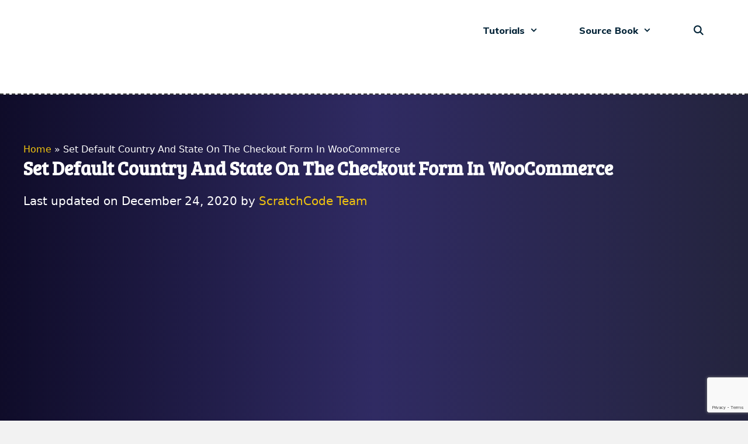

--- FILE ---
content_type: text/html; charset=UTF-8
request_url: https://www.scratchcode.io/set-default-country-and-state-on-the-checkout-form-in-woocommerce/
body_size: 28185
content:
<!DOCTYPE html><html lang="en-US"><head><meta charset="UTF-8"><link rel="profile" href="https://gmpg.org/xfn/11"><title>Set Default Country And State On The Checkout Form In WooCommerce | Scratch Code</title><style id="rocket-critical-css">.grid-30:after,.grid-30:before,.grid-70:after,.grid-70:before,.grid-container:after,.grid-container:before,[class*=mobile-grid-]:after,[class*=mobile-grid-]:before,[class*=tablet-grid-]:after,[class*=tablet-grid-]:before{content:".";display:block;overflow:hidden;visibility:hidden;font-size:0;line-height:0;width:0;height:0}.grid-30:after,.grid-70:after,.grid-container:after,[class*=mobile-grid-]:after,[class*=tablet-grid-]:after{clear:both}.grid-container{margin-left:auto;margin-right:auto;max-width:1200px;padding-left:10px;padding-right:10px}.grid-30,.grid-70,[class*=mobile-grid-],[class*=tablet-grid-]{box-sizing:border-box;padding-left:10px;padding-right:10px}.grid-parent{padding-left:0;padding-right:0}@media (max-width:767px){.mobile-grid-100{clear:both;width:100%}}@media (min-width:768px) and (max-width:1024px){[class*=tablet-pull-],[class*=tablet-push-]{position:relative}.tablet-grid-30{float:left;width:30%}.tablet-push-30{left:30%}.tablet-grid-70{float:left;width:70%}.tablet-pull-70{left:-70%}}@media (min-width:1025px){.pull-70,.push-30{position:relative}.grid-30{float:left;width:30%}.push-30{left:30%}.grid-70{float:left;width:70%}.pull-70{left:-70%}}a,body,div,form,h1,h2,html,iframe,ins,li,p,span,table,tbody,td,tr,ul{border:0;margin:0;padding:0}html{font-family:sans-serif;-webkit-text-size-adjust:100%;-ms-text-size-adjust:100%}article,aside,header,main,nav{display:block}ul{list-style:none}table{border-collapse:separate;border-spacing:0}td{font-weight:400;text-align:left;padding:5px}a{background-color:transparent}a img{border:0}body,button,input,textarea{font-family:-apple-system,system-ui,BlinkMacSystemFont,"Segoe UI",Helvetica,Arial,sans-serif,"Apple Color Emoji","Segoe UI Emoji","Segoe UI Symbol";font-weight:400;text-transform:none;font-size:17px;line-height:1.5}p{margin-bottom:1.5em}h1,h2{font-family:inherit;font-size:100%;font-style:inherit;font-weight:inherit}table,td{border:1px solid rgba(0,0,0,.1)}table{border-collapse:separate;border-spacing:0;border-width:1px 0 0 1px;margin:0 0 1.5em;width:100%}td{padding:8px}td{border-width:0 1px 1px 0}h1{font-size:42px;margin-bottom:20px;line-height:1.2em;font-weight:400;text-transform:none}h2{font-size:35px;margin-bottom:20px;line-height:1.2em;font-weight:400;text-transform:none}ul{margin:0 0 1.5em 3em}ul{list-style:disc}li>ul{margin-bottom:0;margin-left:1.5em}ins{text-decoration:none}table{margin:0 0 1.5em;width:100%}img{height:auto;max-width:100%}button,input,textarea{font-size:100%;margin:0;vertical-align:baseline}button{border:1px solid transparent;background:#55555e;-webkit-appearance:button;padding:10px 20px;color:#fff}input[type=search]{-webkit-appearance:textfield;box-sizing:content-box}input[type=search]::-webkit-search-decoration{-webkit-appearance:none}button::-moz-focus-inner,input::-moz-focus-inner{border:0;padding:0}input[type=search],input[type=text],textarea{background:#fafafa;color:#666;border:1px solid #ccc;border-radius:0;padding:10px 15px;box-sizing:border-box;max-width:100%}textarea{overflow:auto;vertical-align:top;width:100%}a,a:visited{text-decoration:none}.size-full{max-width:100%;height:auto}.screen-reader-text{border:0;clip:rect(1px,1px,1px,1px);-webkit-clip-path:inset(50%);clip-path:inset(50%);height:1px;margin:-1px;overflow:hidden;padding:0;position:absolute!important;width:1px;word-wrap:normal!important}.inside-navigation:not(.grid-container):after,.site-content:after,.site-header:after{content:"";display:table;clear:both}.main-navigation{z-index:100;padding:0;clear:both;display:block}.main-navigation a{display:block;text-decoration:none;font-weight:400;text-transform:none;font-size:15px}.main-navigation ul{list-style:none;margin:0;padding-left:0}.main-navigation .main-nav ul li a{padding-left:20px;padding-right:20px;line-height:60px}.inside-navigation{position:relative}.main-navigation li{float:left;position:relative}.nav-float-right .inside-header .main-navigation{float:right;clear:right}.main-navigation li.search-item{float:right}.main-navigation .mobile-bar-items a{padding-left:20px;padding-right:20px;line-height:60px}.main-navigation ul ul{display:block;box-shadow:1px 1px 0 rgba(0,0,0,.1);float:left;position:absolute;left:-99999px;opacity:0;z-index:99999;width:200px;text-align:left;top:auto;height:0;overflow:hidden}.main-navigation ul ul a{display:block}.main-navigation ul ul li{width:100%}.main-navigation .main-nav ul ul li a{line-height:normal;padding:10px 20px;font-size:14px}.main-navigation .main-nav ul li.menu-item-has-children>a{padding-right:0;position:relative}.menu-item-has-children .dropdown-menu-toggle{display:inline-block;height:100%;clear:both;padding-right:20px;padding-left:10px}.site-header{position:relative}.inside-header{padding:20px 40px}.main-title{margin:0;font-size:25px;line-height:1.2em;word-wrap:break-word;font-weight:700;text-transform:none}.site-logo{display:inline-block;max-width:100%}.site-header .header-image{vertical-align:middle}.entry-header,.site-content{word-wrap:break-word}iframe{max-width:100%}.comment-form input{margin-bottom:10px}#cancel-comment-reply-link{padding-left:10px}.widget-area .widget{padding:40px}.sidebar .widget :last-child{margin-bottom:0}.widget-title{margin-bottom:30px;font-size:20px;line-height:1.5;font-weight:400;text-transform:none}.widget ul{margin:0}.widget{margin:0 0 30px;box-sizing:border-box}.sidebar .widget{font-size:17px}.widget ul li{list-style-type:none;position:relative;padding-bottom:5px}.post{margin:0 0 2em}.separate-containers .inside-article{padding:40px}.separate-containers .site-main>*,.separate-containers .widget{margin-bottom:20px}.separate-containers .site-main{margin:20px}.separate-containers.left-sidebar .site-main{margin-right:0}.separate-containers .inside-left-sidebar{margin-top:20px;margin-bottom:20px}.page-header-image-single{line-height:0}.separate-containers .inside-article>[class*=page-header-]{margin-bottom:2em;margin-top:0}.separate-containers .page-header-image-single{margin-top:20px}.container.grid-container{width:auto}.menu-toggle,.mobile-bar-items{display:none}.menu-toggle{padding:0 20px;line-height:60px;margin:0;font-weight:400;text-transform:none;font-size:15px}button.menu-toggle{background-color:transparent;width:100%;border:0;text-align:center}.nav-search-enabled .main-navigation .menu-toggle{text-align:left}.mobile-bar-items{display:none;position:absolute;right:0;top:0;z-index:21;list-style-type:none}.mobile-bar-items a{display:inline-block}@media (max-width:768px){.inside-header>:not(:last-child):not(.main-navigation){margin-bottom:20px}.site-header{text-align:center}.content-area,.sidebar{float:none;width:100%;left:0;right:0}.site-main{margin-left:0!important;margin-right:0!important}body:not(.no-sidebar) .site-main{margin-bottom:0!important}}@font-face{font-family:GeneratePress;src:url(https://www.scratchcode.io/wp-content/themes/generatepress/assets/fonts/generatepress.eot);src:url(https://www.scratchcode.io/wp-content/themes/generatepress/assets/fonts/generatepress.eot#iefix) format("embedded-opentype"),url(https://www.scratchcode.io/wp-content/themes/generatepress/assets/fonts/generatepress.woff2) format("woff2"),url(https://www.scratchcode.io/wp-content/themes/generatepress/assets/fonts/generatepress.woff) format("woff"),url(https://www.scratchcode.io/wp-content/themes/generatepress/assets/fonts/generatepress.ttf) format("truetype"),url(https://www.scratchcode.io/wp-content/themes/generatepress/assets/fonts/generatepress.svg#GeneratePress) format("svg");font-weight:400;font-style:normal}.dropdown-menu-toggle:before,.generate-back-to-top:before,.menu-toggle:before,.search-item a:before{-moz-osx-font-smoothing:grayscale;-webkit-font-smoothing:antialiased;font-style:normal;font-variant:normal;text-rendering:auto;line-height:1}.menu-toggle:before{content:"\f0c9";font-family:GeneratePress;width:1.28571429em;text-align:center;display:inline-block}.search-item a:before{content:"\f002";font-family:GeneratePress;width:1.28571429em;text-align:center;display:inline-block}.dropdown-menu-toggle:before{content:"\f107";font-family:GeneratePress;display:inline-block;width:.8em;text-align:left}.generate-back-to-top:before{content:"\f106";font-family:GeneratePress}.page-hero.gradient{background-image:linear-gradient(145deg,transparent 0%,rgba(255,255,255,0.5) 100%);max-width:1440px;margin:auto}.inside-page-hero p{font-size:20px}.separate-containers .site-main{margin-top:-80px!important}@media (max-width:768px){body .site.grid-container{margin-left:10px;margin-right:10px}}article{max-width:100%}.site-content .inside-article,.sidebar .widget{box-shadow:0px 0px 0px 1px rgba(214,218,222,1)}button{border-width:1px;border-style:solid;border-color:inherit;border-radius:3px}.sidebar .widget:first-child{background-image:linear-gradient(145deg,rgb(164,218,216) 0%,rgb(228,243,242) 100%)}.post-hero{background:rgba(0,0,0,0) linear-gradient(to right,rgb(15,12,41),rgb(48,43,99),rgb(36,36,62)) repeat scroll 0% 0%!important}.site-header{border-bottom:2px dashed}::marker{color:blue;font-weight:bold}#left-sidebar{padding:0px 10px}#left-sidebar aside{margin:0 0 20px;padding:6px 6px 8px;background:#eef4fa;border-radius:6px;color:#586474}#left-sidebar aside .widget-title{padding-top:5px;padding-left:10px}#left-sidebar aside li{padding:8px 14px;font-weight:500;background:#fff;margin:5px;border-radius:5px;box-shadow:0 2px 2px #d8e2f3;margin-bottom:15px}.nav-float-right .inside-header .main-navigation{margin-top:25px}.post-image-above-header .inside-article .featured-image{margin-top:0;margin-bottom:2em}.post-image-aligned-center .featured-image{text-align:center}.navigation-branding{display:flex;align-items:center;order:1;margin-right:auto;margin-left:10px}.navigation-branding .main-title{margin-right:10px}.mobile-header-navigation .navigation-branding .main-title{margin-left:10px}.navigation-branding .main-title a{font-family:inherit;font-size:inherit;font-weight:inherit;text-transform:unset}.main-navigation.mobile-header-navigation{display:none;float:none;margin-bottom:0}#mobile-header .inside-navigation,.main-navigation.has-branding .inside-navigation{flex-wrap:wrap;display:flex;align-items:center}.main-navigation .menu-toggle{flex-grow:1;width:auto}.main-navigation.has-branding .menu-toggle{flex-grow:0;order:3;padding-right:20px}.main-navigation .mobile-bar-items{order:2;position:relative}.main-navigation:not(.slideout-navigation):not(.has-branding):not(.has-sticky-branding) .menu-toggle{order:1;flex-grow:1}.main-navigation:not(.slideout-navigation) .mobile-bar-items+.menu-toggle{text-align:left}.main-navigation:not(.slideout-navigation) .main-nav{order:4}.mobile-bar-items{position:relative}</style><link rel="preload" href="https://www.scratchcode.io/wp-content/cache/min/1/0ae05eebcaf3574664d74ff723242777.css" as="style" onload="this.onload=null;this.rel='stylesheet'" data-minify="1" /><meta name='robots' content='max-image-preview:large' /><meta name="viewport" content="width=device-width, initial-scale=1"><meta name="description" content="For better user experience, you should set default country and state on the checkout form in WooCommerce. Are you ready? Let&#039;s do it together."/><meta name="robots" content="max-snippet:-1, max-image-preview:large, max-video-preview:-1"/><link rel="canonical" href="https://www.scratchcode.io/set-default-country-and-state-on-the-checkout-form-in-woocommerce/" /><meta property="og:locale" content="en_US" /><meta property="og:type" content="article" /><meta property="og:title" content="Set Default Country And State On The Checkout Form In WooCommerce | Scratch Code" /><meta property="og:description" content="For better user experience, you should set default country and state on the checkout form in WooCommerce. Are you ready? Let&#039;s do it together." /><meta property="og:url" content="https://www.scratchcode.io/set-default-country-and-state-on-the-checkout-form-in-woocommerce/" /><meta property="og:site_name" content="Scratch Code" /><meta property="article:publisher" content="https://www.facebook.com/scratchcode.io" /><meta property="article:section" content="WooCommerce" /><meta property="article:published_time" content="2020-03-28T13:48:27+00:00" /><meta property="article:modified_time" content="2020-12-24T12:46:36+00:00" /><meta property="og:updated_time" content="2020-12-24T12:46:36+00:00" /><meta property="og:image" content="https://www.scratchcode.io/wp-content/uploads/2020/03/set-default-country-and-state-on-the-checkout-form-in-woocommerce.png" /><meta property="og:image:secure_url" content="https://www.scratchcode.io/wp-content/uploads/2020/03/set-default-country-and-state-on-the-checkout-form-in-woocommerce.png" /><meta property="og:image:width" content="1920" /><meta property="og:image:height" content="1080" /><meta name="twitter:card" content="summary_large_image" /><meta name="twitter:description" content="For better user experience, you should set default country and state on the checkout form in WooCommerce. Are you ready? Let&#039;s do it together." /><meta name="twitter:title" content="Set Default Country And State On The Checkout Form In WooCommerce | Scratch Code" /><meta name="twitter:site" content="@ScratchCodeio" /><meta name="twitter:image" content="https://www.scratchcode.io/wp-content/uploads/2020/03/set-default-country-and-state-on-the-checkout-form-in-woocommerce.png" /><meta name="twitter:creator" content="@ScratchCodeio" /> <script type='application/ld+json' class='yoast-schema-graph yoast-schema-graph--main'>{"@context":"https://schema.org","@graph":[{"@type":"Organization","@id":"https://www.scratchcode.io/#organization","name":"ScratchCode","url":"https://www.scratchcode.io/","sameAs":["https://www.facebook.com/scratchcode.io","https://www.instagram.com/scratchcode.io/","https://www.linkedin.com/in/scratchcode-io/","https://in.pinterest.com/scratchcode/","https://twitter.com/ScratchCodeio"],"logo":{"@type":"ImageObject","@id":"https://www.scratchcode.io/#logo","inLanguage":"en-US","url":"https://www.scratchcode.io/wp-content/uploads/2020/05/ScratchCode-Logo.jpg","width":997,"height":348,"caption":"ScratchCode"},"image":{"@id":"https://www.scratchcode.io/#logo"}},{"@type":"WebSite","@id":"https://www.scratchcode.io/#website","url":"https://www.scratchcode.io/","name":"Scratch Code","inLanguage":"en-US","description":"Short &amp; Simple Tutorials","publisher":{"@id":"https://www.scratchcode.io/#organization"},"potentialAction":[{"@type":"SearchAction","target":"https://www.scratchcode.io/?s={search_term_string}","query-input":"required name=search_term_string"}]},{"@type":"ImageObject","@id":"https://www.scratchcode.io/set-default-country-and-state-on-the-checkout-form-in-woocommerce/#primaryimage","inLanguage":"en-US","url":"https://www.scratchcode.io/wp-content/uploads/2020/03/set-default-country-and-state-on-the-checkout-form-in-woocommerce.png","width":1920,"height":1080,"caption":"Set Default Country and State on The Checkout Form in WooCommerce"},{"@type":"WebPage","@id":"https://www.scratchcode.io/set-default-country-and-state-on-the-checkout-form-in-woocommerce/#webpage","url":"https://www.scratchcode.io/set-default-country-and-state-on-the-checkout-form-in-woocommerce/","name":"Set Default Country And State On The Checkout Form In WooCommerce | Scratch Code","isPartOf":{"@id":"https://www.scratchcode.io/#website"},"inLanguage":"en-US","primaryImageOfPage":{"@id":"https://www.scratchcode.io/set-default-country-and-state-on-the-checkout-form-in-woocommerce/#primaryimage"},"datePublished":"2020-03-28T13:48:27+00:00","dateModified":"2020-12-24T12:46:36+00:00","description":"For better user experience, you should set default country and state on the checkout form in WooCommerce. Are you ready? Let's do it together.","breadcrumb":{"@id":"https://www.scratchcode.io/set-default-country-and-state-on-the-checkout-form-in-woocommerce/#breadcrumb"},"potentialAction":[{"@type":"ReadAction","target":["https://www.scratchcode.io/set-default-country-and-state-on-the-checkout-form-in-woocommerce/"]}]},{"@type":"BreadcrumbList","@id":"https://www.scratchcode.io/set-default-country-and-state-on-the-checkout-form-in-woocommerce/#breadcrumb","itemListElement":[{"@type":"ListItem","position":1,"item":{"@type":"WebPage","@id":"https://www.scratchcode.io/","url":"https://www.scratchcode.io/","name":"Home"}},{"@type":"ListItem","position":2,"item":{"@type":"WebPage","@id":"https://www.scratchcode.io/set-default-country-and-state-on-the-checkout-form-in-woocommerce/","url":"https://www.scratchcode.io/set-default-country-and-state-on-the-checkout-form-in-woocommerce/","name":"Set Default Country And State On The Checkout Form In WooCommerce"}}]},{"@type":"Article","@id":"https://www.scratchcode.io/set-default-country-and-state-on-the-checkout-form-in-woocommerce/#article","isPartOf":{"@id":"https://www.scratchcode.io/set-default-country-and-state-on-the-checkout-form-in-woocommerce/#webpage"},"author":{"@id":"https://www.scratchcode.io/#/schema/person/89c0d8d1d86bbecf96db58ea57ca458a"},"headline":"Set Default Country And State On The Checkout Form In WooCommerce","datePublished":"2020-03-28T13:48:27+00:00","dateModified":"2020-12-24T12:46:36+00:00","commentCount":1,"mainEntityOfPage":{"@id":"https://www.scratchcode.io/set-default-country-and-state-on-the-checkout-form-in-woocommerce/#webpage"},"publisher":{"@id":"https://www.scratchcode.io/#organization"},"image":{"@id":"https://www.scratchcode.io/set-default-country-and-state-on-the-checkout-form-in-woocommerce/#primaryimage"},"articleSection":"WooCommerce","inLanguage":"en-US","potentialAction":[{"@type":"CommentAction","name":"Comment","target":["https://www.scratchcode.io/set-default-country-and-state-on-the-checkout-form-in-woocommerce/#respond"]}]},{"@type":["Person"],"@id":"https://www.scratchcode.io/#/schema/person/89c0d8d1d86bbecf96db58ea57ca458a","name":"ScratchCode Team","sameAs":[]}]}</script> <link rel='dns-prefetch' href='//static.addtoany.com' /><link rel='dns-prefetch' href='//www.google.com' /><link rel='dns-prefetch' href='//fonts.googleapis.com' /><link href='https://fonts.gstatic.com' crossorigin rel='preconnect' /><link rel="alternate" type="application/rss+xml" title="Scratch Code &raquo; Feed" href="https://www.scratchcode.io/feed/" /><link rel="alternate" type="application/rss+xml" title="Scratch Code &raquo; Comments Feed" href="https://www.scratchcode.io/comments/feed/" /><link rel="alternate" type="application/rss+xml" title="Scratch Code &raquo; Set Default Country And State On The Checkout Form In WooCommerce Comments Feed" href="https://www.scratchcode.io/set-default-country-and-state-on-the-checkout-form-in-woocommerce/feed/" /><link rel='preload' id='generate-fonts-css' href='//fonts.googleapis.com/css?family=Roboto:100,100italic,300,300italic,regular,italic,500,500italic,700,700italic,900,900italic|Muli:200,200italic,300,300italic,regular,italic,600,600italic,700,700italic,800,800italic,900,900italic|Bree+Serif:regular&#038;display=swap' as="style" onload="this.onload=null;this.rel='stylesheet'" media='all' /><style id='global-styles-inline-css'>body{--wp--preset--color--black:#000;--wp--preset--color--cyan-bluish-gray:#abb8c3;--wp--preset--color--white:#fff;--wp--preset--color--pale-pink:#f78da7;--wp--preset--color--vivid-red:#cf2e2e;--wp--preset--color--luminous-vivid-orange:#ff6900;--wp--preset--color--luminous-vivid-amber:#fcb900;--wp--preset--color--light-green-cyan:#7bdcb5;--wp--preset--color--vivid-green-cyan:#00d084;--wp--preset--color--pale-cyan-blue:#8ed1fc;--wp--preset--color--vivid-cyan-blue:#0693e3;--wp--preset--color--vivid-purple:#9b51e0;--wp--preset--color--contrast:var(--contrast);--wp--preset--color--contrast-2:var(--contrast-2);--wp--preset--color--contrast-3:var(--contrast-3);--wp--preset--color--base:var(--base);--wp--preset--color--base-2:var(--base-2);--wp--preset--color--base-3:var(--base-3);--wp--preset--color--accent:var(--accent);--wp--preset--gradient--vivid-cyan-blue-to-vivid-purple:linear-gradient(135deg,rgba(6,147,227,1) 0%,rgb(155,81,224) 100%);--wp--preset--gradient--light-green-cyan-to-vivid-green-cyan:linear-gradient(135deg,rgb(122,220,180) 0%,rgb(0,208,130) 100%);--wp--preset--gradient--luminous-vivid-amber-to-luminous-vivid-orange:linear-gradient(135deg,rgba(252,185,0,1) 0%,rgba(255,105,0,1) 100%);--wp--preset--gradient--luminous-vivid-orange-to-vivid-red:linear-gradient(135deg,rgba(255,105,0,1) 0%,rgb(207,46,46) 100%);--wp--preset--gradient--very-light-gray-to-cyan-bluish-gray:linear-gradient(135deg,rgb(238,238,238) 0%,rgb(169,184,195) 100%);--wp--preset--gradient--cool-to-warm-spectrum:linear-gradient(135deg,rgb(74,234,220) 0%,rgb(151,120,209) 20%,rgb(207,42,186) 40%,rgb(238,44,130) 60%,rgb(251,105,98) 80%,rgb(254,248,76) 100%);--wp--preset--gradient--blush-light-purple:linear-gradient(135deg,rgb(255,206,236) 0%,rgb(152,150,240) 100%);--wp--preset--gradient--blush-bordeaux:linear-gradient(135deg,rgb(254,205,165) 0%,rgb(254,45,45) 50%,rgb(107,0,62) 100%);--wp--preset--gradient--luminous-dusk:linear-gradient(135deg,rgb(255,203,112) 0%,rgb(199,81,192) 50%,rgb(65,88,208) 100%);--wp--preset--gradient--pale-ocean:linear-gradient(135deg,rgb(255,245,203) 0%,rgb(182,227,212) 50%,rgb(51,167,181) 100%);--wp--preset--gradient--electric-grass:linear-gradient(135deg,rgb(202,248,128) 0%,rgb(113,206,126) 100%);--wp--preset--gradient--midnight:linear-gradient(135deg,rgb(2,3,129) 0%,rgb(40,116,252) 100%);--wp--preset--duotone--dark-grayscale:url('#wp-duotone-dark-grayscale');--wp--preset--duotone--grayscale:url('#wp-duotone-grayscale');--wp--preset--duotone--purple-yellow:url('#wp-duotone-purple-yellow');--wp--preset--duotone--blue-red:url('#wp-duotone-blue-red');--wp--preset--duotone--midnight:url('#wp-duotone-midnight');--wp--preset--duotone--magenta-yellow:url('#wp-duotone-magenta-yellow');--wp--preset--duotone--purple-green:url('#wp-duotone-purple-green');--wp--preset--duotone--blue-orange:url('#wp-duotone-blue-orange');--wp--preset--font-size--small:13px;--wp--preset--font-size--medium:20px;--wp--preset--font-size--large:36px;--wp--preset--font-size--x-large:42px}.has-black-color{color:var(--wp--preset--color--black)!important}.has-cyan-bluish-gray-color{color:var(--wp--preset--color--cyan-bluish-gray)!important}.has-white-color{color:var(--wp--preset--color--white)!important}.has-pale-pink-color{color:var(--wp--preset--color--pale-pink)!important}.has-vivid-red-color{color:var(--wp--preset--color--vivid-red)!important}.has-luminous-vivid-orange-color{color:var(--wp--preset--color--luminous-vivid-orange)!important}.has-luminous-vivid-amber-color{color:var(--wp--preset--color--luminous-vivid-amber)!important}.has-light-green-cyan-color{color:var(--wp--preset--color--light-green-cyan)!important}.has-vivid-green-cyan-color{color:var(--wp--preset--color--vivid-green-cyan)!important}.has-pale-cyan-blue-color{color:var(--wp--preset--color--pale-cyan-blue)!important}.has-vivid-cyan-blue-color{color:var(--wp--preset--color--vivid-cyan-blue)!important}.has-vivid-purple-color{color:var(--wp--preset--color--vivid-purple)!important}.has-black-background-color{background-color:var(--wp--preset--color--black)!important}.has-cyan-bluish-gray-background-color{background-color:var(--wp--preset--color--cyan-bluish-gray)!important}.has-white-background-color{background-color:var(--wp--preset--color--white)!important}.has-pale-pink-background-color{background-color:var(--wp--preset--color--pale-pink)!important}.has-vivid-red-background-color{background-color:var(--wp--preset--color--vivid-red)!important}.has-luminous-vivid-orange-background-color{background-color:var(--wp--preset--color--luminous-vivid-orange)!important}.has-luminous-vivid-amber-background-color{background-color:var(--wp--preset--color--luminous-vivid-amber)!important}.has-light-green-cyan-background-color{background-color:var(--wp--preset--color--light-green-cyan)!important}.has-vivid-green-cyan-background-color{background-color:var(--wp--preset--color--vivid-green-cyan)!important}.has-pale-cyan-blue-background-color{background-color:var(--wp--preset--color--pale-cyan-blue)!important}.has-vivid-cyan-blue-background-color{background-color:var(--wp--preset--color--vivid-cyan-blue)!important}.has-vivid-purple-background-color{background-color:var(--wp--preset--color--vivid-purple)!important}.has-black-border-color{border-color:var(--wp--preset--color--black)!important}.has-cyan-bluish-gray-border-color{border-color:var(--wp--preset--color--cyan-bluish-gray)!important}.has-white-border-color{border-color:var(--wp--preset--color--white)!important}.has-pale-pink-border-color{border-color:var(--wp--preset--color--pale-pink)!important}.has-vivid-red-border-color{border-color:var(--wp--preset--color--vivid-red)!important}.has-luminous-vivid-orange-border-color{border-color:var(--wp--preset--color--luminous-vivid-orange)!important}.has-luminous-vivid-amber-border-color{border-color:var(--wp--preset--color--luminous-vivid-amber)!important}.has-light-green-cyan-border-color{border-color:var(--wp--preset--color--light-green-cyan)!important}.has-vivid-green-cyan-border-color{border-color:var(--wp--preset--color--vivid-green-cyan)!important}.has-pale-cyan-blue-border-color{border-color:var(--wp--preset--color--pale-cyan-blue)!important}.has-vivid-cyan-blue-border-color{border-color:var(--wp--preset--color--vivid-cyan-blue)!important}.has-vivid-purple-border-color{border-color:var(--wp--preset--color--vivid-purple)!important}.has-vivid-cyan-blue-to-vivid-purple-gradient-background{background:var(--wp--preset--gradient--vivid-cyan-blue-to-vivid-purple)!important}.has-light-green-cyan-to-vivid-green-cyan-gradient-background{background:var(--wp--preset--gradient--light-green-cyan-to-vivid-green-cyan)!important}.has-luminous-vivid-amber-to-luminous-vivid-orange-gradient-background{background:var(--wp--preset--gradient--luminous-vivid-amber-to-luminous-vivid-orange)!important}.has-luminous-vivid-orange-to-vivid-red-gradient-background{background:var(--wp--preset--gradient--luminous-vivid-orange-to-vivid-red)!important}.has-very-light-gray-to-cyan-bluish-gray-gradient-background{background:var(--wp--preset--gradient--very-light-gray-to-cyan-bluish-gray)!important}.has-cool-to-warm-spectrum-gradient-background{background:var(--wp--preset--gradient--cool-to-warm-spectrum)!important}.has-blush-light-purple-gradient-background{background:var(--wp--preset--gradient--blush-light-purple)!important}.has-blush-bordeaux-gradient-background{background:var(--wp--preset--gradient--blush-bordeaux)!important}.has-luminous-dusk-gradient-background{background:var(--wp--preset--gradient--luminous-dusk)!important}.has-pale-ocean-gradient-background{background:var(--wp--preset--gradient--pale-ocean)!important}.has-electric-grass-gradient-background{background:var(--wp--preset--gradient--electric-grass)!important}.has-midnight-gradient-background{background:var(--wp--preset--gradient--midnight)!important}.has-small-font-size{font-size:var(--wp--preset--font-size--small)!important}.has-medium-font-size{font-size:var(--wp--preset--font-size--medium)!important}.has-large-font-size{font-size:var(--wp--preset--font-size--large)!important}.has-x-large-font-size{font-size:var(--wp--preset--font-size--x-large)!important}</style><style id='generate-style-inline-css'>.no-featured-image-padding .featured-image{margin-left:-30px;margin-right:-30px}.post-image-above-header .no-featured-image-padding .inside-article .featured-image{margin-top:-30px}@media (max-width:768px){.no-featured-image-padding .featured-image{margin-left:-30px;margin-right:-30px}.post-image-above-header .no-featured-image-padding .inside-article .featured-image{margin-top:-30px}}body{background-color:#f2f2f2;color:#3a3a3a}a{color:#ff416c}a:hover,a:focus,a:active{color:#000}body .grid-container{max-width:1200px}.wp-block-group__inner-container{max-width:1200px;margin-left:auto;margin-right:auto}.site-header .header-image{width:250px}.generate-back-to-top{font-size:20px;border-radius:3px;position:fixed;bottom:30px;right:30px;line-height:40px;width:40px;text-align:center;z-index:10;transition:opacity 300ms ease-in-out}.navigation-search{position:absolute;left:-99999px;pointer-events:none;visibility:hidden;z-index:20;width:100%;top:0;transition:opacity 100ms ease-in-out;opacity:0}.navigation-search.nav-search-active{left:0;right:0;pointer-events:auto;visibility:visible;opacity:1}.navigation-search input[type="search"]{outline:0;border:0;vertical-align:bottom;line-height:1;opacity:.9;width:100%;z-index:20;border-radius:0;-webkit-appearance:none;height:60px}.navigation-search input::-ms-clear{display:none;width:0;height:0}.navigation-search input::-ms-reveal{display:none;width:0;height:0}.navigation-search input::-webkit-search-decoration,.navigation-search input::-webkit-search-cancel-button,.navigation-search input::-webkit-search-results-button,.navigation-search input::-webkit-search-results-decoration{display:none}.main-navigation li.search-item{z-index:21}li.search-item.active{transition:opacity 100ms ease-in-out}.nav-left-sidebar .main-navigation li.search-item.active,.nav-right-sidebar .main-navigation li.search-item.active{width:auto;display:inline-block;float:right}.gen-sidebar-nav .navigation-search{top:auto;bottom:0}:root{--contrast:#222;--contrast-2:#575760;--contrast-3:#b2b2be;--base:#f0f0f0;--base-2:#f7f8f9;--base-3:#fff;--accent:#1e73be}.has-contrast-color{color:#222}.has-contrast-background-color{background-color:#222}.has-contrast-2-color{color:#575760}.has-contrast-2-background-color{background-color:#575760}.has-contrast-3-color{color:#b2b2be}.has-contrast-3-background-color{background-color:#b2b2be}.has-base-color{color:#f0f0f0}.has-base-background-color{background-color:#f0f0f0}.has-base-2-color{color:#f7f8f9}.has-base-2-background-color{background-color:#f7f8f9}.has-base-3-color{color:#fff}.has-base-3-background-color{background-color:#fff}.has-accent-color{color:#1e73be}.has-accent-background-color{background-color:#1e73be}body,button,input,select,textarea{font-family:-apple-system,system-ui,BlinkMacSystemFont,"Segoe UI",Helvetica,Arial,sans-serif,"Apple Color Emoji","Segoe UI Emoji","Segoe UI Symbol";font-size:16px}body{line-height:1.7}.entry-content>[class*="wp-block-"]:not(:last-child){margin-bottom:1.5em}.main-title{font-family:"Roboto",sans-serif;font-weight:700;font-size:45px}.main-navigation a,.menu-toggle{font-family:"Muli",sans-serif;font-weight:800;text-transform:capitalize;font-size:16px}.main-navigation .main-nav ul ul li a{font-size:15px}.widget-title{font-family:"Muli",sans-serif;font-weight:700;margin-bottom:20px}.sidebar .widget,.footer-widgets .widget{font-size:14px}h1{font-family:"Bree Serif",serif;font-weight:900;font-size:32px}h2{font-family:"Bree Serif",serif;font-weight:700;font-size:28px}h3{font-family:-apple-system,system-ui,BlinkMacSystemFont,"Segoe UI",Helvetica,Arial,sans-serif,"Apple Color Emoji","Segoe UI Emoji","Segoe UI Symbol";font-weight:700;font-size:24px}h4{font-family:-apple-system,system-ui,BlinkMacSystemFont,"Segoe UI",Helvetica,Arial,sans-serif,"Apple Color Emoji","Segoe UI Emoji","Segoe UI Symbol";font-weight:700;font-size:22px}h5{font-family:-apple-system,system-ui,BlinkMacSystemFont,"Segoe UI",Helvetica,Arial,sans-serif,"Apple Color Emoji","Segoe UI Emoji","Segoe UI Symbol";font-weight:700}h6{font-family:-apple-system,system-ui,BlinkMacSystemFont,"Segoe UI",Helvetica,Arial,sans-serif,"Apple Color Emoji","Segoe UI Emoji","Segoe UI Symbol";font-weight:700;font-size:18px}.site-info{font-family:"Muli",sans-serif;font-weight:700;font-size:14px}@media (max-width:768px){.main-title{font-size:20px}h1{font-size:30px}h2{font-size:26px}}.top-bar{background-color:#636363;color:#fff}.top-bar a{color:#fff}.top-bar a:hover{color:#303030}.site-header{background-color:#fff;color:#3a3a3a}.site-header a{color:#3a3a3a}.main-title a,.main-title a:hover{color:#3a3a3a}.site-description{color:#757575}.mobile-menu-control-wrapper .menu-toggle,.mobile-menu-control-wrapper .menu-toggle:hover,.mobile-menu-control-wrapper .menu-toggle:focus,.has-inline-mobile-toggle #site-navigation.toggled{background-color:rgba(0,0,0,.02)}.main-navigation,.main-navigation ul ul{background-color:#fff}.main-navigation .main-nav ul li a,.main-navigation .menu-toggle,.main-navigation .menu-bar-items{color:#002236}.main-navigation .main-nav ul li:not([class*="current-menu-"]):hover>a,.main-navigation .main-nav ul li:not([class*="current-menu-"]):focus>a,.main-navigation .main-nav ul li.sfHover:not([class*="current-menu-"])>a,.main-navigation .menu-bar-item:hover>a,.main-navigation .menu-bar-item.sfHover>a{color:#ff416c;background-color:#fff}button.menu-toggle:hover,button.menu-toggle:focus,.main-navigation .mobile-bar-items a,.main-navigation .mobile-bar-items a:hover,.main-navigation .mobile-bar-items a:focus{color:#002236}.main-navigation .main-nav ul li[class*="current-menu-"]>a{color:#ff416c;background-color:#fff}.navigation-search input[type="search"],.navigation-search input[type="search"]:active,.navigation-search input[type="search"]:focus,.main-navigation .main-nav ul li.search-item.active>a,.main-navigation .menu-bar-items .search-item.active>a{color:#ff416c;background-color:#fff}.main-navigation ul ul{background-color:#000}.main-navigation .main-nav ul ul li a{color:#fff}.main-navigation .main-nav ul ul li:not([class*="current-menu-"]):hover>a,.main-navigation .main-nav ul ul li:not([class*="current-menu-"]):focus>a,.main-navigation .main-nav ul ul li.sfHover:not([class*="current-menu-"])>a{color:#fff;background-color:#4f4f4f}.main-navigation .main-nav ul ul li[class*="current-menu-"]>a{color:#fff;background-color:#4f4f4f}.separate-containers .inside-article,.separate-containers .comments-area,.separate-containers .page-header,.one-container .container,.separate-containers .paging-navigation,.inside-page-header{background-color:#fff}.entry-title a{color:#00253e}.entry-meta{color:#595959}.entry-meta a{color:#595959}.entry-meta a:hover{color:#1e73be}h1{color:#00253e}h2{color:#00253e}.sidebar .widget{background-color:#fff}.sidebar .widget a{color:#00253e}.sidebar .widget .widget-title{color:#000}.footer-widgets{color:#fff;background-color:#020000}.footer-widgets a{color:#f1c40f}.footer-widgets a:hover{color:#fff}.footer-widgets .widget-title{color:#fff}.site-info{color:#fff;background-color:#fff}.site-info a{color:#ff416c}.site-info a:hover{color:#000}.footer-bar .widget_nav_menu .current-menu-item a{color:#000}input[type="text"],input[type="email"],input[type="url"],input[type="password"],input[type="search"],input[type="tel"],input[type="number"],textarea,select{color:#666;background-color:#fafafa;border-color:#ccc}input[type="text"]:focus,input[type="email"]:focus,input[type="url"]:focus,input[type="password"]:focus,input[type="search"]:focus,input[type="tel"]:focus,input[type="number"]:focus,textarea:focus,select:focus{color:#666;background-color:#fff;border-color:#bfbfbf}button,html input[type="button"],input[type="reset"],input[type="submit"],a.button,a.wp-block-button__link:not(.has-background){color:#ff416c;background-color:#fff}button:hover,html input[type="button"]:hover,input[type="reset"]:hover,input[type="submit"]:hover,a.button:hover,button:focus,html input[type="button"]:focus,input[type="reset"]:focus,input[type="submit"]:focus,a.button:focus,a.wp-block-button__link:not(.has-background):active,a.wp-block-button__link:not(.has-background):focus,a.wp-block-button__link:not(.has-background):hover{color:#00253e;background-color:#fff}a.generate-back-to-top{background-color:#ff416c;color:#fff}a.generate-back-to-top:hover,a.generate-back-to-top:focus{background-color:rgba(0,0,0,.6);color:#ff416c}@media (max-width:768px){.main-navigation .menu-bar-item:hover>a,.main-navigation .menu-bar-item.sfHover>a{background:none;color:#002236}}.inside-top-bar{padding:10px}.inside-header{padding:5px 40px 5px 40px}.separate-containers .inside-article,.separate-containers .comments-area,.separate-containers .page-header,.separate-containers .paging-navigation,.one-container .site-content,.inside-page-header{padding:30px}.site-main .wp-block-group__inner-container{padding:30px}.entry-content .alignwide,body:not(.no-sidebar) .entry-content .alignfull{margin-left:-30px;width:calc(100% + 60px);max-width:calc(100% + 60px)}.one-container.right-sidebar .site-main,.one-container.both-right .site-main{margin-right:30px}.one-container.left-sidebar .site-main,.one-container.both-left .site-main{margin-left:30px}.one-container.both-sidebars .site-main{margin:0 30px 0 30px}.separate-containers .widget,.separate-containers .site-main>*,.separate-containers .page-header,.widget-area .main-navigation{margin-bottom:25px}.separate-containers .site-main{margin:25px}.both-right.separate-containers .inside-left-sidebar{margin-right:12px}.both-right.separate-containers .inside-right-sidebar{margin-left:12px}.both-left.separate-containers .inside-left-sidebar{margin-right:12px}.both-left.separate-containers .inside-right-sidebar{margin-left:12px}.separate-containers .page-header-image,.separate-containers .page-header-contained,.separate-containers .page-header-image-single,.separate-containers .page-header-content-single{margin-top:25px}.separate-containers .inside-right-sidebar,.separate-containers .inside-left-sidebar{margin-top:25px;margin-bottom:25px}.main-navigation .main-nav ul li a,.menu-toggle,.main-navigation .mobile-bar-items a{padding-left:35px;padding-right:35px;line-height:45px}.main-navigation .main-nav ul ul li a{padding:10px 35px 10px 35px}.navigation-search input[type="search"]{height:45px}.rtl .menu-item-has-children .dropdown-menu-toggle{padding-left:35px}.menu-item-has-children .dropdown-menu-toggle{padding-right:35px}.rtl .main-navigation .main-nav ul li.menu-item-has-children>a{padding-right:35px}.widget-area .widget{padding:10px}.site-info{padding:20px}@media (max-width:768px){.separate-containers .inside-article,.separate-containers .comments-area,.separate-containers .page-header,.separate-containers .paging-navigation,.one-container .site-content,.inside-page-header{padding:30px}.site-main .wp-block-group__inner-container{padding:30px}.site-info{padding-right:10px;padding-left:10px}.entry-content .alignwide,body:not(.no-sidebar) .entry-content .alignfull{margin-left:-30px;width:calc(100% + 60px);max-width:calc(100% + 60px)}}@media (max-width:768px){.main-navigation .menu-toggle,.main-navigation .mobile-bar-items,.sidebar-nav-mobile:not(#sticky-placeholder){display:block}.main-navigation ul,.gen-sidebar-nav{display:none}[class*="nav-float-"] .site-header .inside-header>*{float:none;clear:both}}.dynamic-author-image-rounded{border-radius:100%}.dynamic-featured-image,.dynamic-author-image{vertical-align:middle}.one-container.blog .dynamic-content-template:not(:last-child),.one-container.archive .dynamic-content-template:not(:last-child){padding-bottom:0}.dynamic-entry-excerpt>p:last-child{margin-bottom:0}.navigation-branding .main-title{font-weight:700;text-transform:none;font-size:45px;font-family:"Roboto",sans-serif}@media (max-width:768px){.navigation-branding .main-title{font-size:20px}}.main-navigation .main-nav ul li a,.menu-toggle,.main-navigation .mobile-bar-items a{transition:line-height 300ms ease}.main-navigation.toggled .main-nav>ul{background-color:#fff}.page-hero{background-color:#a4dad8;color:#fff;padding-top:80px;padding-bottom:140px;box-sizing:border-box}.page-hero h1,.page-hero h2,.page-hero h3,.page-hero h4,.page-hero h5,.page-hero h6{color:#fff}.inside-page-hero>*:last-child{margin-bottom:0}.page-hero a,.page-hero a:visited{color:#f1c40f}.page-hero time.updated{display:none}.page-hero a:hover{color:#fff}@media (max-width:768px){.page-hero{padding-right:30px;padding-left:30px}}@media (max-width:768px){.main-navigation .menu-toggle,.main-navigation .mobile-bar-items a,.main-navigation .menu-bar-item>a{padding-left:15px;padding-right:15px}.main-navigation .main-nav ul li a,.main-navigation .menu-toggle,.main-navigation .mobile-bar-items a,.main-navigation .menu-bar-item>a{line-height:50px}.main-navigation .site-logo.navigation-logo img,.mobile-header-navigation .site-logo.mobile-header-logo img,.navigation-search input[type="search"]{height:50px}}.post-image:not(:first-child),.page-content:not(:first-child),.entry-content:not(:first-child),.entry-summary:not(:first-child),footer.entry-meta{margin-top:1em}.post-image-above-header .inside-article div.featured-image,.post-image-above-header .inside-article div.post-image{margin-bottom:1em}@media (max-width:1024px),(min-width:1025px){.main-navigation.sticky-navigation-transition .main-nav>ul>li>a,.sticky-navigation-transition .menu-toggle,.main-navigation.sticky-navigation-transition .mobile-bar-items a,.sticky-navigation-transition .navigation-branding .main-title{line-height:30px}.main-navigation.sticky-navigation-transition .site-logo img,.main-navigation.sticky-navigation-transition .navigation-search input[type="search"],.main-navigation.sticky-navigation-transition .navigation-branding img{height:30px}}</style><style id='generate-navigation-branding-inline-css'>@media (max-width:768px){.site-header,#site-navigation,#sticky-navigation{display:none!important;opacity:0}#mobile-header{display:block!important;width:100%!important}#mobile-header .main-nav>ul{display:none}#mobile-header.toggled .main-nav>ul,#mobile-header .menu-toggle,#mobile-header .mobile-bar-items{display:block}#mobile-header .main-nav{-ms-flex:0 0 100%;flex:0 0 100%;-webkit-box-ordinal-group:5;-ms-flex-order:4;order:4}.navigation-branding .main-title a,.navigation-branding .main-title a:hover,.navigation-branding .main-title a:visited{color:#002236}}.navigation-branding img,.site-logo.mobile-header-logo img{height:45px;width:auto}.navigation-branding .main-title{line-height:45px}@media (max-width:1210px){#site-navigation .navigation-branding,#sticky-navigation .navigation-branding{margin-left:10px}}@media (max-width:768px){.main-navigation:not(.slideout-navigation) .main-nav{-ms-flex:0 0 100%;flex:0 0 100%}.main-navigation:not(.slideout-navigation) .inside-navigation{-ms-flex-wrap:wrap;flex-wrap:wrap;display:-webkit-box;display:-ms-flexbox;display:flex}.nav-aligned-center .navigation-branding,.nav-aligned-left .navigation-branding{margin-right:auto}.nav-aligned-center .main-navigation.has-branding:not(.slideout-navigation) .inside-navigation .main-nav,.nav-aligned-center .main-navigation.has-sticky-branding.navigation-stick .inside-navigation .main-nav,.nav-aligned-left .main-navigation.has-branding:not(.slideout-navigation) .inside-navigation .main-nav,.nav-aligned-left .main-navigation.has-sticky-branding.navigation-stick .inside-navigation .main-nav{margin-right:0}.navigation-branding img,.site-logo.mobile-header-logo{height:50px}.navigation-branding .main-title{line-height:50px}}</style><style id='rocket-lazyload-inline-css'>.rll-youtube-player{position:relative;padding-bottom:56.23%;height:0;overflow:hidden;max-width:100%}.rll-youtube-player iframe{position:absolute;top:0;left:0;width:100%;height:100%;z-index:100;background:0 0}.rll-youtube-player img{bottom:0;display:block;left:0;margin:auto;max-width:100%;width:100%;position:absolute;right:0;top:0;border:none;height:auto;cursor:pointer;-webkit-transition:.4s all;-moz-transition:.4s all;transition:.4s all}.rll-youtube-player img:hover{-webkit-filter:brightness(75%)}.rll-youtube-player .play{height:72px;width:72px;left:50%;top:50%;margin-left:-36px;margin-top:-36px;position:absolute;background:url(https://www.scratchcode.io/wp-content/plugins/wp-rocket/assets/img/youtube.png) no-repeat;cursor:pointer}.wp-has-aspect-ratio .rll-youtube-player{position:absolute;padding-bottom:0;width:100%;height:100%;top:0;bottom:0;left:0;right:0}</style> <script src='https://www.scratchcode.io/wp-content/cache/busting/1/wp-includes/js/jquery/jquery.min-3.6.0.js' id='jquery-core-js'></script> <script id='addtoany-core-js-before'>window.a2a_config=window.a2a_config||{};a2a_config.callbacks=[];a2a_config.overlays=[];a2a_config.templates={};</script> <script async src='https://static.addtoany.com/menu/page.js' id='addtoany-core-js'></script> <script async src='https://www.scratchcode.io/wp-content/cache/busting/1/wp-content/plugins/add-to-any/addtoany.min-1.1.js' id='addtoany-jquery-js'></script> <link rel="https://api.w.org/" href="https://www.scratchcode.io/wp-json/" /><link rel="alternate" type="application/json" href="https://www.scratchcode.io/wp-json/wp/v2/posts/77" /><link rel="EditURI" type="application/rsd+xml" title="RSD" href="https://www.scratchcode.io/xmlrpc.php?rsd" /><link rel="wlwmanifest" type="application/wlwmanifest+xml" href="https://www.scratchcode.io/wp-includes/wlwmanifest.xml" /><meta name="generator" content="WordPress 6.0.1" /><link rel='shortlink' href='https://www.scratchcode.io/?p=77' /><link rel="pingback" href="https://www.scratchcode.io/xmlrpc.php"><link rel='preload' href="https://stackpath.bootstrapcdn.com/font-awesome/4.7.0/css/font-awesome.min.css" as="style" onload="this.onload=null;this.rel='stylesheet'" type='text/css' media='all'/> <script data-ad-client="ca-pub-5294785973775036" async src="https://pagead2.googlesyndication.com/pagead/js/adsbygoogle.js"></script>  <script async src="https://www.googletagmanager.com/gtag/js?id=UA-166026047-1"></script> <script>window.dataLayer = window.dataLayer || [];
  function gtag(){dataLayer.push(arguments);}
  gtag('js', new Date());

  gtag('config', 'UA-166026047-1');</script> <link rel="icon" href="https://www.scratchcode.io/wp-content/uploads/2020/05/scratchcode-favicon.ico" sizes="32x32" /><link rel="icon" href="https://www.scratchcode.io/wp-content/uploads/2020/05/scratchcode-favicon.ico" sizes="192x192" /><link rel="apple-touch-icon" href="https://www.scratchcode.io/wp-content/uploads/2020/05/scratchcode-favicon.ico" /><meta name="msapplication-TileImage" content="https://www.scratchcode.io/wp-content/uploads/2020/05/scratchcode-favicon.ico" /><style id="wp-custom-css">.notes{font-size:1rem}.wp-block-syntaxhighlighter-code{max-width:100%;width:98%}</style><noscript><style id="rocket-lazyload-nojs-css">.rll-youtube-player,[data-lazy-src]{display:none!important}</style></noscript><script>/*! loadCSS rel=preload polyfill. [c]2017 Filament Group, Inc. MIT License */
(function(w){"use strict";if(!w.loadCSS){w.loadCSS=function(){}}
var rp=loadCSS.relpreload={};rp.support=(function(){var ret;try{ret=w.document.createElement("link").relList.supports("preload")}catch(e){ret=!1}
return function(){return ret}})();rp.bindMediaToggle=function(link){var finalMedia=link.media||"all";function enableStylesheet(){link.media=finalMedia}
if(link.addEventListener){link.addEventListener("load",enableStylesheet)}else if(link.attachEvent){link.attachEvent("onload",enableStylesheet)}
setTimeout(function(){link.rel="stylesheet";link.media="only x"});setTimeout(enableStylesheet,3000)};rp.poly=function(){if(rp.support()){return}
var links=w.document.getElementsByTagName("link");for(var i=0;i<links.length;i++){var link=links[i];if(link.rel==="preload"&&link.getAttribute("as")==="style"&&!link.getAttribute("data-loadcss")){link.setAttribute("data-loadcss",!0);rp.bindMediaToggle(link)}}};if(!rp.support()){rp.poly();var run=w.setInterval(rp.poly,500);if(w.addEventListener){w.addEventListener("load",function(){rp.poly();w.clearInterval(run)})}else if(w.attachEvent){w.attachEvent("onload",function(){rp.poly();w.clearInterval(run)})}}
if(typeof exports!=="undefined"){exports.loadCSS=loadCSS}
else{w.loadCSS=loadCSS}}(typeof global!=="undefined"?global:this))</script></head><body class="post-template-default single single-post postid-77 single-format-standard wp-custom-logo wp-embed-responsive post-image-above-header post-image-aligned-center sticky-menu-no-transition sticky-enabled both-sticky-menu mobile-header left-sidebar nav-float-right separate-containers fluid-header active-footer-widgets-3 nav-search-enabled header-aligned-left dropdown-hover featured-image-active" itemtype="https://schema.org/Blog" itemscope> <svg xmlns="http://www.w3.org/2000/svg" viewBox="0 0 0 0" width="0" height="0" focusable="false" role="none" style="visibility: hidden; position: absolute; left: -9999px; overflow: hidden;" ><defs><filter id="wp-duotone-dark-grayscale"><feColorMatrix color-interpolation-filters="sRGB" type="matrix" values=" .299 .587 .114 0 0 .299 .587 .114 0 0 .299 .587 .114 0 0 .299 .587 .114 0 0 " /><feComponentTransfer color-interpolation-filters="sRGB" ><feFuncR type="table" tableValues="0 0.49803921568627" /><feFuncG type="table" tableValues="0 0.49803921568627" /><feFuncB type="table" tableValues="0 0.49803921568627" /><feFuncA type="table" tableValues="1 1" /></feComponentTransfer><feComposite in2="SourceGraphic" operator="in" /></filter></defs></svg><svg xmlns="http://www.w3.org/2000/svg" viewBox="0 0 0 0" width="0" height="0" focusable="false" role="none" style="visibility: hidden; position: absolute; left: -9999px; overflow: hidden;" ><defs><filter id="wp-duotone-grayscale"><feColorMatrix color-interpolation-filters="sRGB" type="matrix" values=" .299 .587 .114 0 0 .299 .587 .114 0 0 .299 .587 .114 0 0 .299 .587 .114 0 0 " /><feComponentTransfer color-interpolation-filters="sRGB" ><feFuncR type="table" tableValues="0 1" /><feFuncG type="table" tableValues="0 1" /><feFuncB type="table" tableValues="0 1" /><feFuncA type="table" tableValues="1 1" /></feComponentTransfer><feComposite in2="SourceGraphic" operator="in" /></filter></defs></svg><svg xmlns="http://www.w3.org/2000/svg" viewBox="0 0 0 0" width="0" height="0" focusable="false" role="none" style="visibility: hidden; position: absolute; left: -9999px; overflow: hidden;" ><defs><filter id="wp-duotone-purple-yellow"><feColorMatrix color-interpolation-filters="sRGB" type="matrix" values=" .299 .587 .114 0 0 .299 .587 .114 0 0 .299 .587 .114 0 0 .299 .587 .114 0 0 " /><feComponentTransfer color-interpolation-filters="sRGB" ><feFuncR type="table" tableValues="0.54901960784314 0.98823529411765" /><feFuncG type="table" tableValues="0 1" /><feFuncB type="table" tableValues="0.71764705882353 0.25490196078431" /><feFuncA type="table" tableValues="1 1" /></feComponentTransfer><feComposite in2="SourceGraphic" operator="in" /></filter></defs></svg><svg xmlns="http://www.w3.org/2000/svg" viewBox="0 0 0 0" width="0" height="0" focusable="false" role="none" style="visibility: hidden; position: absolute; left: -9999px; overflow: hidden;" ><defs><filter id="wp-duotone-blue-red"><feColorMatrix color-interpolation-filters="sRGB" type="matrix" values=" .299 .587 .114 0 0 .299 .587 .114 0 0 .299 .587 .114 0 0 .299 .587 .114 0 0 " /><feComponentTransfer color-interpolation-filters="sRGB" ><feFuncR type="table" tableValues="0 1" /><feFuncG type="table" tableValues="0 0.27843137254902" /><feFuncB type="table" tableValues="0.5921568627451 0.27843137254902" /><feFuncA type="table" tableValues="1 1" /></feComponentTransfer><feComposite in2="SourceGraphic" operator="in" /></filter></defs></svg><svg xmlns="http://www.w3.org/2000/svg" viewBox="0 0 0 0" width="0" height="0" focusable="false" role="none" style="visibility: hidden; position: absolute; left: -9999px; overflow: hidden;" ><defs><filter id="wp-duotone-midnight"><feColorMatrix color-interpolation-filters="sRGB" type="matrix" values=" .299 .587 .114 0 0 .299 .587 .114 0 0 .299 .587 .114 0 0 .299 .587 .114 0 0 " /><feComponentTransfer color-interpolation-filters="sRGB" ><feFuncR type="table" tableValues="0 0" /><feFuncG type="table" tableValues="0 0.64705882352941" /><feFuncB type="table" tableValues="0 1" /><feFuncA type="table" tableValues="1 1" /></feComponentTransfer><feComposite in2="SourceGraphic" operator="in" /></filter></defs></svg><svg xmlns="http://www.w3.org/2000/svg" viewBox="0 0 0 0" width="0" height="0" focusable="false" role="none" style="visibility: hidden; position: absolute; left: -9999px; overflow: hidden;" ><defs><filter id="wp-duotone-magenta-yellow"><feColorMatrix color-interpolation-filters="sRGB" type="matrix" values=" .299 .587 .114 0 0 .299 .587 .114 0 0 .299 .587 .114 0 0 .299 .587 .114 0 0 " /><feComponentTransfer color-interpolation-filters="sRGB" ><feFuncR type="table" tableValues="0.78039215686275 1" /><feFuncG type="table" tableValues="0 0.94901960784314" /><feFuncB type="table" tableValues="0.35294117647059 0.47058823529412" /><feFuncA type="table" tableValues="1 1" /></feComponentTransfer><feComposite in2="SourceGraphic" operator="in" /></filter></defs></svg><svg xmlns="http://www.w3.org/2000/svg" viewBox="0 0 0 0" width="0" height="0" focusable="false" role="none" style="visibility: hidden; position: absolute; left: -9999px; overflow: hidden;" ><defs><filter id="wp-duotone-purple-green"><feColorMatrix color-interpolation-filters="sRGB" type="matrix" values=" .299 .587 .114 0 0 .299 .587 .114 0 0 .299 .587 .114 0 0 .299 .587 .114 0 0 " /><feComponentTransfer color-interpolation-filters="sRGB" ><feFuncR type="table" tableValues="0.65098039215686 0.40392156862745" /><feFuncG type="table" tableValues="0 1" /><feFuncB type="table" tableValues="0.44705882352941 0.4" /><feFuncA type="table" tableValues="1 1" /></feComponentTransfer><feComposite in2="SourceGraphic" operator="in" /></filter></defs></svg><svg xmlns="http://www.w3.org/2000/svg" viewBox="0 0 0 0" width="0" height="0" focusable="false" role="none" style="visibility: hidden; position: absolute; left: -9999px; overflow: hidden;" ><defs><filter id="wp-duotone-blue-orange"><feColorMatrix color-interpolation-filters="sRGB" type="matrix" values=" .299 .587 .114 0 0 .299 .587 .114 0 0 .299 .587 .114 0 0 .299 .587 .114 0 0 " /><feComponentTransfer color-interpolation-filters="sRGB" ><feFuncR type="table" tableValues="0.098039215686275 1" /><feFuncG type="table" tableValues="0 0.66274509803922" /><feFuncB type="table" tableValues="0.84705882352941 0.41960784313725" /><feFuncA type="table" tableValues="1 1" /></feComponentTransfer><feComposite in2="SourceGraphic" operator="in" /></filter></defs></svg><a class="screen-reader-text skip-link" href="#content" title="Skip to content">Skip to content</a><header class="site-header" id="masthead" aria-label="Site" itemtype="https://schema.org/WPHeader" itemscope><div class="inside-header grid-container grid-parent"><div class="site-logo"> <a href="https://www.scratchcode.io/" title="Scratch Code" rel="home"> <img class="header-image is-logo-image" alt="Scratch Code" src="data:image/svg+xml,%3Csvg%20xmlns='http://www.w3.org/2000/svg'%20viewBox='0%200%200%200'%3E%3C/svg%3E" title="Scratch Code" data-lazy-src="https://www.scratchcode.io/wp-content/uploads/2020/05/ScratchCode-Logo.jpg" /><noscript><img class="header-image is-logo-image" alt="Scratch Code" src="https://www.scratchcode.io/wp-content/uploads/2020/05/ScratchCode-Logo.jpg" title="Scratch Code" /></noscript> </a></div><nav class="auto-hide-sticky main-navigation sub-menu-right" id="site-navigation" aria-label="Primary" itemtype="https://schema.org/SiteNavigationElement" itemscope><div class="inside-navigation"><form method="get" class="search-form navigation-search" action="https://www.scratchcode.io/"> <input type="search" class="search-field" value="" name="s" title="Search" /></form><div class="mobile-bar-items"> <span class="search-item"> <a aria-label="Open Search Bar" href="#"> </a> </span></div> <button class="menu-toggle" aria-controls="primary-menu" aria-expanded="false"> <span class="screen-reader-text">Menu</span> </button><div id="primary-menu" class="main-nav"><ul id="menu-primary" class=" menu sf-menu"><li id="menu-item-478" class="menu-item menu-item-type-custom menu-item-object-custom menu-item-home menu-item-has-children menu-item-478"><a href="https://www.scratchcode.io/">Tutorials<span role="presentation" class="dropdown-menu-toggle"></span></a><ul class="sub-menu"><li id="menu-item-235" class="menu-item menu-item-type-taxonomy menu-item-object-category menu-item-235"><a href="https://www.scratchcode.io/category/wordpress/">WordPress</a></li><li id="menu-item-237" class="menu-item menu-item-type-taxonomy menu-item-object-category current-post-ancestor current-menu-parent current-post-parent menu-item-237"><a href="https://www.scratchcode.io/category/woocommerce/">WooCommerce</a></li><li id="menu-item-236" class="menu-item menu-item-type-taxonomy menu-item-object-category menu-item-236"><a href="https://www.scratchcode.io/category/laravel/">Laravel</a></li><li id="menu-item-664" class="menu-item menu-item-type-taxonomy menu-item-object-category menu-item-664"><a href="https://www.scratchcode.io/category/javascript/">JavaScript</a></li><li id="menu-item-665" class="menu-item menu-item-type-taxonomy menu-item-object-category menu-item-665"><a href="https://www.scratchcode.io/category/php/">PHP</a></li><li id="menu-item-666" class="menu-item menu-item-type-taxonomy menu-item-object-category menu-item-666"><a href="https://www.scratchcode.io/category/git/">Git</a></li></ul></li><li id="menu-item-355" class="menu-item menu-item-type-post_type_archive menu-item-object-source-book menu-item-has-children menu-item-355"><a href="https://www.scratchcode.io/source-books/">Source Book<span role="presentation" class="dropdown-menu-toggle"></span></a><ul class="sub-menu"><li id="menu-item-356" class="menu-item menu-item-type-taxonomy menu-item-object-glossary menu-item-356"><a href="https://www.scratchcode.io/glossary/laravel/">Laravel</a></li><li id="menu-item-357" class="menu-item menu-item-type-taxonomy menu-item-object-glossary menu-item-357"><a href="https://www.scratchcode.io/glossary/wordpress/">WordPress</a></li></ul></li><li class="search-item menu-item-align-right"><a aria-label="Open Search Bar" href="#"></a></li></ul></div></div></nav></div></header><nav id="mobile-header" data-auto-hide-sticky=&quot;true&quot; class="main-navigation mobile-header-navigation has-branding" itemtype="https://schema.org/SiteNavigationElement" itemscope><div class="inside-navigation grid-container grid-parent"><form method="get" class="search-form navigation-search" action="https://www.scratchcode.io/"> <input type="search" class="search-field" value="" name="s" title="Search" /></form><div class="navigation-branding"><p class="main-title" itemprop="headline"> <a href="https://www.scratchcode.io/" rel="home"> Scratch Code </a></p></div><div class="mobile-bar-items"> <span class="search-item"> <a aria-label="Open Search Bar" href="#"> </a> </span></div> <button class="menu-toggle" aria-controls="mobile-menu" aria-expanded="false"> <span class="screen-reader-text">Menu</span> </button><div id="mobile-menu" class="main-nav"><ul id="menu-primary-1" class=" menu sf-menu"><li class="menu-item menu-item-type-custom menu-item-object-custom menu-item-home menu-item-has-children menu-item-478"><a href="https://www.scratchcode.io/">Tutorials<span role="presentation" class="dropdown-menu-toggle"></span></a><ul class="sub-menu"><li class="menu-item menu-item-type-taxonomy menu-item-object-category menu-item-235"><a href="https://www.scratchcode.io/category/wordpress/">WordPress</a></li><li class="menu-item menu-item-type-taxonomy menu-item-object-category current-post-ancestor current-menu-parent current-post-parent menu-item-237"><a href="https://www.scratchcode.io/category/woocommerce/">WooCommerce</a></li><li class="menu-item menu-item-type-taxonomy menu-item-object-category menu-item-236"><a href="https://www.scratchcode.io/category/laravel/">Laravel</a></li><li class="menu-item menu-item-type-taxonomy menu-item-object-category menu-item-664"><a href="https://www.scratchcode.io/category/javascript/">JavaScript</a></li><li class="menu-item menu-item-type-taxonomy menu-item-object-category menu-item-665"><a href="https://www.scratchcode.io/category/php/">PHP</a></li><li class="menu-item menu-item-type-taxonomy menu-item-object-category menu-item-666"><a href="https://www.scratchcode.io/category/git/">Git</a></li></ul></li><li class="menu-item menu-item-type-post_type_archive menu-item-object-source-book menu-item-has-children menu-item-355"><a href="https://www.scratchcode.io/source-books/">Source Book<span role="presentation" class="dropdown-menu-toggle"></span></a><ul class="sub-menu"><li class="menu-item menu-item-type-taxonomy menu-item-object-glossary menu-item-356"><a href="https://www.scratchcode.io/glossary/laravel/">Laravel</a></li><li class="menu-item menu-item-type-taxonomy menu-item-object-glossary menu-item-357"><a href="https://www.scratchcode.io/glossary/wordpress/">WordPress</a></li></ul></li><li class="search-item menu-item-align-right"><a aria-label="Open Search Bar" href="#"></a></li></ul></div></div></nav><div class="page-hero post-hero gradient"><div class="inside-page-hero grid-container grid-parent"> <span><span><a href="https://www.scratchcode.io/" >Home</a> » <span class="breadcrumb_last" aria-current="page">Set Default Country And State On The Checkout Form In WooCommerce</span></span></span><h1>Set Default Country And State On The Checkout Form In WooCommerce</h1><p>Last updated on December 24, 2020 by <span class="author vcard" itemtype="http://schema.org/Person" itemscope="itemscope" itemprop="author"><a class="url fn n" href="https://www.scratchcode.io/author/scratch-code/" title="View all posts by ScratchCode Team" rel="author" itemprop="url"><span class="author-name" itemprop="name">ScratchCode Team</span></a></span></p></div></div><div class="site grid-container container hfeed grid-parent" id="page"><div class="site-content" id="content"><div class="content-area grid-parent mobile-grid-100 push-30 grid-70 tablet-push-30 tablet-grid-70" id="primary"><main class="site-main" id="main"><article id="post-77" class="post-77 post type-post status-publish format-standard has-post-thumbnail category-woocommerce infinite-scroll-item no-featured-image-padding" itemtype="https://schema.org/CreativeWork" itemscope><div class="inside-article"><div class="featured-image page-header-image-single "> <img width="1920" height="1080" src="data:image/svg+xml,%3Csvg%20xmlns='http://www.w3.org/2000/svg'%20viewBox='0%200%201920%201080'%3E%3C/svg%3E" class="attachment-full size-full" alt="Set Default Country and State on The Checkout Form in WooCommerce" itemprop="image" data-lazy-srcset="https://www.scratchcode.io/wp-content/uploads/2020/03/set-default-country-and-state-on-the-checkout-form-in-woocommerce.png 1920w, https://www.scratchcode.io/wp-content/uploads/2020/03/set-default-country-and-state-on-the-checkout-form-in-woocommerce-300x169.png 300w, https://www.scratchcode.io/wp-content/uploads/2020/03/set-default-country-and-state-on-the-checkout-form-in-woocommerce-1024x576.png 1024w, https://www.scratchcode.io/wp-content/uploads/2020/03/set-default-country-and-state-on-the-checkout-form-in-woocommerce-768x432.png 768w, https://www.scratchcode.io/wp-content/uploads/2020/03/set-default-country-and-state-on-the-checkout-form-in-woocommerce-1536x864.png 1536w" data-lazy-sizes="(max-width: 1920px) 100vw, 1920px" data-lazy-src="https://www.scratchcode.io/wp-content/uploads/2020/03/set-default-country-and-state-on-the-checkout-form-in-woocommerce.png" /><noscript><img width="1920" height="1080" src="https://www.scratchcode.io/wp-content/uploads/2020/03/set-default-country-and-state-on-the-checkout-form-in-woocommerce.png" class="attachment-full size-full" alt="Set Default Country and State on The Checkout Form in WooCommerce" itemprop="image" srcset="https://www.scratchcode.io/wp-content/uploads/2020/03/set-default-country-and-state-on-the-checkout-form-in-woocommerce.png 1920w, https://www.scratchcode.io/wp-content/uploads/2020/03/set-default-country-and-state-on-the-checkout-form-in-woocommerce-300x169.png 300w, https://www.scratchcode.io/wp-content/uploads/2020/03/set-default-country-and-state-on-the-checkout-form-in-woocommerce-1024x576.png 1024w, https://www.scratchcode.io/wp-content/uploads/2020/03/set-default-country-and-state-on-the-checkout-form-in-woocommerce-768x432.png 768w, https://www.scratchcode.io/wp-content/uploads/2020/03/set-default-country-and-state-on-the-checkout-form-in-woocommerce-1536x864.png 1536w" sizes="(max-width: 1920px) 100vw, 1920px" /></noscript></div><header class="entry-header" aria-label="Content"> <ins class="adsbygoogle" style="display:block" data-ad-client="ca-pub-5294785973775036" data-ad-slot="5373308851" data-ad-format="auto" data-full-width-responsive="true"></ins> <script>(adsbygoogle = window.adsbygoogle || []).push({});</script> </header><div class="entry-content" itemprop="text"><div class="addtoany_share_save_container addtoany_content addtoany_content_top"><div class="a2a_kit a2a_kit_size_32 addtoany_list" data-a2a-url="https://www.scratchcode.io/set-default-country-and-state-on-the-checkout-form-in-woocommerce/" data-a2a-title="Set Default Country And State On The Checkout Form In WooCommerce"><a class="a2a_button_facebook" href="https://www.addtoany.com/add_to/facebook?linkurl=https%3A%2F%2Fwww.scratchcode.io%2Fset-default-country-and-state-on-the-checkout-form-in-woocommerce%2F&amp;linkname=Set%20Default%20Country%20And%20State%20On%20The%20Checkout%20Form%20In%20WooCommerce" title="Facebook" rel="nofollow noopener" target="_blank"></a><a class="a2a_button_twitter" href="https://www.addtoany.com/add_to/twitter?linkurl=https%3A%2F%2Fwww.scratchcode.io%2Fset-default-country-and-state-on-the-checkout-form-in-woocommerce%2F&amp;linkname=Set%20Default%20Country%20And%20State%20On%20The%20Checkout%20Form%20In%20WooCommerce" title="Twitter" rel="nofollow noopener" target="_blank"></a><a class="a2a_button_whatsapp" href="https://www.addtoany.com/add_to/whatsapp?linkurl=https%3A%2F%2Fwww.scratchcode.io%2Fset-default-country-and-state-on-the-checkout-form-in-woocommerce%2F&amp;linkname=Set%20Default%20Country%20And%20State%20On%20The%20Checkout%20Form%20In%20WooCommerce" title="WhatsApp" rel="nofollow noopener" target="_blank"></a><a class="a2a_button_linkedin" href="https://www.addtoany.com/add_to/linkedin?linkurl=https%3A%2F%2Fwww.scratchcode.io%2Fset-default-country-and-state-on-the-checkout-form-in-woocommerce%2F&amp;linkname=Set%20Default%20Country%20And%20State%20On%20The%20Checkout%20Form%20In%20WooCommerce" title="LinkedIn" rel="nofollow noopener" target="_blank"></a><a class="a2a_button_email" href="https://www.addtoany.com/add_to/email?linkurl=https%3A%2F%2Fwww.scratchcode.io%2Fset-default-country-and-state-on-the-checkout-form-in-woocommerce%2F&amp;linkname=Set%20Default%20Country%20And%20State%20On%20The%20Checkout%20Form%20In%20WooCommerce" title="Email" rel="nofollow noopener" target="_blank"></a><a class="a2a_button_copy_link" href="https://www.addtoany.com/add_to/copy_link?linkurl=https%3A%2F%2Fwww.scratchcode.io%2Fset-default-country-and-state-on-the-checkout-form-in-woocommerce%2F&amp;linkname=Set%20Default%20Country%20And%20State%20On%20The%20Checkout%20Form%20In%20WooCommerce" title="Copy Link" rel="nofollow noopener" target="_blank"></a><a class="a2a_dd addtoany_share_save addtoany_share" href="https://www.addtoany.com/share"></a></div></div><p>For better user experience, you should set default country and state on the checkout form in <a href="https://docs.woocommerce.com/document/change-the-default-state-and-country-on-the-checkout/" target="_blank" rel="noreferrer noopener">WooCommerce</a>. Are you ready? Let&#8217;s do it together.</p><figure class="wp-block-table table-of-contents is-style-regular"><table><tbody><tr><td><strong>Table of Contents</strong></td></tr><tr><td><a href="#ideal-place-to-add-code-in-wp">1. An Ideal Place to Add Code in WordPress</a></td></tr><tr><td><a href="#set-country-and-state">2. Set Default Country and State on Checkout Form</a></td></tr><tr><td><a href="#list-of-country-state-code">3. How to Get List of Country &amp; State Code for WooCommerce?</a></td></tr></tbody></table></figure><p>To do so, we will use <code>'default_checkout_billing_country'</code> and <code>'default_checkout_billing_state'</code> filter <a href="https://www.scratchcode.io/source-books/what-are-hooks-in-wordpress-types-of-hooks-in-wordpress/" target="_blank" rel="noreferrer noopener">hooks</a>. As the hook&#8217;s name suggests, both will set the default country and state on the billing form of the checkout page.</p><p>Let&#8217;s set <strong>&#8220;Australia(AU)&#8221;</strong> as a default country and <strong>&#8220;New South Wales(NSW)&#8221;</strong> as a default state.</p><h2 id="ideal-place-to-add-code-in-wp">An Ideal Place to Add Code in WordPress</h2><p class="notes"><strong><em>Most Important:</em></strong> Add the following code to your <a rel="noreferrer noopener" href="https://developer.wordpress.org/themes/advanced-topics/child-themes/" target="_blank">child theme</a>’s <strong>functions.php</strong> file. If you add custom code directly to your parent theme’s <a rel="noreferrer noopener" href="https://codex.wordpress.org/Functions_File_Explained" target="_blank">functions.php</a> file then it will be <strong>wiped entirely</strong> when you update the theme.<br><br>If you are using a custom theme and if it doesn&#8217;t require any update then you can directly place the code into <strong><em>wp-content/themes/your-theme/function.php</em></strong> file.<br><br>Please note that all the code has been tested with <strong>Storefront (Parent Theme) &amp; Storefront-Child theme</strong>.</p><h2 id="set-country-and-state">Set Default Country and State on The Checkout Form in WooCommerce</h2><div class="wp-block-syntaxhighlighter-code "><pre class="brush: php; title: ; notranslate" title="">
/**
 * Change the default state and country on the checkout page
 */

add_filter( 'default_checkout_billing_country', 'change_default_checkout_country' );

function change_default_checkout_country() {
  return 'AU'; // country code
}

add_filter( 'default_checkout_billing_state', 'change_default_checkout_state' );

function change_default_checkout_state() {
  return 'NSW'; // state code
}
</pre></div><p>That&#8217;s it. Now, go to the checkout page and test the result. You will see the country dropdown now by default set to <strong>&#8220;Australia&#8221;</strong> and state dropdown set to <strong>&#8220;New South Wales&#8221;</strong>.</p><p>The above code will affect both existing and non-existing users. So if you want to only change the default for non-existing users, then you can use the following:</p><div class="wp-block-syntaxhighlighter-code "><pre class="brush: php; title: ; notranslate" title="">
/**
 * Change the default country on the checkout for non-existing users only
 */

add_filter( 'default_checkout_billing_country', 'change_default_checkout_country', 10, 1 );

function change_default_checkout_country( $country ) {

    // If the user already exists, don't override country
    
    if ( WC()-&gt;customer-&gt;get_is_paying_customer() ) {
        return $country;
    }

    return 'AU'; // Override default to Australia
}
</pre></div><h2 id="list-of-country-state-code">How to Get List of Country &amp; State Code for WooCommerce?</h2><p>Are you tired of searching country code &amp; state code for WooCommerce? Don&#8217;t worry, we have prepared a list of country and state code from the official WooCommerce plugin. Click to get the <a href="https://www.scratchcode.io/list-of-country-code-and-state-code-for-woocommerce/" target="_blank" rel="noreferrer noopener">List of Country Code and State Code for WooCommerce</a>.</p><p>Additionally read our guide, <a href="https://www.scratchcode.io/how-to-redirect-users-after-add-to-cart/" target="_blank" rel="noreferrer noopener">How to Redirect Users after Add to Cart in WooCommerce</a></p><p>That’s it from us. We hope this article helped you to set the default country and state on the checkout form in <a href="https://docs.woocommerce.com/document/change-the-default-state-and-country-on-the-checkout/" target="_blank" rel="noreferrer noopener">WooCommerce</a>.</p><p>Please let us know in the comments if everything worked as expected, your issues or any questions. If you think this article saved your time &amp; money, please do comment, share, like &amp; subscribe. Thank you for reading this post 🙂 Keep Smiling! Happy Coding!</p><div class="addtoany_share_save_container addtoany_content addtoany_content_bottom"><div class="a2a_kit a2a_kit_size_32 addtoany_list" data-a2a-url="https://www.scratchcode.io/set-default-country-and-state-on-the-checkout-form-in-woocommerce/" data-a2a-title="Set Default Country And State On The Checkout Form In WooCommerce"><a class="a2a_button_facebook" href="https://www.addtoany.com/add_to/facebook?linkurl=https%3A%2F%2Fwww.scratchcode.io%2Fset-default-country-and-state-on-the-checkout-form-in-woocommerce%2F&amp;linkname=Set%20Default%20Country%20And%20State%20On%20The%20Checkout%20Form%20In%20WooCommerce" title="Facebook" rel="nofollow noopener" target="_blank"></a><a class="a2a_button_twitter" href="https://www.addtoany.com/add_to/twitter?linkurl=https%3A%2F%2Fwww.scratchcode.io%2Fset-default-country-and-state-on-the-checkout-form-in-woocommerce%2F&amp;linkname=Set%20Default%20Country%20And%20State%20On%20The%20Checkout%20Form%20In%20WooCommerce" title="Twitter" rel="nofollow noopener" target="_blank"></a><a class="a2a_button_whatsapp" href="https://www.addtoany.com/add_to/whatsapp?linkurl=https%3A%2F%2Fwww.scratchcode.io%2Fset-default-country-and-state-on-the-checkout-form-in-woocommerce%2F&amp;linkname=Set%20Default%20Country%20And%20State%20On%20The%20Checkout%20Form%20In%20WooCommerce" title="WhatsApp" rel="nofollow noopener" target="_blank"></a><a class="a2a_button_linkedin" href="https://www.addtoany.com/add_to/linkedin?linkurl=https%3A%2F%2Fwww.scratchcode.io%2Fset-default-country-and-state-on-the-checkout-form-in-woocommerce%2F&amp;linkname=Set%20Default%20Country%20And%20State%20On%20The%20Checkout%20Form%20In%20WooCommerce" title="LinkedIn" rel="nofollow noopener" target="_blank"></a><a class="a2a_button_email" href="https://www.addtoany.com/add_to/email?linkurl=https%3A%2F%2Fwww.scratchcode.io%2Fset-default-country-and-state-on-the-checkout-form-in-woocommerce%2F&amp;linkname=Set%20Default%20Country%20And%20State%20On%20The%20Checkout%20Form%20In%20WooCommerce" title="Email" rel="nofollow noopener" target="_blank"></a><a class="a2a_button_copy_link" href="https://www.addtoany.com/add_to/copy_link?linkurl=https%3A%2F%2Fwww.scratchcode.io%2Fset-default-country-and-state-on-the-checkout-form-in-woocommerce%2F&amp;linkname=Set%20Default%20Country%20And%20State%20On%20The%20Checkout%20Form%20In%20WooCommerce" title="Copy Link" rel="nofollow noopener" target="_blank"></a><a class="a2a_dd addtoany_share_save addtoany_share" href="https://www.addtoany.com/share"></a></div></div></div> <ins class="adsbygoogle" style="display:block" data-ad-client="ca-pub-5294785973775036" data-ad-slot="8774331968" data-ad-format="auto" data-full-width-responsive="true"></ins> <script>(adsbygoogle = window.adsbygoogle || []).push({});</script> <ins class="adsbygoogle" style="display:block" data-ad-client="ca-pub-5294785973775036" data-ad-slot="9225608746" data-ad-format="auto" data-full-width-responsive="true"></ins> <script>(adsbygoogle = window.adsbygoogle || []).push({});</script> </div></article><div style="clear:both;">&nbsp;</div><div class="related-section-wrapper"><div class="section-title"><h4>Related Posts</h4></div><div id="columns"><ul class="related-posts-wrapper"><li><a href="https://www.scratchcode.io/how-to-remove-woocommerce-data-after-uninstall/"><div class="related-post-thumb"><img width="1920" height="1080" src="data:image/svg+xml,%3Csvg%20xmlns='http://www.w3.org/2000/svg'%20viewBox='0%200%201920%201080'%3E%3C/svg%3E" class="attachment-post-thumbnail size-post-thumbnail wp-post-image" alt="remove woocommerce data after uninstall" data-lazy-srcset="https://www.scratchcode.io/wp-content/uploads/2021/05/how-to-remove-woocommerce-data-after-uninstall.png 1920w, https://www.scratchcode.io/wp-content/uploads/2021/05/how-to-remove-woocommerce-data-after-uninstall-300x169.png 300w, https://www.scratchcode.io/wp-content/uploads/2021/05/how-to-remove-woocommerce-data-after-uninstall-1024x576.png 1024w, https://www.scratchcode.io/wp-content/uploads/2021/05/how-to-remove-woocommerce-data-after-uninstall-768x432.png 768w, https://www.scratchcode.io/wp-content/uploads/2021/05/how-to-remove-woocommerce-data-after-uninstall-1536x864.png 1536w" data-lazy-sizes="(max-width: 1920px) 100vw, 1920px" data-lazy-src="https://www.scratchcode.io/wp-content/uploads/2021/05/how-to-remove-woocommerce-data-after-uninstall.png" /><noscript><img width="1920" height="1080" src="https://www.scratchcode.io/wp-content/uploads/2021/05/how-to-remove-woocommerce-data-after-uninstall.png" class="attachment-post-thumbnail size-post-thumbnail wp-post-image" alt="remove woocommerce data after uninstall" srcset="https://www.scratchcode.io/wp-content/uploads/2021/05/how-to-remove-woocommerce-data-after-uninstall.png 1920w, https://www.scratchcode.io/wp-content/uploads/2021/05/how-to-remove-woocommerce-data-after-uninstall-300x169.png 300w, https://www.scratchcode.io/wp-content/uploads/2021/05/how-to-remove-woocommerce-data-after-uninstall-1024x576.png 1024w, https://www.scratchcode.io/wp-content/uploads/2021/05/how-to-remove-woocommerce-data-after-uninstall-768x432.png 768w, https://www.scratchcode.io/wp-content/uploads/2021/05/how-to-remove-woocommerce-data-after-uninstall-1536x864.png 1536w" sizes="(max-width: 1920px) 100vw, 1920px" /></noscript></div><div class="related-post-title">How To Remove WooCommerce Data After Uninstall</div></a></li><li><a href="https://www.scratchcode.io/woocommerce-disable-zoom-lightbox-and-gallery-slider/"><div class="related-post-thumb"><img width="1920" height="1080" src="data:image/svg+xml,%3Csvg%20xmlns='http://www.w3.org/2000/svg'%20viewBox='0%200%201920%201080'%3E%3C/svg%3E" class="attachment-post-thumbnail size-post-thumbnail wp-post-image" alt="woocommerce disable zoom, lightbox and gallery slider" loading="lazy" data-lazy-srcset="https://www.scratchcode.io/wp-content/uploads/2020/12/woocommerce-disable-zoom-lightbox-and-gallery-slider.png 1920w, https://www.scratchcode.io/wp-content/uploads/2020/12/woocommerce-disable-zoom-lightbox-and-gallery-slider-300x169.png 300w, https://www.scratchcode.io/wp-content/uploads/2020/12/woocommerce-disable-zoom-lightbox-and-gallery-slider-1024x576.png 1024w, https://www.scratchcode.io/wp-content/uploads/2020/12/woocommerce-disable-zoom-lightbox-and-gallery-slider-768x432.png 768w, https://www.scratchcode.io/wp-content/uploads/2020/12/woocommerce-disable-zoom-lightbox-and-gallery-slider-1536x864.png 1536w" data-lazy-sizes="(max-width: 1920px) 100vw, 1920px" data-lazy-src="https://www.scratchcode.io/wp-content/uploads/2020/12/woocommerce-disable-zoom-lightbox-and-gallery-slider.png" /><noscript><img width="1920" height="1080" src="https://www.scratchcode.io/wp-content/uploads/2020/12/woocommerce-disable-zoom-lightbox-and-gallery-slider.png" class="attachment-post-thumbnail size-post-thumbnail wp-post-image" alt="woocommerce disable zoom, lightbox and gallery slider" loading="lazy" srcset="https://www.scratchcode.io/wp-content/uploads/2020/12/woocommerce-disable-zoom-lightbox-and-gallery-slider.png 1920w, https://www.scratchcode.io/wp-content/uploads/2020/12/woocommerce-disable-zoom-lightbox-and-gallery-slider-300x169.png 300w, https://www.scratchcode.io/wp-content/uploads/2020/12/woocommerce-disable-zoom-lightbox-and-gallery-slider-1024x576.png 1024w, https://www.scratchcode.io/wp-content/uploads/2020/12/woocommerce-disable-zoom-lightbox-and-gallery-slider-768x432.png 768w, https://www.scratchcode.io/wp-content/uploads/2020/12/woocommerce-disable-zoom-lightbox-and-gallery-slider-1536x864.png 1536w" sizes="(max-width: 1920px) 100vw, 1920px" /></noscript></div><div class="related-post-title">WooCommerce: Disable Zoom, Lightbox, And Gallery Slider</div></a></li><li><a href="https://www.scratchcode.io/sorry-your-session-has-expired-return-to-homepage-wordpress-woocommerce-error/"><div class="related-post-thumb"><img width="1920" height="1080" src="data:image/svg+xml,%3Csvg%20xmlns='http://www.w3.org/2000/svg'%20viewBox='0%200%201920%201080'%3E%3C/svg%3E" class="attachment-post-thumbnail size-post-thumbnail wp-post-image" alt="sorry your session has expired return to homepage wordpress woocommerce error" loading="lazy" data-lazy-srcset="https://www.scratchcode.io/wp-content/uploads/2020/07/sorry-your-session-has-expired-return-to-shop-wordpress-woocommerce-error.jpg 1920w, https://www.scratchcode.io/wp-content/uploads/2020/07/sorry-your-session-has-expired-return-to-shop-wordpress-woocommerce-error-300x169.jpg 300w, https://www.scratchcode.io/wp-content/uploads/2020/07/sorry-your-session-has-expired-return-to-shop-wordpress-woocommerce-error-1024x576.jpg 1024w, https://www.scratchcode.io/wp-content/uploads/2020/07/sorry-your-session-has-expired-return-to-shop-wordpress-woocommerce-error-768x432.jpg 768w, https://www.scratchcode.io/wp-content/uploads/2020/07/sorry-your-session-has-expired-return-to-shop-wordpress-woocommerce-error-1536x864.jpg 1536w" data-lazy-sizes="(max-width: 1920px) 100vw, 1920px" data-lazy-src="https://www.scratchcode.io/wp-content/uploads/2020/07/sorry-your-session-has-expired-return-to-shop-wordpress-woocommerce-error.jpg" /><noscript><img width="1920" height="1080" src="https://www.scratchcode.io/wp-content/uploads/2020/07/sorry-your-session-has-expired-return-to-shop-wordpress-woocommerce-error.jpg" class="attachment-post-thumbnail size-post-thumbnail wp-post-image" alt="sorry your session has expired return to homepage wordpress woocommerce error" loading="lazy" srcset="https://www.scratchcode.io/wp-content/uploads/2020/07/sorry-your-session-has-expired-return-to-shop-wordpress-woocommerce-error.jpg 1920w, https://www.scratchcode.io/wp-content/uploads/2020/07/sorry-your-session-has-expired-return-to-shop-wordpress-woocommerce-error-300x169.jpg 300w, https://www.scratchcode.io/wp-content/uploads/2020/07/sorry-your-session-has-expired-return-to-shop-wordpress-woocommerce-error-1024x576.jpg 1024w, https://www.scratchcode.io/wp-content/uploads/2020/07/sorry-your-session-has-expired-return-to-shop-wordpress-woocommerce-error-768x432.jpg 768w, https://www.scratchcode.io/wp-content/uploads/2020/07/sorry-your-session-has-expired-return-to-shop-wordpress-woocommerce-error-1536x864.jpg 1536w" sizes="(max-width: 1920px) 100vw, 1920px" /></noscript></div><div class="related-post-title">&#8220;Sorry, your session has expired. Return to homepage&#8221; &#8211; WordPress WooCommerce Error</div></a></li><li><a href="https://www.scratchcode.io/how-to-add-custom-text-on-cart-page-in-woocommerce/"><div class="related-post-thumb"><img width="1920" height="1080" src="data:image/svg+xml,%3Csvg%20xmlns='http://www.w3.org/2000/svg'%20viewBox='0%200%201920%201080'%3E%3C/svg%3E" class="attachment-post-thumbnail size-post-thumbnail wp-post-image" alt="Add Custom Text in Cart Page in WooCommerce" loading="lazy" data-lazy-srcset="https://www.scratchcode.io/wp-content/uploads/2020/04/add-custom-text-in-cart-page-in-woocommerce.jpg 1920w, https://www.scratchcode.io/wp-content/uploads/2020/04/add-custom-text-in-cart-page-in-woocommerce-300x169.jpg 300w, https://www.scratchcode.io/wp-content/uploads/2020/04/add-custom-text-in-cart-page-in-woocommerce-1024x576.jpg 1024w, https://www.scratchcode.io/wp-content/uploads/2020/04/add-custom-text-in-cart-page-in-woocommerce-768x432.jpg 768w, https://www.scratchcode.io/wp-content/uploads/2020/04/add-custom-text-in-cart-page-in-woocommerce-1536x864.jpg 1536w" data-lazy-sizes="(max-width: 1920px) 100vw, 1920px" data-lazy-src="https://www.scratchcode.io/wp-content/uploads/2020/04/add-custom-text-in-cart-page-in-woocommerce.jpg" /><noscript><img width="1920" height="1080" src="https://www.scratchcode.io/wp-content/uploads/2020/04/add-custom-text-in-cart-page-in-woocommerce.jpg" class="attachment-post-thumbnail size-post-thumbnail wp-post-image" alt="Add Custom Text in Cart Page in WooCommerce" loading="lazy" srcset="https://www.scratchcode.io/wp-content/uploads/2020/04/add-custom-text-in-cart-page-in-woocommerce.jpg 1920w, https://www.scratchcode.io/wp-content/uploads/2020/04/add-custom-text-in-cart-page-in-woocommerce-300x169.jpg 300w, https://www.scratchcode.io/wp-content/uploads/2020/04/add-custom-text-in-cart-page-in-woocommerce-1024x576.jpg 1024w, https://www.scratchcode.io/wp-content/uploads/2020/04/add-custom-text-in-cart-page-in-woocommerce-768x432.jpg 768w, https://www.scratchcode.io/wp-content/uploads/2020/04/add-custom-text-in-cart-page-in-woocommerce-1536x864.jpg 1536w" sizes="(max-width: 1920px) 100vw, 1920px" /></noscript></div><div class="related-post-title">How To Add Custom Text On Cart Page In WooCommerce</div></a></li></ul></div></div><div style="clear:both;">&nbsp;</div><script async src="https://pagead2.googlesyndication.com/pagead/js/adsbygoogle.js"></script>  <ins class="adsbygoogle" style="display:block" data-ad-client="ca-pub-5294785973775036" data-ad-slot="8774331968" data-ad-format="auto" data-full-width-responsive="true"></ins> <script>(adsbygoogle = window.adsbygoogle || []).push({});</script>  <ins class="adsbygoogle" style="display:block" data-ad-client="ca-pub-5294785973775036" data-ad-slot="9225608746" data-ad-format="auto" data-full-width-responsive="true"></ins> <script>(adsbygoogle = window.adsbygoogle || []).push({});</script> <div class="comments-area"><div id="comments"><h3 class="comments-title">1 thought on &ldquo;Set Default Country And State On The Checkout Form In WooCommerce&rdquo;</h3><ol class="comment-list"><li id="comment-80" class="comment even thread-even depth-1"><article class="comment-body" id="div-comment-80" itemtype="https://schema.org/Comment" itemscope><footer class="comment-meta" aria-label="Comment meta"><div class="comment-author-info"><div class="comment-author vcard" itemprop="author" itemtype="https://schema.org/Person" itemscope> <cite itemprop="name" class="fn">nqepdbdy</cite></div><div class="entry-meta comment-metadata"> <a href="https://www.scratchcode.io/set-default-country-and-state-on-the-checkout-form-in-woocommerce/#comment-80"> <time datetime="2020-12-08T03:40:07+05:30" itemprop="datePublished"> December 8, 2020 at 3:40 am </time> </a></div></div></footer><div class="comment-content" itemprop="text"><p>List of Country Code and State Code for WooCommerce | Scratch Code</p> <span class="reply"><a rel='nofollow' class='comment-reply-link' href='#comment-80' data-commentid="80" data-postid="77" data-belowelement="div-comment-80" data-respondelement="respond" data-replyto="Reply to nqepdbdy" aria-label='Reply to nqepdbdy'>Reply</a></span></div></article></li></ol><div id="respond" class="comment-respond"><h3 id="reply-title" class="comment-reply-title">Leave a Comment <small><a rel="nofollow" id="cancel-comment-reply-link" href="/set-default-country-and-state-on-the-checkout-form-in-woocommerce/#respond" style="display:none;">Cancel reply</a></small></h3><form action="https://www.scratchcode.io/wp-comments-post.php" method="post" id="commentform" class="comment-form" novalidate><p class="comment-form-comment"><label for="comment" class="screen-reader-text">Comment</label><textarea id="comment" name="comment" cols="45" rows="8" required></textarea></p><label for="author" class="screen-reader-text">Name</label><input placeholder="Name *" id="author" name="author" type="text" value="" size="30" required /> <label for="email" class="screen-reader-text">Email</label><input placeholder="Email *" id="email" name="email" type="email" value="" size="30" required /><p class="comment-form-cookies-consent"><input id="wp-comment-cookies-consent" name="wp-comment-cookies-consent" type="checkbox" value="yes" /> <label for="wp-comment-cookies-consent">Save my name, email, and website in this browser for the next time I comment.</label></p><div class="gglcptch gglcptch_v2"><div id="gglcptch_recaptcha_558771484" class="gglcptch_recaptcha"></div> <noscript><div style="width: 302px;"><div style="width: 302px; height: 422px; position: relative;"><div style="width: 302px; height: 422px; position: absolute;"> <iframe src="https://www.google.com/recaptcha/api/fallback?k=6LfFWXcgAAAAAFNc4nSiQiQgfOBIy9dLYtjvgoi1" frameborder="0" scrolling="no" style="width: 302px; height:422px; border-style: none;"></iframe></div></div><div style="border-style: none; bottom: 12px; left: 25px; margin: 0px; padding: 0px; right: 25px; background: #f9f9f9; border: 1px solid #c1c1c1; border-radius: 3px; height: 60px; width: 300px;"><textarea id="g-recaptcha-response" name="g-recaptcha-response" class="g-recaptcha-response" style="width: 250px !important; height: 40px !important; border: 1px solid #c1c1c1 !important; margin: 10px 25px !important; padding: 0px !important; resize: none !important;"></textarea></div></div> </noscript></div><p class="form-submit"><input name="submit" type="submit" id="submit" class="submit" value="Post Comment" /> <input type='hidden' name='comment_post_ID' value='77' id='comment_post_ID' /> <input type='hidden' name='comment_parent' id='comment_parent' value='0' /></p></form></div></div></div></main></div><div class="widget-area sidebar is-left-sidebar grid-30 tablet-grid-30 mobile-grid-100 grid-parent pull-70 tablet-pull-70" id="left-sidebar"><div class="inside-left-sidebar"><aside id="custom_html-20" class="widget_text widget inner-padding widget_custom_html"><h2 class="widget-title">Search</h2><div class="textwidget custom-html-widget"><script async src="https://cse.google.com/cse.js?cx=9c95a847dddaef532"></script> <div class="gcse-search"></div></div></aside><aside id="custom_html-5" class="widget_text widget inner-padding widget_custom_html"><h2 class="widget-title">Related Posts</h2><div class="textwidget custom-html-widget"><ul class="related_posts_list"><li><a href="https://www.scratchcode.io/how-to-remove-woocommerce-data-after-uninstall/">How To Remove WooCommerce Data After Uninstall</a></li><li><a href="https://www.scratchcode.io/woocommerce-disable-zoom-lightbox-and-gallery-slider/">WooCommerce: Disable Zoom, Lightbox, And Gallery Slider</a></li><li><a href="https://www.scratchcode.io/sorry-your-session-has-expired-return-to-homepage-wordpress-woocommerce-error/">&#8220;Sorry, your session has expired. Return to homepage&#8221; &#8211; WordPress WooCommerce Error</a></li><li><a href="https://www.scratchcode.io/how-to-add-custom-text-on-cart-page-in-woocommerce/">How To Add Custom Text On Cart Page In WooCommerce</a></li><li><a href="https://www.scratchcode.io/list-of-country-code-and-state-code-for-woocommerce/">List Of Country Codes And State Codes For WooCommerce</a></li></ul></div></aside><aside id="recent-posts-4" class="widget inner-padding widget_recent_entries"><h2 class="widget-title">Recent Posts</h2><ul><li> <a href="https://www.scratchcode.io/difference-between-text-and-html-in-jquery/">Difference Between text() And html() in jQuery</a></li><li> <a href="https://www.scratchcode.io/laravel-9-resource-controller-and-route-with-example/">Laravel 9 Resource Controller And Route With Example</a></li><li> <a href="https://www.scratchcode.io/how-to-display-all-errors-in-php/">How To Display All Errors In PHP</a></li><li> <a href="https://www.scratchcode.io/laravel-9-multi-language-routes-with-auth-routes/">Laravel 9 Multi Language Routes With Auth Routes</a></li><li> <a href="https://www.scratchcode.io/multiple-file-upload-in-laravel-9-with-example/">Multiple File Upload In Laravel 9 With Example</a></li></ul></aside><aside id="custom_html-9" class="widget_text widget inner-padding widget_custom_html"><h2 class="widget-title">1. Sponsors</h2><div class="textwidget custom-html-widget"><script async src="https://pagead2.googlesyndication.com/pagead/js/adsbygoogle.js"></script>  <ins class="adsbygoogle" style="display:block" data-ad-client="ca-pub-5294785973775036" data-ad-slot="8399362219" data-ad-format="auto"></ins> <script>(adsbygoogle = window.adsbygoogle || []).push({});</script></div></aside><aside id="custom_html-10" class="widget_text widget inner-padding widget_custom_html"><h2 class="widget-title">2. Sponsors</h2><div class="textwidget custom-html-widget"><script async src="https://pagead2.googlesyndication.com/pagead/js/adsbygoogle.js"></script>  <ins class="adsbygoogle" style="display:block" data-ad-client="ca-pub-5294785973775036" data-ad-slot="8399362219"></ins> <script>(adsbygoogle = window.adsbygoogle || []).push({});</script> </div></aside><aside id="custom_html-11" class="widget_text widget inner-padding widget_custom_html"><h2 class="widget-title">3. Sponsors</h2><div class="textwidget custom-html-widget"><script async src="https://pagead2.googlesyndication.com/pagead/js/adsbygoogle.js"></script>  <ins class="adsbygoogle" style="display:block" data-ad-client="ca-pub-5294785973775036" data-ad-slot="8399362219"></ins> <script>(adsbygoogle = window.adsbygoogle || []).push({});</script> </div></aside></div></div></div></div><div class="site-footer"><div id="footer-widgets" class="site footer-widgets"><div class="footer-widgets-container grid-container grid-parent"><div class="inside-footer-widgets"><div class="footer-widget-1 grid-parent grid-33 tablet-grid-50 mobile-grid-100"><aside id="nav_menu-4" class="widget inner-padding widget_nav_menu"><h2 class="widget-title">Site Links</h2><div class="menu-site-links-container"><ul id="menu-site-links" class="menu"><li id="menu-item-506" class="menu-item menu-item-type-custom menu-item-object-custom menu-item-home menu-item-506"><a href="https://www.scratchcode.io/">Home</a></li><li id="menu-item-251" class="menu-item menu-item-type-post_type menu-item-object-page menu-item-251"><a href="https://www.scratchcode.io/about/">About</a></li><li id="menu-item-250" class="menu-item menu-item-type-post_type menu-item-object-page menu-item-250"><a href="https://www.scratchcode.io/contact/">Contact</a></li><li id="menu-item-267" class="menu-item menu-item-type-custom menu-item-object-custom menu-item-267"><a href="https://www.scratchcode.io/sitemap_index.xml">Sitemap</a></li></ul></div></aside></div><div class="footer-widget-2 grid-parent grid-33 tablet-grid-50 mobile-grid-100"><aside id="nav_menu-6" class="widget inner-padding widget_nav_menu"><h2 class="widget-title">Legal</h2><div class="menu-legal-container"><ul id="menu-legal" class="menu"><li id="menu-item-541" class="menu-item menu-item-type-post_type menu-item-object-page menu-item-541"><a href="https://www.scratchcode.io/terms-of-use/">Terms of Use</a></li><li id="menu-item-542" class="menu-item menu-item-type-post_type menu-item-object-page menu-item-privacy-policy menu-item-542"><a href="https://www.scratchcode.io/privacy-policy/">Privacy Policy</a></li></ul></div></aside></div><div class="footer-widget-3 grid-parent grid-33 tablet-grid-50 mobile-grid-100"><aside id="custom_html-7" class="widget_text widget inner-padding widget_custom_html"><div class="textwidget custom-html-widget"><h2 class="follow-title">Follow Scratchcode</h2><ul class="social-follow"><li class="facebook"> <a href="https://www.facebook.com/scratchcode.io/" target="_blank" rel="noopener"> <i class="fa fa-facebook"></i> </a></li><li class="instagram"> <a href="https://www.instagram.com/scratchcode.io/" target="_blank" rel="noopener"> <i class="fa fa-instagram"></i> </a></li><li class="pinterest"> <a href="https://www.pinterest.com/scratchcode/" target="_blank" rel="noopener"> <i class="fa fa-pinterest"></i> </a></li><li class="twitter"> <a href="https://www.twitter.com/ScratchCodeio" target="_blank" rel="noopener"> <i class="fa fa-twitter"></i> </a></li></ul></div></aside></div></div></div></div><footer class="site-info" aria-label="Site" itemtype="https://schema.org/WPFooter" itemscope><div class="inside-site-info grid-container grid-parent"><div class="copyright-bar"> Copyright &copy; 2026 ScratchCode. All rights reserved.</div></div></footer></div> <a title="Scroll back to top" aria-label="Scroll back to top" rel="nofollow" href="#" class="generate-back-to-top" style="opacity:0;visibility:hidden;" data-scroll-speed="400" data-start-scroll="300"> </a><script id="generate-a11y">!function(){"use strict";if("querySelector"in document&&"addEventListener"in window){var e=document.body;e.addEventListener("mousedown",function(){e.classList.add("using-mouse")}),e.addEventListener("keydown",function(){e.classList.remove("using-mouse")})}}();</script><script src='https://www.scratchcode.io/wp-content/cache/busting/1/wp-content/plugins/syntaxhighlighter/syntaxhighlighter3/scripts/shCore-3.0.9b.js' id='syntaxhighlighter-core-js'></script> <script src='https://www.scratchcode.io/wp-content/cache/busting/1/wp-content/plugins/syntaxhighlighter/syntaxhighlighter3/scripts/shBrushPhp-3.0.9b.js' id='syntaxhighlighter-brush-php-js'></script> <script type='text/javascript'>(function(){
		var corecss = document.createElement('link');
		var themecss = document.createElement('link');
		var corecssurl = "https://www.scratchcode.io/wp-content/plugins/syntaxhighlighter/syntaxhighlighter3/styles/shCore.css?ver=3.0.9b";
		if ( corecss.setAttribute ) {
				corecss.setAttribute( "rel", "stylesheet" );
				corecss.setAttribute( "type", "text/css" );
				corecss.setAttribute( "href", corecssurl );
		} else {
				corecss.rel = "stylesheet";
				corecss.href = corecssurl;
		}
		document.head.appendChild( corecss );
		var themecssurl = "https://www.scratchcode.io/wp-content/plugins/syntaxhighlighter/syntaxhighlighter3/styles/shThemeMidnight.css?ver=3.0.9b";
		if ( themecss.setAttribute ) {
				themecss.setAttribute( "rel", "stylesheet" );
				themecss.setAttribute( "type", "text/css" );
				themecss.setAttribute( "href", themecssurl );
		} else {
				themecss.rel = "stylesheet";
				themecss.href = themecssurl;
		}
		document.head.appendChild( themecss );
	})();
	SyntaxHighlighter.config.strings.expandSource = '+ expand source';
	SyntaxHighlighter.config.strings.help = '?';
	SyntaxHighlighter.config.strings.alert = 'SyntaxHighlighter\n\n';
	SyntaxHighlighter.config.strings.noBrush = 'Can\'t find brush for: ';
	SyntaxHighlighter.config.strings.brushNotHtmlScript = 'Brush wasn\'t configured for html-script option: ';
	SyntaxHighlighter.defaults['auto-links'] = false;
	SyntaxHighlighter.defaults['pad-line-numbers'] = false;
	SyntaxHighlighter.defaults['smart-tabs'] = false;
	SyntaxHighlighter.defaults['toolbar'] = false;
	SyntaxHighlighter.defaults['quick-code'] = false;
	SyntaxHighlighter.all();

	// Infinite scroll support
	if ( typeof( jQuery ) !== 'undefined' ) {
		jQuery( function( $ ) {
			$( document.body ).on( 'post-load', function() {
				SyntaxHighlighter.highlight();
			} );
		} );
	}</script>  <script src='https://www.scratchcode.io/wp-content/cache/busting/1/wp-content/plugins/gp-premium/menu-plus/functions/js/sticky.min-2.0.2.js' id='generate-sticky-js'></script> <script src='https://www.scratchcode.io/wp-content/cache/busting/1/wp-includes/js/dist/vendor/regenerator-runtime.min-0.13.9.js' id='regenerator-runtime-js'></script> <script src='https://www.scratchcode.io/wp-content/cache/busting/1/wp-includes/js/dist/vendor/wp-polyfill.min-3.15.0.js' id='wp-polyfill-js'></script> <script id='contact-form-7-js-extra'>var wpcf7 = {"api":{"root":"https:\/\/www.scratchcode.io\/wp-json\/","namespace":"contact-form-7\/v1"},"cached":"1"};</script> <script src='https://www.scratchcode.io/wp-content/cache/busting/1/wp-content/plugins/contact-form-7/includes/js/index-5.6.1.js' id='contact-form-7-js'></script> <script id='generate-smooth-scroll-js-extra'>var smooth = {"elements":[".smooth-scroll","li.smooth-scroll a"],"duration":"800"};</script> <script src='https://www.scratchcode.io/wp-content/cache/busting/1/wp-content/plugins/gp-premium/general/js/smooth-scroll.min-2.0.2.js' id='generate-smooth-scroll-js'></script> <script src='https://www.scratchcode.io/wp-content/cache/busting/1/wp-content/plugins/honeypot/includes/js/wpa-2.1.js' id='wpascript-js'></script> <script id='wpascript-js-after'>wpa_field_info = {"wpa_field_name":"irjnpg1283","wpa_field_value":749321,"wpa_add_test":"no"}</script> <!--[if lte IE 11]>
<script src='https://www.scratchcode.io/wp-content/themes/generatepress/assets/js/classList.min.js?ver=3.1.3' id='generate-classlist-js'></script>
<![endif]--> <script id='generate-menu-js-extra'>var generatepressMenu = {"toggleOpenedSubMenus":"1","openSubMenuLabel":"Open Sub-Menu","closeSubMenuLabel":"Close Sub-Menu"};</script> <script src='https://www.scratchcode.io/wp-content/cache/busting/1/wp-content/themes/generatepress/assets/js/menu.min-3.1.3.js' id='generate-menu-js'></script> <script id='generate-navigation-search-js-extra'>var generatepressNavSearch = {"open":"Open Search Bar","close":"Close Search Bar"};</script> <script src='https://www.scratchcode.io/wp-content/cache/busting/1/wp-content/themes/generatepress/assets/js/navigation-search.min-3.1.3.js' id='generate-navigation-search-js'></script> <script id='generate-back-to-top-js-extra'>var generatepressBackToTop = {"smooth":"1"};</script> <script src='https://www.scratchcode.io/wp-content/cache/busting/1/wp-content/themes/generatepress/assets/js/back-to-top.min-3.1.3.js' id='generate-back-to-top-js'></script> <script src='https://www.scratchcode.io/wp-includes/js/comment-reply.min.js' id='comment-reply-js'></script> <script src='https://www.google.com/recaptcha/api.js?render=6LeIgtMdAAAAAOVfb5ncReV5kAykyFvEaMcr2nfH&#038;ver=3.0' id='google-recaptcha-js'></script> <script id='wpcf7-recaptcha-js-extra'>var wpcf7_recaptcha = {"sitekey":"6LeIgtMdAAAAAOVfb5ncReV5kAykyFvEaMcr2nfH","actions":{"homepage":"homepage","contactform":"contactform"}};</script> <script src='https://www.scratchcode.io/wp-content/cache/busting/1/wp-content/plugins/contact-form-7/modules/recaptcha/index-5.6.1.js' id='wpcf7-recaptcha-js'></script> <script data-cfasync="false" async="async" defer="defer" src='https://www.google.com/recaptcha/api.js?render=explicit&#038;ver=1.70' id='gglcptch_api-js'></script> <script id='gglcptch_script-js-extra'>var gglcptch = {"options":{"version":"v2","sitekey":"6LfFWXcgAAAAAFNc4nSiQiQgfOBIy9dLYtjvgoi1","error":"<strong>Warning<\/strong>:&nbsp;More than one reCAPTCHA has been found in the current form. Please remove all unnecessary reCAPTCHA fields to make it work properly.","disable":0,"theme":"light"},"vars":{"visibility":false}};</script> <script src='https://www.scratchcode.io/wp-content/cache/busting/1/wp-content/plugins/google-captcha/js/script-1.70.js' id='gglcptch_script-js'></script> <script>window.lazyLoadOptions={elements_selector:"img[data-lazy-src],.rocket-lazyload,iframe[data-lazy-src]",data_src:"lazy-src",data_srcset:"lazy-srcset",data_sizes:"lazy-sizes",class_loading:"lazyloading",class_loaded:"lazyloaded",threshold:300,callback_loaded:function(element){if(element.tagName==="IFRAME"&&element.dataset.rocketLazyload=="fitvidscompatible"){if(element.classList.contains("lazyloaded")){if(typeof window.jQuery!="undefined"){if(jQuery.fn.fitVids){jQuery(element).parent().fitVids()}}}}}};window.addEventListener('LazyLoad::Initialized',function(e){var lazyLoadInstance=e.detail.instance;if(window.MutationObserver){var observer=new MutationObserver(function(mutations){var image_count=0;var iframe_count=0;var rocketlazy_count=0;mutations.forEach(function(mutation){for(i=0;i<mutation.addedNodes.length;i++){if(typeof mutation.addedNodes[i].getElementsByTagName!=='function'){return}
if(typeof mutation.addedNodes[i].getElementsByClassName!=='function'){return}
images=mutation.addedNodes[i].getElementsByTagName('img');is_image=mutation.addedNodes[i].tagName=="IMG";iframes=mutation.addedNodes[i].getElementsByTagName('iframe');is_iframe=mutation.addedNodes[i].tagName=="IFRAME";rocket_lazy=mutation.addedNodes[i].getElementsByClassName('rocket-lazyload');image_count+=images.length;iframe_count+=iframes.length;rocketlazy_count+=rocket_lazy.length;if(is_image){image_count+=1}
if(is_iframe){iframe_count+=1}}});if(image_count>0||iframe_count>0||rocketlazy_count>0){lazyLoadInstance.update()}});var b=document.getElementsByTagName("body")[0];var config={childList:!0,subtree:!0};observer.observe(b,config)}},!1)</script><script data-no-minify="1" async src="https://www.scratchcode.io/wp-content/plugins/wp-rocket/assets/js/lazyload/12.0/lazyload.min.js"></script><script>function lazyLoadThumb(e){var t='<img loading="lazy" data-lazy-src="https://i.ytimg.com/vi/ID/hqdefault.jpg" alt="" width="480" height="360"><noscript><img src="https://i.ytimg.com/vi/ID/hqdefault.jpg" alt="" width="480" height="360"></noscript>',a='<div class="play"></div>';return t.replace("ID",e)+a}function lazyLoadYoutubeIframe(){var e=document.createElement("iframe"),t="ID?autoplay=1";t+=0===this.dataset.query.length?'':'&'+this.dataset.query;e.setAttribute("src",t.replace("ID",this.dataset.src)),e.setAttribute("frameborder","0"),e.setAttribute("allowfullscreen","1"),e.setAttribute("allow", "accelerometer; autoplay; encrypted-media; gyroscope; picture-in-picture"),this.parentNode.replaceChild(e,this)}document.addEventListener("DOMContentLoaded",function(){var e,t,a=document.getElementsByClassName("rll-youtube-player");for(t=0;t<a.length;t++)e=document.createElement("div"),e.setAttribute("data-id",a[t].dataset.id),e.setAttribute("data-query", a[t].dataset.query),e.setAttribute("data-src", a[t].dataset.src),e.innerHTML=lazyLoadThumb(a[t].dataset.id),e.onclick=lazyLoadYoutubeIframe,a[t].appendChild(e)});</script> <noscript><link rel="stylesheet" href="https://www.scratchcode.io/wp-content/cache/min/1/0ae05eebcaf3574664d74ff723242777.css" data-minify="1" /></noscript><noscript><link rel='stylesheet' id='generate-fonts-css' href='//fonts.googleapis.com/css?family=Roboto:100,100italic,300,300italic,regular,italic,500,500italic,700,700italic,900,900italic|Muli:200,200italic,300,300italic,regular,italic,600,600italic,700,700italic,800,800italic,900,900italic|Bree+Serif:regular&#038;display=swap' media='all' /></noscript><noscript><link rel='stylesheet' href="https://stackpath.bootstrapcdn.com/font-awesome/4.7.0/css/font-awesome.min.css" type='text/css' media='all'/></noscript></body></html>
<!-- This website is like a Rocket, isn't it? Performance optimized by WP Rocket. Learn more: https://wp-rocket.me -->

--- FILE ---
content_type: text/html; charset=utf-8
request_url: https://www.google.com/recaptcha/api2/anchor?ar=1&k=6LeIgtMdAAAAAOVfb5ncReV5kAykyFvEaMcr2nfH&co=aHR0cHM6Ly93d3cuc2NyYXRjaGNvZGUuaW86NDQz&hl=en&v=PoyoqOPhxBO7pBk68S4YbpHZ&size=invisible&anchor-ms=20000&execute-ms=30000&cb=vxmmtutkzs55
body_size: 48918
content:
<!DOCTYPE HTML><html dir="ltr" lang="en"><head><meta http-equiv="Content-Type" content="text/html; charset=UTF-8">
<meta http-equiv="X-UA-Compatible" content="IE=edge">
<title>reCAPTCHA</title>
<style type="text/css">
/* cyrillic-ext */
@font-face {
  font-family: 'Roboto';
  font-style: normal;
  font-weight: 400;
  font-stretch: 100%;
  src: url(//fonts.gstatic.com/s/roboto/v48/KFO7CnqEu92Fr1ME7kSn66aGLdTylUAMa3GUBHMdazTgWw.woff2) format('woff2');
  unicode-range: U+0460-052F, U+1C80-1C8A, U+20B4, U+2DE0-2DFF, U+A640-A69F, U+FE2E-FE2F;
}
/* cyrillic */
@font-face {
  font-family: 'Roboto';
  font-style: normal;
  font-weight: 400;
  font-stretch: 100%;
  src: url(//fonts.gstatic.com/s/roboto/v48/KFO7CnqEu92Fr1ME7kSn66aGLdTylUAMa3iUBHMdazTgWw.woff2) format('woff2');
  unicode-range: U+0301, U+0400-045F, U+0490-0491, U+04B0-04B1, U+2116;
}
/* greek-ext */
@font-face {
  font-family: 'Roboto';
  font-style: normal;
  font-weight: 400;
  font-stretch: 100%;
  src: url(//fonts.gstatic.com/s/roboto/v48/KFO7CnqEu92Fr1ME7kSn66aGLdTylUAMa3CUBHMdazTgWw.woff2) format('woff2');
  unicode-range: U+1F00-1FFF;
}
/* greek */
@font-face {
  font-family: 'Roboto';
  font-style: normal;
  font-weight: 400;
  font-stretch: 100%;
  src: url(//fonts.gstatic.com/s/roboto/v48/KFO7CnqEu92Fr1ME7kSn66aGLdTylUAMa3-UBHMdazTgWw.woff2) format('woff2');
  unicode-range: U+0370-0377, U+037A-037F, U+0384-038A, U+038C, U+038E-03A1, U+03A3-03FF;
}
/* math */
@font-face {
  font-family: 'Roboto';
  font-style: normal;
  font-weight: 400;
  font-stretch: 100%;
  src: url(//fonts.gstatic.com/s/roboto/v48/KFO7CnqEu92Fr1ME7kSn66aGLdTylUAMawCUBHMdazTgWw.woff2) format('woff2');
  unicode-range: U+0302-0303, U+0305, U+0307-0308, U+0310, U+0312, U+0315, U+031A, U+0326-0327, U+032C, U+032F-0330, U+0332-0333, U+0338, U+033A, U+0346, U+034D, U+0391-03A1, U+03A3-03A9, U+03B1-03C9, U+03D1, U+03D5-03D6, U+03F0-03F1, U+03F4-03F5, U+2016-2017, U+2034-2038, U+203C, U+2040, U+2043, U+2047, U+2050, U+2057, U+205F, U+2070-2071, U+2074-208E, U+2090-209C, U+20D0-20DC, U+20E1, U+20E5-20EF, U+2100-2112, U+2114-2115, U+2117-2121, U+2123-214F, U+2190, U+2192, U+2194-21AE, U+21B0-21E5, U+21F1-21F2, U+21F4-2211, U+2213-2214, U+2216-22FF, U+2308-230B, U+2310, U+2319, U+231C-2321, U+2336-237A, U+237C, U+2395, U+239B-23B7, U+23D0, U+23DC-23E1, U+2474-2475, U+25AF, U+25B3, U+25B7, U+25BD, U+25C1, U+25CA, U+25CC, U+25FB, U+266D-266F, U+27C0-27FF, U+2900-2AFF, U+2B0E-2B11, U+2B30-2B4C, U+2BFE, U+3030, U+FF5B, U+FF5D, U+1D400-1D7FF, U+1EE00-1EEFF;
}
/* symbols */
@font-face {
  font-family: 'Roboto';
  font-style: normal;
  font-weight: 400;
  font-stretch: 100%;
  src: url(//fonts.gstatic.com/s/roboto/v48/KFO7CnqEu92Fr1ME7kSn66aGLdTylUAMaxKUBHMdazTgWw.woff2) format('woff2');
  unicode-range: U+0001-000C, U+000E-001F, U+007F-009F, U+20DD-20E0, U+20E2-20E4, U+2150-218F, U+2190, U+2192, U+2194-2199, U+21AF, U+21E6-21F0, U+21F3, U+2218-2219, U+2299, U+22C4-22C6, U+2300-243F, U+2440-244A, U+2460-24FF, U+25A0-27BF, U+2800-28FF, U+2921-2922, U+2981, U+29BF, U+29EB, U+2B00-2BFF, U+4DC0-4DFF, U+FFF9-FFFB, U+10140-1018E, U+10190-1019C, U+101A0, U+101D0-101FD, U+102E0-102FB, U+10E60-10E7E, U+1D2C0-1D2D3, U+1D2E0-1D37F, U+1F000-1F0FF, U+1F100-1F1AD, U+1F1E6-1F1FF, U+1F30D-1F30F, U+1F315, U+1F31C, U+1F31E, U+1F320-1F32C, U+1F336, U+1F378, U+1F37D, U+1F382, U+1F393-1F39F, U+1F3A7-1F3A8, U+1F3AC-1F3AF, U+1F3C2, U+1F3C4-1F3C6, U+1F3CA-1F3CE, U+1F3D4-1F3E0, U+1F3ED, U+1F3F1-1F3F3, U+1F3F5-1F3F7, U+1F408, U+1F415, U+1F41F, U+1F426, U+1F43F, U+1F441-1F442, U+1F444, U+1F446-1F449, U+1F44C-1F44E, U+1F453, U+1F46A, U+1F47D, U+1F4A3, U+1F4B0, U+1F4B3, U+1F4B9, U+1F4BB, U+1F4BF, U+1F4C8-1F4CB, U+1F4D6, U+1F4DA, U+1F4DF, U+1F4E3-1F4E6, U+1F4EA-1F4ED, U+1F4F7, U+1F4F9-1F4FB, U+1F4FD-1F4FE, U+1F503, U+1F507-1F50B, U+1F50D, U+1F512-1F513, U+1F53E-1F54A, U+1F54F-1F5FA, U+1F610, U+1F650-1F67F, U+1F687, U+1F68D, U+1F691, U+1F694, U+1F698, U+1F6AD, U+1F6B2, U+1F6B9-1F6BA, U+1F6BC, U+1F6C6-1F6CF, U+1F6D3-1F6D7, U+1F6E0-1F6EA, U+1F6F0-1F6F3, U+1F6F7-1F6FC, U+1F700-1F7FF, U+1F800-1F80B, U+1F810-1F847, U+1F850-1F859, U+1F860-1F887, U+1F890-1F8AD, U+1F8B0-1F8BB, U+1F8C0-1F8C1, U+1F900-1F90B, U+1F93B, U+1F946, U+1F984, U+1F996, U+1F9E9, U+1FA00-1FA6F, U+1FA70-1FA7C, U+1FA80-1FA89, U+1FA8F-1FAC6, U+1FACE-1FADC, U+1FADF-1FAE9, U+1FAF0-1FAF8, U+1FB00-1FBFF;
}
/* vietnamese */
@font-face {
  font-family: 'Roboto';
  font-style: normal;
  font-weight: 400;
  font-stretch: 100%;
  src: url(//fonts.gstatic.com/s/roboto/v48/KFO7CnqEu92Fr1ME7kSn66aGLdTylUAMa3OUBHMdazTgWw.woff2) format('woff2');
  unicode-range: U+0102-0103, U+0110-0111, U+0128-0129, U+0168-0169, U+01A0-01A1, U+01AF-01B0, U+0300-0301, U+0303-0304, U+0308-0309, U+0323, U+0329, U+1EA0-1EF9, U+20AB;
}
/* latin-ext */
@font-face {
  font-family: 'Roboto';
  font-style: normal;
  font-weight: 400;
  font-stretch: 100%;
  src: url(//fonts.gstatic.com/s/roboto/v48/KFO7CnqEu92Fr1ME7kSn66aGLdTylUAMa3KUBHMdazTgWw.woff2) format('woff2');
  unicode-range: U+0100-02BA, U+02BD-02C5, U+02C7-02CC, U+02CE-02D7, U+02DD-02FF, U+0304, U+0308, U+0329, U+1D00-1DBF, U+1E00-1E9F, U+1EF2-1EFF, U+2020, U+20A0-20AB, U+20AD-20C0, U+2113, U+2C60-2C7F, U+A720-A7FF;
}
/* latin */
@font-face {
  font-family: 'Roboto';
  font-style: normal;
  font-weight: 400;
  font-stretch: 100%;
  src: url(//fonts.gstatic.com/s/roboto/v48/KFO7CnqEu92Fr1ME7kSn66aGLdTylUAMa3yUBHMdazQ.woff2) format('woff2');
  unicode-range: U+0000-00FF, U+0131, U+0152-0153, U+02BB-02BC, U+02C6, U+02DA, U+02DC, U+0304, U+0308, U+0329, U+2000-206F, U+20AC, U+2122, U+2191, U+2193, U+2212, U+2215, U+FEFF, U+FFFD;
}
/* cyrillic-ext */
@font-face {
  font-family: 'Roboto';
  font-style: normal;
  font-weight: 500;
  font-stretch: 100%;
  src: url(//fonts.gstatic.com/s/roboto/v48/KFO7CnqEu92Fr1ME7kSn66aGLdTylUAMa3GUBHMdazTgWw.woff2) format('woff2');
  unicode-range: U+0460-052F, U+1C80-1C8A, U+20B4, U+2DE0-2DFF, U+A640-A69F, U+FE2E-FE2F;
}
/* cyrillic */
@font-face {
  font-family: 'Roboto';
  font-style: normal;
  font-weight: 500;
  font-stretch: 100%;
  src: url(//fonts.gstatic.com/s/roboto/v48/KFO7CnqEu92Fr1ME7kSn66aGLdTylUAMa3iUBHMdazTgWw.woff2) format('woff2');
  unicode-range: U+0301, U+0400-045F, U+0490-0491, U+04B0-04B1, U+2116;
}
/* greek-ext */
@font-face {
  font-family: 'Roboto';
  font-style: normal;
  font-weight: 500;
  font-stretch: 100%;
  src: url(//fonts.gstatic.com/s/roboto/v48/KFO7CnqEu92Fr1ME7kSn66aGLdTylUAMa3CUBHMdazTgWw.woff2) format('woff2');
  unicode-range: U+1F00-1FFF;
}
/* greek */
@font-face {
  font-family: 'Roboto';
  font-style: normal;
  font-weight: 500;
  font-stretch: 100%;
  src: url(//fonts.gstatic.com/s/roboto/v48/KFO7CnqEu92Fr1ME7kSn66aGLdTylUAMa3-UBHMdazTgWw.woff2) format('woff2');
  unicode-range: U+0370-0377, U+037A-037F, U+0384-038A, U+038C, U+038E-03A1, U+03A3-03FF;
}
/* math */
@font-face {
  font-family: 'Roboto';
  font-style: normal;
  font-weight: 500;
  font-stretch: 100%;
  src: url(//fonts.gstatic.com/s/roboto/v48/KFO7CnqEu92Fr1ME7kSn66aGLdTylUAMawCUBHMdazTgWw.woff2) format('woff2');
  unicode-range: U+0302-0303, U+0305, U+0307-0308, U+0310, U+0312, U+0315, U+031A, U+0326-0327, U+032C, U+032F-0330, U+0332-0333, U+0338, U+033A, U+0346, U+034D, U+0391-03A1, U+03A3-03A9, U+03B1-03C9, U+03D1, U+03D5-03D6, U+03F0-03F1, U+03F4-03F5, U+2016-2017, U+2034-2038, U+203C, U+2040, U+2043, U+2047, U+2050, U+2057, U+205F, U+2070-2071, U+2074-208E, U+2090-209C, U+20D0-20DC, U+20E1, U+20E5-20EF, U+2100-2112, U+2114-2115, U+2117-2121, U+2123-214F, U+2190, U+2192, U+2194-21AE, U+21B0-21E5, U+21F1-21F2, U+21F4-2211, U+2213-2214, U+2216-22FF, U+2308-230B, U+2310, U+2319, U+231C-2321, U+2336-237A, U+237C, U+2395, U+239B-23B7, U+23D0, U+23DC-23E1, U+2474-2475, U+25AF, U+25B3, U+25B7, U+25BD, U+25C1, U+25CA, U+25CC, U+25FB, U+266D-266F, U+27C0-27FF, U+2900-2AFF, U+2B0E-2B11, U+2B30-2B4C, U+2BFE, U+3030, U+FF5B, U+FF5D, U+1D400-1D7FF, U+1EE00-1EEFF;
}
/* symbols */
@font-face {
  font-family: 'Roboto';
  font-style: normal;
  font-weight: 500;
  font-stretch: 100%;
  src: url(//fonts.gstatic.com/s/roboto/v48/KFO7CnqEu92Fr1ME7kSn66aGLdTylUAMaxKUBHMdazTgWw.woff2) format('woff2');
  unicode-range: U+0001-000C, U+000E-001F, U+007F-009F, U+20DD-20E0, U+20E2-20E4, U+2150-218F, U+2190, U+2192, U+2194-2199, U+21AF, U+21E6-21F0, U+21F3, U+2218-2219, U+2299, U+22C4-22C6, U+2300-243F, U+2440-244A, U+2460-24FF, U+25A0-27BF, U+2800-28FF, U+2921-2922, U+2981, U+29BF, U+29EB, U+2B00-2BFF, U+4DC0-4DFF, U+FFF9-FFFB, U+10140-1018E, U+10190-1019C, U+101A0, U+101D0-101FD, U+102E0-102FB, U+10E60-10E7E, U+1D2C0-1D2D3, U+1D2E0-1D37F, U+1F000-1F0FF, U+1F100-1F1AD, U+1F1E6-1F1FF, U+1F30D-1F30F, U+1F315, U+1F31C, U+1F31E, U+1F320-1F32C, U+1F336, U+1F378, U+1F37D, U+1F382, U+1F393-1F39F, U+1F3A7-1F3A8, U+1F3AC-1F3AF, U+1F3C2, U+1F3C4-1F3C6, U+1F3CA-1F3CE, U+1F3D4-1F3E0, U+1F3ED, U+1F3F1-1F3F3, U+1F3F5-1F3F7, U+1F408, U+1F415, U+1F41F, U+1F426, U+1F43F, U+1F441-1F442, U+1F444, U+1F446-1F449, U+1F44C-1F44E, U+1F453, U+1F46A, U+1F47D, U+1F4A3, U+1F4B0, U+1F4B3, U+1F4B9, U+1F4BB, U+1F4BF, U+1F4C8-1F4CB, U+1F4D6, U+1F4DA, U+1F4DF, U+1F4E3-1F4E6, U+1F4EA-1F4ED, U+1F4F7, U+1F4F9-1F4FB, U+1F4FD-1F4FE, U+1F503, U+1F507-1F50B, U+1F50D, U+1F512-1F513, U+1F53E-1F54A, U+1F54F-1F5FA, U+1F610, U+1F650-1F67F, U+1F687, U+1F68D, U+1F691, U+1F694, U+1F698, U+1F6AD, U+1F6B2, U+1F6B9-1F6BA, U+1F6BC, U+1F6C6-1F6CF, U+1F6D3-1F6D7, U+1F6E0-1F6EA, U+1F6F0-1F6F3, U+1F6F7-1F6FC, U+1F700-1F7FF, U+1F800-1F80B, U+1F810-1F847, U+1F850-1F859, U+1F860-1F887, U+1F890-1F8AD, U+1F8B0-1F8BB, U+1F8C0-1F8C1, U+1F900-1F90B, U+1F93B, U+1F946, U+1F984, U+1F996, U+1F9E9, U+1FA00-1FA6F, U+1FA70-1FA7C, U+1FA80-1FA89, U+1FA8F-1FAC6, U+1FACE-1FADC, U+1FADF-1FAE9, U+1FAF0-1FAF8, U+1FB00-1FBFF;
}
/* vietnamese */
@font-face {
  font-family: 'Roboto';
  font-style: normal;
  font-weight: 500;
  font-stretch: 100%;
  src: url(//fonts.gstatic.com/s/roboto/v48/KFO7CnqEu92Fr1ME7kSn66aGLdTylUAMa3OUBHMdazTgWw.woff2) format('woff2');
  unicode-range: U+0102-0103, U+0110-0111, U+0128-0129, U+0168-0169, U+01A0-01A1, U+01AF-01B0, U+0300-0301, U+0303-0304, U+0308-0309, U+0323, U+0329, U+1EA0-1EF9, U+20AB;
}
/* latin-ext */
@font-face {
  font-family: 'Roboto';
  font-style: normal;
  font-weight: 500;
  font-stretch: 100%;
  src: url(//fonts.gstatic.com/s/roboto/v48/KFO7CnqEu92Fr1ME7kSn66aGLdTylUAMa3KUBHMdazTgWw.woff2) format('woff2');
  unicode-range: U+0100-02BA, U+02BD-02C5, U+02C7-02CC, U+02CE-02D7, U+02DD-02FF, U+0304, U+0308, U+0329, U+1D00-1DBF, U+1E00-1E9F, U+1EF2-1EFF, U+2020, U+20A0-20AB, U+20AD-20C0, U+2113, U+2C60-2C7F, U+A720-A7FF;
}
/* latin */
@font-face {
  font-family: 'Roboto';
  font-style: normal;
  font-weight: 500;
  font-stretch: 100%;
  src: url(//fonts.gstatic.com/s/roboto/v48/KFO7CnqEu92Fr1ME7kSn66aGLdTylUAMa3yUBHMdazQ.woff2) format('woff2');
  unicode-range: U+0000-00FF, U+0131, U+0152-0153, U+02BB-02BC, U+02C6, U+02DA, U+02DC, U+0304, U+0308, U+0329, U+2000-206F, U+20AC, U+2122, U+2191, U+2193, U+2212, U+2215, U+FEFF, U+FFFD;
}
/* cyrillic-ext */
@font-face {
  font-family: 'Roboto';
  font-style: normal;
  font-weight: 900;
  font-stretch: 100%;
  src: url(//fonts.gstatic.com/s/roboto/v48/KFO7CnqEu92Fr1ME7kSn66aGLdTylUAMa3GUBHMdazTgWw.woff2) format('woff2');
  unicode-range: U+0460-052F, U+1C80-1C8A, U+20B4, U+2DE0-2DFF, U+A640-A69F, U+FE2E-FE2F;
}
/* cyrillic */
@font-face {
  font-family: 'Roboto';
  font-style: normal;
  font-weight: 900;
  font-stretch: 100%;
  src: url(//fonts.gstatic.com/s/roboto/v48/KFO7CnqEu92Fr1ME7kSn66aGLdTylUAMa3iUBHMdazTgWw.woff2) format('woff2');
  unicode-range: U+0301, U+0400-045F, U+0490-0491, U+04B0-04B1, U+2116;
}
/* greek-ext */
@font-face {
  font-family: 'Roboto';
  font-style: normal;
  font-weight: 900;
  font-stretch: 100%;
  src: url(//fonts.gstatic.com/s/roboto/v48/KFO7CnqEu92Fr1ME7kSn66aGLdTylUAMa3CUBHMdazTgWw.woff2) format('woff2');
  unicode-range: U+1F00-1FFF;
}
/* greek */
@font-face {
  font-family: 'Roboto';
  font-style: normal;
  font-weight: 900;
  font-stretch: 100%;
  src: url(//fonts.gstatic.com/s/roboto/v48/KFO7CnqEu92Fr1ME7kSn66aGLdTylUAMa3-UBHMdazTgWw.woff2) format('woff2');
  unicode-range: U+0370-0377, U+037A-037F, U+0384-038A, U+038C, U+038E-03A1, U+03A3-03FF;
}
/* math */
@font-face {
  font-family: 'Roboto';
  font-style: normal;
  font-weight: 900;
  font-stretch: 100%;
  src: url(//fonts.gstatic.com/s/roboto/v48/KFO7CnqEu92Fr1ME7kSn66aGLdTylUAMawCUBHMdazTgWw.woff2) format('woff2');
  unicode-range: U+0302-0303, U+0305, U+0307-0308, U+0310, U+0312, U+0315, U+031A, U+0326-0327, U+032C, U+032F-0330, U+0332-0333, U+0338, U+033A, U+0346, U+034D, U+0391-03A1, U+03A3-03A9, U+03B1-03C9, U+03D1, U+03D5-03D6, U+03F0-03F1, U+03F4-03F5, U+2016-2017, U+2034-2038, U+203C, U+2040, U+2043, U+2047, U+2050, U+2057, U+205F, U+2070-2071, U+2074-208E, U+2090-209C, U+20D0-20DC, U+20E1, U+20E5-20EF, U+2100-2112, U+2114-2115, U+2117-2121, U+2123-214F, U+2190, U+2192, U+2194-21AE, U+21B0-21E5, U+21F1-21F2, U+21F4-2211, U+2213-2214, U+2216-22FF, U+2308-230B, U+2310, U+2319, U+231C-2321, U+2336-237A, U+237C, U+2395, U+239B-23B7, U+23D0, U+23DC-23E1, U+2474-2475, U+25AF, U+25B3, U+25B7, U+25BD, U+25C1, U+25CA, U+25CC, U+25FB, U+266D-266F, U+27C0-27FF, U+2900-2AFF, U+2B0E-2B11, U+2B30-2B4C, U+2BFE, U+3030, U+FF5B, U+FF5D, U+1D400-1D7FF, U+1EE00-1EEFF;
}
/* symbols */
@font-face {
  font-family: 'Roboto';
  font-style: normal;
  font-weight: 900;
  font-stretch: 100%;
  src: url(//fonts.gstatic.com/s/roboto/v48/KFO7CnqEu92Fr1ME7kSn66aGLdTylUAMaxKUBHMdazTgWw.woff2) format('woff2');
  unicode-range: U+0001-000C, U+000E-001F, U+007F-009F, U+20DD-20E0, U+20E2-20E4, U+2150-218F, U+2190, U+2192, U+2194-2199, U+21AF, U+21E6-21F0, U+21F3, U+2218-2219, U+2299, U+22C4-22C6, U+2300-243F, U+2440-244A, U+2460-24FF, U+25A0-27BF, U+2800-28FF, U+2921-2922, U+2981, U+29BF, U+29EB, U+2B00-2BFF, U+4DC0-4DFF, U+FFF9-FFFB, U+10140-1018E, U+10190-1019C, U+101A0, U+101D0-101FD, U+102E0-102FB, U+10E60-10E7E, U+1D2C0-1D2D3, U+1D2E0-1D37F, U+1F000-1F0FF, U+1F100-1F1AD, U+1F1E6-1F1FF, U+1F30D-1F30F, U+1F315, U+1F31C, U+1F31E, U+1F320-1F32C, U+1F336, U+1F378, U+1F37D, U+1F382, U+1F393-1F39F, U+1F3A7-1F3A8, U+1F3AC-1F3AF, U+1F3C2, U+1F3C4-1F3C6, U+1F3CA-1F3CE, U+1F3D4-1F3E0, U+1F3ED, U+1F3F1-1F3F3, U+1F3F5-1F3F7, U+1F408, U+1F415, U+1F41F, U+1F426, U+1F43F, U+1F441-1F442, U+1F444, U+1F446-1F449, U+1F44C-1F44E, U+1F453, U+1F46A, U+1F47D, U+1F4A3, U+1F4B0, U+1F4B3, U+1F4B9, U+1F4BB, U+1F4BF, U+1F4C8-1F4CB, U+1F4D6, U+1F4DA, U+1F4DF, U+1F4E3-1F4E6, U+1F4EA-1F4ED, U+1F4F7, U+1F4F9-1F4FB, U+1F4FD-1F4FE, U+1F503, U+1F507-1F50B, U+1F50D, U+1F512-1F513, U+1F53E-1F54A, U+1F54F-1F5FA, U+1F610, U+1F650-1F67F, U+1F687, U+1F68D, U+1F691, U+1F694, U+1F698, U+1F6AD, U+1F6B2, U+1F6B9-1F6BA, U+1F6BC, U+1F6C6-1F6CF, U+1F6D3-1F6D7, U+1F6E0-1F6EA, U+1F6F0-1F6F3, U+1F6F7-1F6FC, U+1F700-1F7FF, U+1F800-1F80B, U+1F810-1F847, U+1F850-1F859, U+1F860-1F887, U+1F890-1F8AD, U+1F8B0-1F8BB, U+1F8C0-1F8C1, U+1F900-1F90B, U+1F93B, U+1F946, U+1F984, U+1F996, U+1F9E9, U+1FA00-1FA6F, U+1FA70-1FA7C, U+1FA80-1FA89, U+1FA8F-1FAC6, U+1FACE-1FADC, U+1FADF-1FAE9, U+1FAF0-1FAF8, U+1FB00-1FBFF;
}
/* vietnamese */
@font-face {
  font-family: 'Roboto';
  font-style: normal;
  font-weight: 900;
  font-stretch: 100%;
  src: url(//fonts.gstatic.com/s/roboto/v48/KFO7CnqEu92Fr1ME7kSn66aGLdTylUAMa3OUBHMdazTgWw.woff2) format('woff2');
  unicode-range: U+0102-0103, U+0110-0111, U+0128-0129, U+0168-0169, U+01A0-01A1, U+01AF-01B0, U+0300-0301, U+0303-0304, U+0308-0309, U+0323, U+0329, U+1EA0-1EF9, U+20AB;
}
/* latin-ext */
@font-face {
  font-family: 'Roboto';
  font-style: normal;
  font-weight: 900;
  font-stretch: 100%;
  src: url(//fonts.gstatic.com/s/roboto/v48/KFO7CnqEu92Fr1ME7kSn66aGLdTylUAMa3KUBHMdazTgWw.woff2) format('woff2');
  unicode-range: U+0100-02BA, U+02BD-02C5, U+02C7-02CC, U+02CE-02D7, U+02DD-02FF, U+0304, U+0308, U+0329, U+1D00-1DBF, U+1E00-1E9F, U+1EF2-1EFF, U+2020, U+20A0-20AB, U+20AD-20C0, U+2113, U+2C60-2C7F, U+A720-A7FF;
}
/* latin */
@font-face {
  font-family: 'Roboto';
  font-style: normal;
  font-weight: 900;
  font-stretch: 100%;
  src: url(//fonts.gstatic.com/s/roboto/v48/KFO7CnqEu92Fr1ME7kSn66aGLdTylUAMa3yUBHMdazQ.woff2) format('woff2');
  unicode-range: U+0000-00FF, U+0131, U+0152-0153, U+02BB-02BC, U+02C6, U+02DA, U+02DC, U+0304, U+0308, U+0329, U+2000-206F, U+20AC, U+2122, U+2191, U+2193, U+2212, U+2215, U+FEFF, U+FFFD;
}

</style>
<link rel="stylesheet" type="text/css" href="https://www.gstatic.com/recaptcha/releases/PoyoqOPhxBO7pBk68S4YbpHZ/styles__ltr.css">
<script nonce="mPExOY4AXKOZe6KOAyINsw" type="text/javascript">window['__recaptcha_api'] = 'https://www.google.com/recaptcha/api2/';</script>
<script type="text/javascript" src="https://www.gstatic.com/recaptcha/releases/PoyoqOPhxBO7pBk68S4YbpHZ/recaptcha__en.js" nonce="mPExOY4AXKOZe6KOAyINsw">
      
    </script></head>
<body><div id="rc-anchor-alert" class="rc-anchor-alert"></div>
<input type="hidden" id="recaptcha-token" value="[base64]">
<script type="text/javascript" nonce="mPExOY4AXKOZe6KOAyINsw">
      recaptcha.anchor.Main.init("[\x22ainput\x22,[\x22bgdata\x22,\x22\x22,\[base64]/[base64]/[base64]/ZyhXLGgpOnEoW04sMjEsbF0sVywwKSxoKSxmYWxzZSxmYWxzZSl9Y2F0Y2goayl7RygzNTgsVyk/[base64]/[base64]/[base64]/[base64]/[base64]/[base64]/[base64]/bmV3IEJbT10oRFswXSk6dz09Mj9uZXcgQltPXShEWzBdLERbMV0pOnc9PTM/bmV3IEJbT10oRFswXSxEWzFdLERbMl0pOnc9PTQ/[base64]/[base64]/[base64]/[base64]/[base64]\\u003d\x22,\[base64]\x22,\[base64]/Di0zCksKowoDDkgVUAU/DvMOoYEkdCsK6TxoewozDpSHCn8K0PmvCr8OoO8OJw5zCs8OLw5fDncKEwp/ClERNwo8/L8Kjw7YFwrlfwoLCognDqsO0bi7CoMO1a37DosOabXJzJMOIR8KlwrXCvMOlw7nDoV4cDXrDscKswp1ewovDlnvCucKuw6PDmsOZwrM4w4HDisKKSQHDrRhQNC/DuiJlw5RBNlvDrSvCrcKLZSHDtMK3wooHIStjG8OYEMKXw43DmcKpwq3CpkUjYlLCgMObH8KfwoZqZWLCjcK+wo/DoxEIWgjDrMOkSMKdwp7Coy9ewrtNwoDCoMOhRMOIw5/CiXzClyEPw43DrAxDwqTDm8KvwrXCscKkWsOVwpfCrlTCo3PCq3F0w47DqmrCvcKYNmYMZ8OEw4DDlgVzJRHDk8OaDMKUwoXDszTDsMORNcOED1FbVcOXZ8OufCcVQMOMIsKqwo/CmMKMwrLDoxRIw59zw7/DgsOzNsKPW8KLOcOeF8OsecKrw73DgFnCkmPDjFp+KcKqw7jCg8O2wpvDj8KgcsO7wqfDp0MHOCrCli3DvwNHO8K2w4bDuRnDk2Y8L8O7wrtvwplCQinCokUpQ8KlwoPCm8Ouw41ua8KRO8K2w6x0wr8hwrHDgsK8wpMdTEbCr8K4wps/wp0CO8OEasKhw5/DnTU7Y8O8LcKyw7zDo8OlVC9Jw53DnQzDnyvCjQNoIFMsGgjDn8O6OwoTwoXCk0PCm2jClMKCwprDmcKhYy/[base64]/Cn8OVwpbDu8Kcw7McQMKDOsOzAMOLRlQ0w6IRDi/CicKCw5gDw6UxfQB1wonDpxrDvMOFw514wpZNUsOMNMKLwoo5w40pwoPDlhrDlMKKPQB+wo3DoirCl3LChm/DjEzDuiLCl8O9wqV/XMOTXUBxO8KAXMKMAjplDhrCgxTDksOMw5TCgwZKwrwSc2Aww4QGwq5awqrCrnzCmVtHw4MOelDDgsK8w6/CpMORCXxaZcK/[base64]/CmgAjLMOrAcK0wrfDpQ7DqsKfw4PCjsKmwp0WJhPCsMO9MWwJQsKnwp09w58dw7TCvQdIwpcMwqvCjTJmTnUWKn/[base64]/CuCVkwr4LwrPCuh7DkcOuw7Z7w68sw58YJBXDjsOVwqVtRlt7wrzCoyzDtMOxI8K2d8Kgwp3DkwglGVB8ZGvDlUDDthXCtXnCuEpuZxwwM8KfCjzCn2jDl2PDocKTw5bDqcOxCcO/[base64]/CjU4Dw4jDjsOewr7DqcKkBcKlKwoPHcKawrs7Fz3DogbCrFzDr8OCFl0kwo5Hext8fMKmwo/CuMOLaEDCsRUtXzs5O2DCh28IKR3Di1bDrEl+HVjClsOlwqLDqcKNwp7Ci3Ezw4bCjsKywqIYI8OaWMOXw4o6w4Zcw6/Dr8OHwoR2A1FGVMKVEApPw7szwrZtZitweAjDsFDDocKVw7hNCSkdwr3CisOcw6A0w5fCscO6wqEiZcOjQULDqARfXGvDilbDl8Onwq8hwqNLYwt6wpvDlDhARW93ScOjw6XCljzDoMONCMOBLBlOenzCgH/CrsOpw53CgDDCisK5C8Kvw7sww5TDtMOJwq9ZG8OlHcO5w6vCvHVdDQHDpwHCoG3DmcKoecOwcDYkw51vFlHCt8OfMsKew6ktw7kCw6wSwoXDlsKKwovDuWYfaUjDosOgwqrDi8OnwrzDggJJwrx8wobDuVjCqcO/[base64]/DqTtNbG7DhHshw74/ccOqw7ZyVcKewpE2wog/BMOmIMKJw73CvMKrwrsJZFPDokTCiUEmW3oVwpoew47Cg8Kfw7wvScOUw5TDtiXCpivDhHHCgsKow5tnw5jDnMOJcMOAdcOJwq8kwqJgDynDtMK9wpHCmcKJCHzDtMKOwo/Dhg8Tw6Ejw70Mw49xPGdqw7TDi8KUCj1hw4dmZjdePMKKacOpwrE3S2PDr8OEXXjCsEAXKcK5BFPClsOtLMKaehxcbGLDssKRQVtcw5rCoxfCssOJOR/Dr8KvVGpMw6Nywp8Tw4oTwoRMX8OtLVjDkMKZO8OJLFZZwp3DsyzCisKnw79nw5MtUMOaw4ZEw4JYwoDDkcOIwrNpCFd2wqrDvcKbRcOIXlfCn2xTwpbDnMO3w50/D11Hw5fDvcKtaB54w7LDosKZQsKrw6/DgEInYBrCscKOaMKIw7DCp3rCsMOjw6bDi8OVSFp0TcKcwowLwpvCocKiwpnCiR3DvMKBwr45WMOkwo1BQ8KBwptHcsK2B8KnwoUiMsOoZMOmwqDDgiY5w6EcwqsXwoQ7AsOyw4pBw4wgw4t+w6TDrsOlwqsFHU/DlMOMw7cRYMO1wpo9woF+w67ClD3CrVldwrTDlcO1w5Zow703DsKaGsKawrbCtlPCmE/Dl3TCn8K1X8OxNMKQOsKtO8O/[base64]/w642eX3DjWDCjTcnw7suw6RFw6jDiFk0wrAkTsKjTMOWwp/[base64]/w6TCkyjCtcKuw7/DvMKeV8Kewqwsw5vDosOGwrZ5w7vCpsKBQsOqw6VBUcOCbiB7wqbCuMKkwqAoTGTDpU7CsDMQfQdgw7TChsOuwqvDtsKpEcKhwp/DkAoeEMKswqogworDncOpDCDDvcKPwqvCrnYPw6nCp2NKwq0DOcKpw54rKcOBbsKwccOaCMKRwpzDkEbCmMK0SUgLYXvDksO8ZMK3PEMqXSYEw6ZSwohPLsOgw4Y8cTV6PsOJHcOqw5jDjBDCu8OwwpXCtTXDuxTDgsK/I8Ozwp5nWcKYG8KWawrDrcOgwo/[base64]/[base64]/DsMO6w4opA2fCvcOuIAnCi8K6ESTDp8KGwpJFwpXDklDDvTJfwrEQEcOww6ZjwqJiaMOdR00TRnA5FMO6U31bUMOXw4ArcBPDgmfCm1AGdxAfw6zDsMKAasKZw7NCNcKhwrQGWhXCs2bClG0Uwpgpw6DDszHCvsKww7/[base64]/[base64]/K8Ohw5JzwpEdwpTDhsOmDj0HRsOVSzPDpFHCjMO3wqxqw6wIwrUXw6nDr8Ozw7nCiCXDpiHCocO0XsKAGRZgF2vDniHCg8KWEXFTYjB0DGXCrmpwe1Yuw6TCjsKDA8KbIQwbw4zDgH/DvSzCg8K5w7DCkTl3c8OuwphUZcKTeVDCn37Ci8Kjw6JfwrPDsl3Cu8KvRkUaw7PDnsK5csOOHsOrwo/DlVTClzQbTmTCgcOVwrvDocKCQHDDm8OPw4zCtQBwTW/CrMOHIsKjBU/DjsOLH8O1DwLDgsKcGcKdPjDDhMKlE8KDw7Ixw6hbwrjCqsOnPMK6w5QWw61VdxHCp8OwasKIwr3CtMOfwppCw43Cj8OERkoIwoXDscO6woMPwonDtMK1wpoMwo/Cs3HDr3lrLzhew5QewqLCm3DCiQfCkHxHWk4+QMOfH8O9w7fCswHDtivCpsOeZFEOXsKneykbw6YWfWp2wqI3wpXDusOHw4nDjcKGVSZ1wo7CvcOFw6k6AcK/ZlHChsO9w5YxwrANdgjDp8O+HRxbDwbDrxzDgQoswpwjw5kBHMO4woJ6c8OXw7wTL8Oiw4oWP1czHzdXwozCtA8bd1fChlARA8KXeH8pY2hwfR1ZBMOxw5TChcKuw69+w5Epd8O8FcKSwqRTwpXCnMOhPCAWFDvDrcOfw4dyRcO8wq7CimZpw5jDtT3DkcKrFMKpw5h/JxIkdXhLwoYfYjbCj8OQesOsS8KqUMKGworCmcOueF5yLj/Cq8KRV1fCqCLCnDA1w5djLMOXwpt/w6rCkExjw5XDo8KHw6x4Y8KUwo3DgkLCocKBw4JmWzMbwrXCo8OcwpHCjGQBSW81HU3CocOrwqTDvcO7w4BNw54xwpnCg8Kcw5cLTF3CqTjDsGZcCXbDjcKnOcKXLEx3w5rCmks/[base64]/CmcOKSMOvPBbClzHCksOKFsOzwpAEVCpUEBTDvEsSUmXDiRk/w64eTUtPCsKtw5vDpMKuwpLCrjXDjSfCkSZcTsOIJcKAwq0CYUTCvngCwptSwofDsWViw7rDkjXCi3wCGgvDri3CjwF4w58MecKYG8K3CBnDjMOKwqPCncKmw6PDrcOwH8OkIMOqw557wp/DhsOCwoQewrDDscOIKXrCqjQuwo7DkAXCjGzChMKJwrowwqjDoXnClRhOBsOvw7DDh8ODHQbClsO8wroRwojCmz3Cn8OpQ8O9wrfDvMKUwr4qOsOkHMOTw7XDhjbCssOUwo3Ci2LDpjQgUcOld8KSfsKZw7g2wq/DoAcqEsOiw5vCiQoCP8O1w5fDlsOkOcOAw7PDvsORwoUrWXtLwpw0D8Ksw4zDnScyw7HDuhfCsVjDmsK2w4Q3S8Kcwp0cJDsYw6HDomhxDVIQR8OXWMOcaCrCj3XCoH14LTMxw53Dl1YWM8KPIcO3TDXDlRR/[base64]/CrsKrewbDocKpw6vDvD0oD1vCjcOhwqVcP21ZNsORw4zCjMOuEX8vwqjCvsOmw6TCsMK4woUyNcOIaMOsw5Ujw7LDpj1HSCVnBMOkXkzClMOVciJCw4bCusK8w7p7DSTCqgDCocO1N8OmbA/[base64]/DjsOySMOLWcOWC8Ksw7fCvcOxwrRgw51LYQPDs0Jkb1NNw79obMKgwoIAwrbDgABHGsOSOBZDYsO3wrTDhBhPwqtnJ1vDrwnDhFHCpULDv8OMb8K/wp16NnpUwoNiw6onw4d9QGTDv8OUal/[base64]/DksOufMOCTHRpRMKCAsKSw6LCu8OIw6VcOXvCpMOjw6pKQcOQw5XDj3nDqUhDwosnw7gPwojCpQ0dw5zDkyvDl8OOQXs0HlILw6/DuUwVw75lIH89TgMPwp9jw6zDsjnDrX3DkGZxw71vwpUqw61WR8KLLkLDq2fDlMKowot/HFMywoPChDMnfcOIccKAOsOYYxwSd8OvPiFew6EvwpdYfcKgwpXCt8KYScOTw6TDl15UEQzCr3rDtcKwTG7DrMOHfQhxPMOfwqEHEn3DslDCkQPDj8KJLHzCrcOQwr14CxoHLlPDuADCn8OgDTFCw5dSPXfDhsKzw45Ww4o7fsOaw4oIwpTCgMOqw684CHR1fS/DnsKBMx3CgcKvw7XClMK4w5AcEcKHWFpnWhrDpcOuwrNCE3zCscK+wop+bRx8wrE3NUfDtSHCjEkTw6rDpHHCosKwNMKCwpcdw4ELHBBbRxNVw4DDnDFzw4LClgPCoStKYxvCo8Ozc2LDhcOxWsOTwqcGwqHCsUV/[base64]/CocKfw70/w6jCm1fCtA0VbGwYZlPCg8KzwpcJwoTDnQHDusOnw51Gw6PDqMOOC8KVCsKkDzbClXUpw5fCo8Kgw5LCnsONQcOVIjBAwqF5KFrDksOUwrF7w6fDv1rDo2XCocKMesKnw7Esw4gSemjCsEzDhSkUQjrCryLDo8KmCGnDtnJfwpHCm8Onw7vDjXN/w6ESLHHCpHYEw77DqsKUCsOYSX4rWFzDpwDCn8OEw7jDicOLwq7Cp8OZwqNkwrbCp8OEV0Mewrx8w6LCsnLDq8K/w7hsS8OEw4kcUcKuw4N8wrEQPHHDncKKDMOIScObwrXDn8KEwqc0WkQ4wqjDgmFJQFTCmMOuHT9xwpLChcKcwrAVbcOFK35hN8OAAsK4wonCuMKwJsKkw5DDrcO2TcKhOMOwazBHw4w6eCQSecOffGpPd1/CvcK5w59TKkgpZMK3w4LConQaJCcFJcKww4TDnsOgwrXDgcOzLcOww7TCmsKecHzDm8OXw4bCvsO1woZUJMKewrrCoW7DpBjCkcO3w73DuVfDlnx2KV8Qw6M0cMOuA8Kgw68Ow64XwpLCicO/w7J2wrLDonhZwqkOTsKtfDPDjDkHw6BEwpYoeRHDqFcjwrY8M8OGwoMHScOswocEw5dtQMK6RH4mL8K8IMKGeRsdw6JvOnDDo8KPVsKow7XCpV/DtHPCjcKZw4/DmkYzcMO2wpTDt8OUV8KXw7BOwonDrsKKXcONVcOBwrHDrMOzIHwAwqcjI8KbMMOYw4zDsMKsPANxdsKqbsOXw4MTwrjDgMKtJsKZScKZHTXDj8K7wqtxTcKEPSNCEMODwrlIwoAgTMOJLsO/wr1bwq44w5rDv8O+QwvDtcOpwq0xOjvDhsOcD8O5dFfCkErCr8OaYHA/MsK5NsKSXgkTf8OzLcKQVcK6A8OsDwQ7K18XaMO8LSMxSxbDvGRrw6oeeRRZX8OdeHvCsXdDw7h5w5xwbjBLw5rCg8KGTEVawrJuw75Bw4LCvjnDiRHDnMKYYRjCv0HCg8KsIcKEwpEDIcO0KyXDtsKmw4LDghzDvFTDk0Qtw7/CjGTDqcOVP8OWUjc/[base64]/[base64]/CpF7Dhj/CjcOnScO1N8O0w6bCjMKAfznCpsOJw5QbVDzCkMO1SsOUdcORZcKvMmjCtlXCqSHDknIJIHNGXloTw5g8w7HCvxjDu8KBWkACGwPDicOpw4cXw58caT7CqMK3wrvDocOYw63CqQHDjsO3w7cMwpTDpMKMw6BQAwLDucKNSsK6JcKkacKVP8KoecKhYwMOOD/CtAPCvsO2S0LCjcKmw6zCgMOnw5/DpD/CjgFHwrrDg3h0bTPDqyEyw4/CuT/DnTAaIxDDsjkmVsKcwr9gP0vCosO6H8OjwrzCjcKswrHCqsKYwrsDwp0GwozCkT51An8Uf8KKwrlNw715woUVwr3Cv8O0EsKrNcOubwExD3pDwoYBIMOwPMOCd8KEw7kvw4Zzw6jDrUwIY8O2w5bCm8OCwrpVwp3CgHjDsMOOWMK/Cn4cUnrDq8Okw73CrcOZw5jDt2TChHYtwrxFUcKuwojCuRHCuMOANcKlWAXCkMO5VmglwpzCqcKsHFbDnTJnw7DDrFQhNWZ5GVtfwrt/Zxxtw5/CpSdwXVjDh27CjMO/woltw7LDvcOIEsOWwpc4wr7CqVFAw4nDjhXCqVUmw4F2w6JnWcKKUMKMRcK/wp1Gw6jChlcnwr/DgzAQw6c1wo8eBsKLw4FcYsK7MMKywr1HM8OFEWbCsFzClcKDw5wgMsOuwoLDgk3Dq8KfdcOcAcKrwqYdIRZ/wp5qwpvCg8Oow5Jcw4dSEE4YYTzCicKySsKpwrTCscKpw5VOwqUxJsK+NV7DpcKUw6/[base64]/[base64]/Cv2fDqQgsw7LCtsKCeHRVwp3CgkNwW8KoEibDhcOcYMOIwqNWwqEywqghw7bDpgDCi8Kaw4QGw5jDksK5wpJlJi/CohjDvsOcw59pwqrCo3/[base64]/DvAdNUHxwwozDiRUlWE0Pa8KfwpPCrMKewr7DhychLCTDk8KJJMKWRsO3w4XDvGFJw4YRbkTDolAiwr7Cogsww5vDuQPCm8OiVMKvw7gSw5NRwoQHw5J8wpNkw6PCsjEENcO1dMOyJEjChC/[base64]/Wx9IfBQUZSDCoxkmRHE7w5QRbDYjUsKLwqsowqTCjsOww57DosKULSYvwoTCvsOkCQAbw7zDmRg1VsKWQlg0R3DDlcKKw7DDjcO9f8OwaWEGwppScCnCmsOhdFXCsMOmMMK/cWTCqsKdcCMRBcKmZizCjsKXQcOVw7/CmH9LwpTCkUIEJcOgH8O8Tl8hwpzDmyh7w5EmDFIcLn5dHsKHMWFlw5dOw5XClQp1WSzDr2HCh8KZWgdUw7RQw7dkC8OzckUjw5TCiMKRw445wojDjCDDu8KwfhAGRGk2w5QiRcK+w6TDjwMUw7/CuWwVeSHDhcOSw6TCuMOCwqcRwrPDiDJRwofDvcOFFsK4w50Uwp/DnQ7DhsOJJTxWGcKJwoMvSHdCw4k5J1A8NsO9IcOJw73DnsO3KB8iIRkTIcKcw6kdwqxoFhfClCgEw5vDqHIsw4cAw6LCtlIfPVXDmMOCw6RqPMO4wpTDsVLDiMO1wp/DusOnSsOWwrPCqV4cwrFFQMKVw4vDgMKJOlwAw6/DtCPCl8K3OQvDisO/wovDr8KdwrDDkxPCmMK/w67DnjElO3RRTQBPVcKmJxdDcCZCdz3CkAzCnRkww6fCmwc5P8Onw5Uuwr7CshPDnDDDqcKvwpleN2lqScKLbybCo8KOCRvDusKGw7Rgwqp3AsKpw492AsOIaDBfRcOJwprDrRRmw67DmBTDom/CuXTDg8O/wpdbw5rCoDXDpypcw7MpwrLDu8KkwocgcFjDsMK/[base64]/DgxPDnmZZQBrDlCIWIMKjwozDi8O/c0vColRCwrc/[base64]/CtlYpw5nDgcOAw5/DgFQGwp3CqnI9AUNVwrt5G8KRwo7Cr03DtGPDnsOvw4dawo4qccO8w7zCqgwZw6BVBnYHwrRuFFMlEm0rwp9OYsODC8KLCSgScMKINW3CsnHDkybCi8KqwoPCl8KNwpxmwqJtZ8OfQcOSPnchw4F5w7hLJxrCscOtJHVVwqrDv1/CtDbCv0vCmhbDmcOnwpx3wqdOwqFNaDrCujvDoxzDksOwXiczdMOyUEc9Fk/DomwNPCDDjFBADcOswq1XHGsba23DjMOfJ1siwq/DpRDDnMKPw7MVA0TDgcOPHFLDizsWeMKxYE4Iw6vDuGnCvcKyw64Fw54VMsOFdH/CrMKXwqRsWwPDusKJcxLDjcKTRMK3wo/[base64]/DkWE8Dn8/[base64]/wr4lwozDgMO6w5zDuGcXPzsZw710w40QFxPCqhAiw7rCj8OOTDwHAsOEwr7DsVNpwoojcMK2wqdWRinCgXnCmMKTUcKICRNVDMKxwogTwqjCoxtCDHY9AAA8w7fDl1EZwoYRwql4YV/Cq8Oxw5jCikI3P8KrKMKhwq0TGndaw7Q1HcKFXcKdaG4eexzCrcKawqvDjcOAZsOqw5DDkTE7w6HCvsKnHcKpw4xnwovDgEUDwr/Cn8KgcsOoMMOJwoHCksKyQ8OOwqNDw6DDicK5RB4jwp7DgUttw4R4EWRQwrbDtDPCo0XDu8O1IQTChcO/[base64]/IsKbLsKDTsODw6EHwqjCpzE7CMKIMsKMw7vCmcKQwo/DisKsWsK+w5TCn8OvwpTCpsOxw4wCwopYYCA2McKJw4LDg8O/MhZGDHAzw64HOhHCn8OXJsOaw7bCisODw6TDucOGO8O3BhLDmcK5A8OxaQjDhsK2wqBXwrnDnMOZw6jDogzCqXrDjsKZbX3DlVDDowh/[base64]/CusO3w4jDncKGFsKPQzfCmcKIw6/CmTnDrRzDqMKpw7jDmDRPw6IYw4BFwqDDp8OMUSB0Zi/DqcKGNQ7CkMKcw5LDh0QQw4vDjxfDqcKfwq7CvmLDpDNyIFcsw43Dh0rCvyFsVsOUwqEFPjDDuTwNVMORw6nDvlBZwq/CtsOOUxXCuEDDjcKCb8Oeb3nDgsOtERAnRnMhfGpTwqPChA7CjB12w5jCiCLCo2h9M8KcwonDvGnDuGARw5fCncOCMCHCm8O4OcOuIkt+QwzDuyhow7oewrXDpSjDmRAFwofDosKEQ8KIHsKpw5fDpMOgwrp8LsKQCcKHfi/CnQrDpR4WBibChsOdwq8eYXhMw6/DlWEVQnvCklETasKGRFYDw4XCli/[base64]/DicK+wrjDlEnDmS8if0k+E8KgXcOQwpvDrXxwRl3DrcOdMsOuWx50Cxpow67CqU5JP3sEw5zDh8Oqw5txwrrDuSMtWgcLwqzDhisawp/Dm8OOw4k1w5IVKljCjsOxasOEw4c/IcKgw6lKciPDgsOpfMOEW8OhIAzClWXDnRzDp0vDp8KBIsKBcMO8LGzCpg3CvQ/CksOiwpHCv8KOwqM/Z8O8w5ZpcgXDiHXCpWHChhLDmFYtKEPDpMOAw63DrsKSwrnCu0VsRFDCgVs5c8Kdw7zDq8KDw5nCoSHDvwgHBlpWdHhLcQrDi3TCjcOawofCtsK8VcOcwqbDpcKGJl3DmzHClC/Cj8KLPMO7wpnCvsKPw7HDo8KmGgZ+wr5wwrXDoVZfwp/CncOJw4ESwrFEwoHChsOffQHDm0LDu8OFwqNyw6lSScKFw4fCjWXDq8OUwrrDscO4ZF7DncO7w6PDqgvCg8KadkTCnXQdw6fDusODw58fLcO9w7LCr2Rfw5Zjw5rDhMOeasKaeyjCpcKOJXHDrydIwp7CsSlIwqtkw6FeQmrDlzVRw50Lw7Q+wpdWw4QlwpU0UFbCq2/Dh8KYwpnCqMOew4kBw6gSwrl0wr7DpsOBORROw4lnwqw9wpDCoCDCr8OlWcKNAFzCvVYyesOpWw14UMKOw5nDnz3CgFdRw6FWwoHDtcKCwqtxXsKfw7tUw6F+KEcTw683f3pGw53CtVLDn8O8ScOAGcO8XDEdRFNwwqHCk8KwwqNAR8Knwrc/w7tKw6fCosOpSwtJAwPCosKew6zCp3rDhsOoFsKbVcOMcybCjsKMPMOBPMKpGg/Cjzh4cXTCtsKZPcKdw7zCgcKjIsO7w6I2w4Akw6LDgyJ3QRHDh27DqSdHOcKnKsOWasKNKMOrJMO9wq4mw5/DhSPCtcOQWMOuwp3CvWzDkMOnw5MTZXEOw5puwqTCiF7Cpi/Du2U/W8OWN8Ouw6BmWsK/w45ramLDm2Uxwr/[base64]/V8OCwojCi8OLwr1zZsOrw5fDlw44wpvDocOIw53Dp8Kowq5Vw73CjXTDphPCvsKkwq/Cv8O5wrXCnMOXwojDisKES2YUIcKMw5R1wpAoSWXComLCvMK8wrXDjcOLLsKywr/CgMOVI2Y3QS0mTsO7Y8Ohw4DDnU7CoTMqwo3CqcK3w5DDmyLDkULDvhnDsVjDplZWw5sKwqQewo9RwrfDsQ4/w4R4w5TCpcOwDMKTw64OdcKfw4/DmWXCp0VRUlpqFsObNEXCiMO6w5V/[base64]/woYfd1HDlSFswpfCqRpbwqPDjj5dccK/SsOuNEvCtcOnwpvDqSDDqlIoBcO5w6zDnsOsUzHCicKTAsO/[base64]/DpitxJilVCcKURkvDgcOIJUfCizUSNFZWw4IKwqTCoDAbwpwMHxvCmxFsw43DoQhtwq/DtXzDh3saDcK0w6bCuFZswqHDrGwew5FdB8OAQ8KKMcOBH8K5LMKQej9yw6VAw73DjgJ7CRMewqbCnMOqKjl/wr3DuS4twpU2w73CvhTCpgXChDnDncKtYMK8w756wq4Ww7VcD8Kqwq/CtnUjasORUn7DkGLDoMOXXTnDqhNvSmhtbsKVDDgAwqsAwrjDqiRFw47CosKGw47CuXQkDMKNwrrDrMO/wo8Gwqg1BkMaTSDDtzfDtRPCuHrCiMKBQsKpwq/[base64]/DvSLCrxTCpsOmP8KnK8KdwpXCvMOUASBqwqPCmsORCwZzw6TDmsOowpDDtMOrR8KgTF52w4QKwqlkwozDl8OOwqAqB3jCmMKtw6FkYBQ3woA9McKITjPCqQV3UHFqw49sUMONQ8Kzw5EIw51UKcKERTVVwqkmwpXDgcK+QGBew43Cg8KgwoXDuMOJZ0rDvWMow6/DvwEmScOcCxc7QEHChCrCqANfw5M0JQdMwrRqasKVWD1Hw4vDvivDsMKuw4NuwrrDn8OQwqfCuQIaO8Kewr3CoMK+eMKddx/Cry/Dqm/Cp8OFdMKwwrgawrvDsz1OwrZuwqzCumUYw7zDlETDqcOhw73DlMK1asKDe2Y0w5vDnD4vPsOLwosGwp56w4VJExs3XcKfwqNNMAdhw5piw43DhHQRYsODUygnY1nChFvDnR1Ywp1kw5nDlsONIMKcQ09FKcO/HsO4w6UawqNRQTjDliwiJsKfaUjCvxzDn8K5wrgzRMKTX8OnwoQVwot0w4PCuy98w5g9w7NOR8O4eEMswpHCosKLA0vCl8OTw68rwq4PwpNCekXDiS/DkF3Dp1h9CzgmfsK5EcK6w5IgFV/DusK3w6bCjcKKMFHCkwfDjcO0T8OXYxfDmsKHwpxUwrohwq/[base64]/[base64]/wqDCmMKrTMOoB1fDp8KzwpwGwqHCnMKKw7DDtm/DgUs1w6tWwpstw6fDmMKHwr3Do8KabcKLGsKvw71OwqnCrcKNw4ENwr/[base64]/DnMKEH8KcDAzCvMOkRcO9K1jCh8KEVCLDoVh8RhnCvCvDtVYmb8O/EMKkwoHDhMK9Q8Kewr0tw40uUHcewqluw4PCnMOjRsOYw4sowoUbBMKxwoPCm8OGw6YEMcK2w4R/w47CtQbClcKqw5jCpcO9wpt/MMKJBMK2wpLCr0bCtcOvw7ZjbwcPLnjClcKjEVktN8ObBnXCjsKywqXCqjtWw5jChQTDiVvCkgoWC8K0w7fCmExbwrPClQRmwpTCnGHCtMKEf2Arw4DDusOVw5/Dn3rDtcODG8OIYz5YTTJ0SMK7wq7Cih9PHCDDtMOVwp7DgcKueMKew7NfbybCscOcZSc+wpnCm8OAw69sw5IWw4XCgcOZUW4edcKVIcOQw5LCnsO5A8KOwosOM8KLwqbDviVDM8K5dcO1R8OQJsKvMwjDlMORaHU/O19qwq5MBjl4IMKawoBkJS16wp8+w53CiTrDsFFcwo1XcRfCq8OuwoobC8OfwpgJwpzDt0/Cly99BXPDmMKrCcOSNmnDunfDnj00w5/Cv0h0C8KZwoFEfAHDnMKnwqfDgMO0wqrChMOKSMOSMMKAX8OBRMKTwq58QMKXcT8OwoLChmzDm8KXXMO1wqw5e8OgWsOdw6hWw5EUwoLCp8KJd33DvCTCgEMTw67Cn37CvMOdTcODwrk/fMKyIQJiw5QOXMOvCHo2S1hjwpHCrMK9w7vDv20tVcKywphPGWjDiRgfcMOcfsKHwr95wqBqw4NpwpDDlcKLJ8OZX8Klwo7Dj0vDuGoiw7nCgMKABcKGasObTcO7Y8OhBsK8WsO/DS5SWcOIOyt6SQBuwop1EMOmw5fCoMOBwo/Cn0/DqmjDscOoV8KnbXNZwrA5DSspKsKgw4YhAMOPw4bCtcOjEFgXW8KRwqzCumJ1w4HCtFrCuAoGw7ZxGgcTw4XDr1Fdcm7CnR93wrzCtwfDkCYdw7I1J8KMwpnCuATCksKjw6Iwwp7CklNHwoRBRMORUsKJXMK9eXLDjyVPCVcdDMOYG3Y/w5/CnhDDoMKDwoHChsKjVEEmw55Fw6EEf30Sw7TDvTXCrsKLbHbCqxXCr2HCmsKQI296DDIew5DCh8O1JcOmwpfCmMK+csKzccKfGDnCucOcY2jCh8OMYzQxw70BEws2wrB5wrcKP8O5wqozw5LCiMO2wqE9QXfDswtmLVfCogbDu8KIw4/DvcOfL8OhwqzCtVZUw7wXRcKfw4FjeXjDpMODWMKiwq8EwoNaa0s4IMObw77DgMOAN8K2JcOVw6HCgBkqw5/[base64]/CssOtElUEWgkvw5HCj8Oqw6vDmMKaw60IURoiSBgOwr/[base64]/w5zDlcKhw7MZFcOpdcKdfEnCicOzFcK+wq0mFVljZ8Kww54CwppTCMOYBMKjw6/DmSHCoMKtXMOGRSrCssOdZsKlPcOow6Z4wqrCpMKNcQcgf8OkajINw5Frw7dbQAocZsO8bx5gRcK+JiHDp0DCnsKpw69xw6zCkMKYwoHCh8K9ey8mwqlaYcKyASfDuMKWwrtydiRnwoTCsBjDrzAqMMOAwrRywqBHWcK5Y8O/[base64]/CszgMw7oqwrnDtzBgw4XDksOQwohgaiHDkn4jw4TCokPDiXfCrsOsQ8KXNMO5w4zCpsKAwozDicK0PsKNw4rDh8K9w5VBw4J1UFoMHWEbcsOqYHrDlcKpbMO7w5JYUTNqwqt4DsK/O8KRYMOnw703w5otIsOJwpldEMK4woUqwoBjaMK5eMObX8KzOVcvwqDChV/[base64]/Ck8O9OFkTGw7DtMKawoRhWsK3wrfDvcO0AcKcesOWVMKtDTrCr8KZwr/DtcOKMzUkbFPCklkiwqPCvQvCv8ObFcOOScOJTUFzBsK4w7LDgcOjwrEJHcOaecOEWcK4cMOOwoFYwooiw4vCpHRRwrrDlHZdwrPCiAE2w6/DlEgicllPPcOrw4ISBsKoIMOpbMOQOsO/TWcVwow5AQvDqcK6wrbDoUjCn2o8w4QFC8OzKMKlwrrDlWAYf8O4w5PDr2JGw5TDlMOxwoZDwpbCgMKfA2rCpMOlXCAHw6jCnMOEw5Idwqhxw5vDiCAmw5/DuE4lw6rCocOjZsK6wrp1BcK1wr9jwqMCw5HDvMKhwpRwFMK+w77CusKywoFrwp7CkMK+wp/Dj0/DjxhJKEfCmFZDBisDf8KdXcKGw4BAwq5ew6vCiCYmw6RJwrXDnCbDvsKUwoLDrMKyP8Oxw5YLwppcMhVhG8OSwpcGw6DCvcKKwrvCtnjCrcKkT2YudMK3EEZLfgYURz/DiygLwqHClnQuBcKPCcOTw4TCnVXCpWs2wpI9dsOsCQxUwptWJnXDmMKDw59vwrJ5dUnDtXYASMKJw4w9BcOYLW/Ci8KmwoDDiD7DtsOqwqJ/w7ZDT8OhW8Kyw4vDvsKyfjzCkcOWw4/[base64]/CqEUzCMOow5A5C8OZGF1maxJpw5o8w49Qw6zDksKJF8KFw5LDgcOsGAUmJEjDg8Ouwpw1w5J5wrPDnGXCu8KrwoVdwr/[base64]/w7lJUy7DicKXNCPCmsKwwohKcsOywofDkTsgZsO2K2/CrXXCq8KYeW1UwqxcH3DDkllXwp7CkRzDnnBxwo4sw5TCtUZQVMOoV8OqwpAPwos+wrUewqPCisK2wozClhHDp8OTfRnCrsO1FMKuTVLDrwonwrABL8Klw6/Cv8O3wrVLwpBKwpwxfCjDkErCjyUrw43DusOhacOeJmF0wrYCwr7DrMKUwpDCncOiw4zCtsK+w4VWw5M7RAkQwrsKR8O5w5HDuyxkKA4uJcOdwrvCmMOwblvDslDCtRRGAsOSw53DjsK/w4zCumMFwpfCs8OZdsO6w7FHMw7CuMODbAYBw7jDqQ/[base64]/DmMK5RMO2wo1SwqdGw6TCoD0fw4HDslHCtsOGw4Q3QwxpwobDvWFDwr9YUcO+w5vCmH1hw7/DpcKFBsOsJQfCvjbCh39pwr5ewqEXLcOFf0x3w7PCl8O0wpPDj8OZwp/[base64]/Dm8KZKsOfJl9/BMKJMkvDlmrDqyHCgcKkKsOQPsOgwr8Aw6zCp27CocOvwrvDmcK/RUVxw64ewqDDsMOmw4InHjZ9WsKBVVTCksOnR13DvsKnecKhV1HDhioFXsKmw5DCsQbDhsODV0oNwoMwwqkfwrNyBmswwqt3w6fDlW5DAMOqZsKMwqUfc0NnIHHChBABw4LCpWjDgMKsQX/[base64]/[base64]/Dg0MbwpIcwp0AwpDDosOewqAuw7nCs8K7wrLCpD7DtzzDjBhrwq56PWHDpcOsw6bCkcOCw53Co8OcY8KQQMOQw5LCnBzClMKRwpZdwqrCmlluw53DpsOhRzYZwqTCpy3DtArDg8ORwq/CrU40wqR2wprDhcOTKcKyS8OTZlQYJy43KMKUw5Y8w7oBaGQlTMOGC1wMZz3DvDlbecOmKhwKW8K0I1PCsmjCiFgew4wlw7bDk8O/w7tlwr/DriE+MR1rwrfChsO+w4rCiG7Dk2XDvMOAwq9jw4rClAJHwojCqRvCo8Kkw7bCjmA8wr92w591w6XDjEfDs0vDnx/[base64]/[base64]/LMKNw6rDtDLDlcKywrzCg2snw5nDm8K+GsOsa8OqcH4tM8KLU2Bqdw3DonJjw6UHODldVsONw6PCny7CuWDDs8K+AMO2RsO/w6bCvcKzwrDCrHMOw7Bkw6wlUSc/[base64]/DgMOpwrrDo8KzEsONITkVCGxYc8OVw4lNw58wwpRgwpDCgCBkQGZWZcKnW8K2EHzCg8OWck5ewovCs8Orwo3ChGPDsWvCnMKrwrvCl8KBwokfwo3Dl8KUw7rCjgROFMKgwqbDr8KLwoAtasOVw5XCm8OCwqwGCsO/MhHCsl0Swo/Co8KbDF7DqwVywrN3Zgp4eWrCpMOYQTEvw7RswpAmbmNYfGxpw5/DqsKBw6Jpw5c8cVsNIMO/[base64]/BcKsCzXCkMOpemdhMcOBw6TCiSDDosOaG1kxwrnDv07Cl8KSwqbCtMOXbFXDucKpwq3Dv33CkHNfw6/Dk8Kyw7lhw5tPw6/CqMKFw6bDm2HDtsKrw5fDqXhzwpNNw58zwprDkcKRUcOCwowAE8KPdMKOXkzChMK4woBQwqTChy7Dmy08fU/CiAtSwqTDlDEaNHTCoSXDpMOobMKMw4xJSBzChMKyMF56w53CpcOlwofDp8KmZcOGwqduDnPCqcOZZlc8w5TCpB3Cu8K9w4jCuXnDmmzCk8KcVBk\\u003d\x22],null,[\x22conf\x22,null,\x226LeIgtMdAAAAAOVfb5ncReV5kAykyFvEaMcr2nfH\x22,0,null,null,null,1,[21,125,63,73,95,87,41,43,42,83,102,105,109,121],[1017145,275],0,null,null,null,null,0,null,0,null,700,1,null,0,\[base64]/76lBhnEnQkZiJDzAxnryhAZr/MRGQ\\u003d\\u003d\x22,0,0,null,null,1,null,0,0,null,null,null,0],\x22https://www.scratchcode.io:443\x22,null,[3,1,1],null,null,null,1,3600,[\x22https://www.google.com/intl/en/policies/privacy/\x22,\x22https://www.google.com/intl/en/policies/terms/\x22],\x22msmT9vTixRgFHp+wrf9OWVIiztC9O9ILc0eLn27odTs\\u003d\x22,1,0,null,1,1768964210792,0,0,[248],null,[234,27],\x22RC-9cNTv2fsfDxpXQ\x22,null,null,null,null,null,\x220dAFcWeA57S18y5Cuew4eT5XFZ0fIpk0Q1JrG5a6WVA99nkKPHWBFVC-TrAimOWcX3cZwk1ABzf2WP0UVPaflhxyuY_FpYuWm16Q\x22,1769047010827]");
    </script></body></html>

--- FILE ---
content_type: text/html; charset=utf-8
request_url: https://www.google.com/recaptcha/api2/anchor?ar=1&k=6LfFWXcgAAAAAFNc4nSiQiQgfOBIy9dLYtjvgoi1&co=aHR0cHM6Ly93d3cuc2NyYXRjaGNvZGUuaW86NDQz&hl=en&v=PoyoqOPhxBO7pBk68S4YbpHZ&theme=light&size=normal&anchor-ms=20000&execute-ms=30000&cb=10hku3lmtfks
body_size: 49558
content:
<!DOCTYPE HTML><html dir="ltr" lang="en"><head><meta http-equiv="Content-Type" content="text/html; charset=UTF-8">
<meta http-equiv="X-UA-Compatible" content="IE=edge">
<title>reCAPTCHA</title>
<style type="text/css">
/* cyrillic-ext */
@font-face {
  font-family: 'Roboto';
  font-style: normal;
  font-weight: 400;
  font-stretch: 100%;
  src: url(//fonts.gstatic.com/s/roboto/v48/KFO7CnqEu92Fr1ME7kSn66aGLdTylUAMa3GUBHMdazTgWw.woff2) format('woff2');
  unicode-range: U+0460-052F, U+1C80-1C8A, U+20B4, U+2DE0-2DFF, U+A640-A69F, U+FE2E-FE2F;
}
/* cyrillic */
@font-face {
  font-family: 'Roboto';
  font-style: normal;
  font-weight: 400;
  font-stretch: 100%;
  src: url(//fonts.gstatic.com/s/roboto/v48/KFO7CnqEu92Fr1ME7kSn66aGLdTylUAMa3iUBHMdazTgWw.woff2) format('woff2');
  unicode-range: U+0301, U+0400-045F, U+0490-0491, U+04B0-04B1, U+2116;
}
/* greek-ext */
@font-face {
  font-family: 'Roboto';
  font-style: normal;
  font-weight: 400;
  font-stretch: 100%;
  src: url(//fonts.gstatic.com/s/roboto/v48/KFO7CnqEu92Fr1ME7kSn66aGLdTylUAMa3CUBHMdazTgWw.woff2) format('woff2');
  unicode-range: U+1F00-1FFF;
}
/* greek */
@font-face {
  font-family: 'Roboto';
  font-style: normal;
  font-weight: 400;
  font-stretch: 100%;
  src: url(//fonts.gstatic.com/s/roboto/v48/KFO7CnqEu92Fr1ME7kSn66aGLdTylUAMa3-UBHMdazTgWw.woff2) format('woff2');
  unicode-range: U+0370-0377, U+037A-037F, U+0384-038A, U+038C, U+038E-03A1, U+03A3-03FF;
}
/* math */
@font-face {
  font-family: 'Roboto';
  font-style: normal;
  font-weight: 400;
  font-stretch: 100%;
  src: url(//fonts.gstatic.com/s/roboto/v48/KFO7CnqEu92Fr1ME7kSn66aGLdTylUAMawCUBHMdazTgWw.woff2) format('woff2');
  unicode-range: U+0302-0303, U+0305, U+0307-0308, U+0310, U+0312, U+0315, U+031A, U+0326-0327, U+032C, U+032F-0330, U+0332-0333, U+0338, U+033A, U+0346, U+034D, U+0391-03A1, U+03A3-03A9, U+03B1-03C9, U+03D1, U+03D5-03D6, U+03F0-03F1, U+03F4-03F5, U+2016-2017, U+2034-2038, U+203C, U+2040, U+2043, U+2047, U+2050, U+2057, U+205F, U+2070-2071, U+2074-208E, U+2090-209C, U+20D0-20DC, U+20E1, U+20E5-20EF, U+2100-2112, U+2114-2115, U+2117-2121, U+2123-214F, U+2190, U+2192, U+2194-21AE, U+21B0-21E5, U+21F1-21F2, U+21F4-2211, U+2213-2214, U+2216-22FF, U+2308-230B, U+2310, U+2319, U+231C-2321, U+2336-237A, U+237C, U+2395, U+239B-23B7, U+23D0, U+23DC-23E1, U+2474-2475, U+25AF, U+25B3, U+25B7, U+25BD, U+25C1, U+25CA, U+25CC, U+25FB, U+266D-266F, U+27C0-27FF, U+2900-2AFF, U+2B0E-2B11, U+2B30-2B4C, U+2BFE, U+3030, U+FF5B, U+FF5D, U+1D400-1D7FF, U+1EE00-1EEFF;
}
/* symbols */
@font-face {
  font-family: 'Roboto';
  font-style: normal;
  font-weight: 400;
  font-stretch: 100%;
  src: url(//fonts.gstatic.com/s/roboto/v48/KFO7CnqEu92Fr1ME7kSn66aGLdTylUAMaxKUBHMdazTgWw.woff2) format('woff2');
  unicode-range: U+0001-000C, U+000E-001F, U+007F-009F, U+20DD-20E0, U+20E2-20E4, U+2150-218F, U+2190, U+2192, U+2194-2199, U+21AF, U+21E6-21F0, U+21F3, U+2218-2219, U+2299, U+22C4-22C6, U+2300-243F, U+2440-244A, U+2460-24FF, U+25A0-27BF, U+2800-28FF, U+2921-2922, U+2981, U+29BF, U+29EB, U+2B00-2BFF, U+4DC0-4DFF, U+FFF9-FFFB, U+10140-1018E, U+10190-1019C, U+101A0, U+101D0-101FD, U+102E0-102FB, U+10E60-10E7E, U+1D2C0-1D2D3, U+1D2E0-1D37F, U+1F000-1F0FF, U+1F100-1F1AD, U+1F1E6-1F1FF, U+1F30D-1F30F, U+1F315, U+1F31C, U+1F31E, U+1F320-1F32C, U+1F336, U+1F378, U+1F37D, U+1F382, U+1F393-1F39F, U+1F3A7-1F3A8, U+1F3AC-1F3AF, U+1F3C2, U+1F3C4-1F3C6, U+1F3CA-1F3CE, U+1F3D4-1F3E0, U+1F3ED, U+1F3F1-1F3F3, U+1F3F5-1F3F7, U+1F408, U+1F415, U+1F41F, U+1F426, U+1F43F, U+1F441-1F442, U+1F444, U+1F446-1F449, U+1F44C-1F44E, U+1F453, U+1F46A, U+1F47D, U+1F4A3, U+1F4B0, U+1F4B3, U+1F4B9, U+1F4BB, U+1F4BF, U+1F4C8-1F4CB, U+1F4D6, U+1F4DA, U+1F4DF, U+1F4E3-1F4E6, U+1F4EA-1F4ED, U+1F4F7, U+1F4F9-1F4FB, U+1F4FD-1F4FE, U+1F503, U+1F507-1F50B, U+1F50D, U+1F512-1F513, U+1F53E-1F54A, U+1F54F-1F5FA, U+1F610, U+1F650-1F67F, U+1F687, U+1F68D, U+1F691, U+1F694, U+1F698, U+1F6AD, U+1F6B2, U+1F6B9-1F6BA, U+1F6BC, U+1F6C6-1F6CF, U+1F6D3-1F6D7, U+1F6E0-1F6EA, U+1F6F0-1F6F3, U+1F6F7-1F6FC, U+1F700-1F7FF, U+1F800-1F80B, U+1F810-1F847, U+1F850-1F859, U+1F860-1F887, U+1F890-1F8AD, U+1F8B0-1F8BB, U+1F8C0-1F8C1, U+1F900-1F90B, U+1F93B, U+1F946, U+1F984, U+1F996, U+1F9E9, U+1FA00-1FA6F, U+1FA70-1FA7C, U+1FA80-1FA89, U+1FA8F-1FAC6, U+1FACE-1FADC, U+1FADF-1FAE9, U+1FAF0-1FAF8, U+1FB00-1FBFF;
}
/* vietnamese */
@font-face {
  font-family: 'Roboto';
  font-style: normal;
  font-weight: 400;
  font-stretch: 100%;
  src: url(//fonts.gstatic.com/s/roboto/v48/KFO7CnqEu92Fr1ME7kSn66aGLdTylUAMa3OUBHMdazTgWw.woff2) format('woff2');
  unicode-range: U+0102-0103, U+0110-0111, U+0128-0129, U+0168-0169, U+01A0-01A1, U+01AF-01B0, U+0300-0301, U+0303-0304, U+0308-0309, U+0323, U+0329, U+1EA0-1EF9, U+20AB;
}
/* latin-ext */
@font-face {
  font-family: 'Roboto';
  font-style: normal;
  font-weight: 400;
  font-stretch: 100%;
  src: url(//fonts.gstatic.com/s/roboto/v48/KFO7CnqEu92Fr1ME7kSn66aGLdTylUAMa3KUBHMdazTgWw.woff2) format('woff2');
  unicode-range: U+0100-02BA, U+02BD-02C5, U+02C7-02CC, U+02CE-02D7, U+02DD-02FF, U+0304, U+0308, U+0329, U+1D00-1DBF, U+1E00-1E9F, U+1EF2-1EFF, U+2020, U+20A0-20AB, U+20AD-20C0, U+2113, U+2C60-2C7F, U+A720-A7FF;
}
/* latin */
@font-face {
  font-family: 'Roboto';
  font-style: normal;
  font-weight: 400;
  font-stretch: 100%;
  src: url(//fonts.gstatic.com/s/roboto/v48/KFO7CnqEu92Fr1ME7kSn66aGLdTylUAMa3yUBHMdazQ.woff2) format('woff2');
  unicode-range: U+0000-00FF, U+0131, U+0152-0153, U+02BB-02BC, U+02C6, U+02DA, U+02DC, U+0304, U+0308, U+0329, U+2000-206F, U+20AC, U+2122, U+2191, U+2193, U+2212, U+2215, U+FEFF, U+FFFD;
}
/* cyrillic-ext */
@font-face {
  font-family: 'Roboto';
  font-style: normal;
  font-weight: 500;
  font-stretch: 100%;
  src: url(//fonts.gstatic.com/s/roboto/v48/KFO7CnqEu92Fr1ME7kSn66aGLdTylUAMa3GUBHMdazTgWw.woff2) format('woff2');
  unicode-range: U+0460-052F, U+1C80-1C8A, U+20B4, U+2DE0-2DFF, U+A640-A69F, U+FE2E-FE2F;
}
/* cyrillic */
@font-face {
  font-family: 'Roboto';
  font-style: normal;
  font-weight: 500;
  font-stretch: 100%;
  src: url(//fonts.gstatic.com/s/roboto/v48/KFO7CnqEu92Fr1ME7kSn66aGLdTylUAMa3iUBHMdazTgWw.woff2) format('woff2');
  unicode-range: U+0301, U+0400-045F, U+0490-0491, U+04B0-04B1, U+2116;
}
/* greek-ext */
@font-face {
  font-family: 'Roboto';
  font-style: normal;
  font-weight: 500;
  font-stretch: 100%;
  src: url(//fonts.gstatic.com/s/roboto/v48/KFO7CnqEu92Fr1ME7kSn66aGLdTylUAMa3CUBHMdazTgWw.woff2) format('woff2');
  unicode-range: U+1F00-1FFF;
}
/* greek */
@font-face {
  font-family: 'Roboto';
  font-style: normal;
  font-weight: 500;
  font-stretch: 100%;
  src: url(//fonts.gstatic.com/s/roboto/v48/KFO7CnqEu92Fr1ME7kSn66aGLdTylUAMa3-UBHMdazTgWw.woff2) format('woff2');
  unicode-range: U+0370-0377, U+037A-037F, U+0384-038A, U+038C, U+038E-03A1, U+03A3-03FF;
}
/* math */
@font-face {
  font-family: 'Roboto';
  font-style: normal;
  font-weight: 500;
  font-stretch: 100%;
  src: url(//fonts.gstatic.com/s/roboto/v48/KFO7CnqEu92Fr1ME7kSn66aGLdTylUAMawCUBHMdazTgWw.woff2) format('woff2');
  unicode-range: U+0302-0303, U+0305, U+0307-0308, U+0310, U+0312, U+0315, U+031A, U+0326-0327, U+032C, U+032F-0330, U+0332-0333, U+0338, U+033A, U+0346, U+034D, U+0391-03A1, U+03A3-03A9, U+03B1-03C9, U+03D1, U+03D5-03D6, U+03F0-03F1, U+03F4-03F5, U+2016-2017, U+2034-2038, U+203C, U+2040, U+2043, U+2047, U+2050, U+2057, U+205F, U+2070-2071, U+2074-208E, U+2090-209C, U+20D0-20DC, U+20E1, U+20E5-20EF, U+2100-2112, U+2114-2115, U+2117-2121, U+2123-214F, U+2190, U+2192, U+2194-21AE, U+21B0-21E5, U+21F1-21F2, U+21F4-2211, U+2213-2214, U+2216-22FF, U+2308-230B, U+2310, U+2319, U+231C-2321, U+2336-237A, U+237C, U+2395, U+239B-23B7, U+23D0, U+23DC-23E1, U+2474-2475, U+25AF, U+25B3, U+25B7, U+25BD, U+25C1, U+25CA, U+25CC, U+25FB, U+266D-266F, U+27C0-27FF, U+2900-2AFF, U+2B0E-2B11, U+2B30-2B4C, U+2BFE, U+3030, U+FF5B, U+FF5D, U+1D400-1D7FF, U+1EE00-1EEFF;
}
/* symbols */
@font-face {
  font-family: 'Roboto';
  font-style: normal;
  font-weight: 500;
  font-stretch: 100%;
  src: url(//fonts.gstatic.com/s/roboto/v48/KFO7CnqEu92Fr1ME7kSn66aGLdTylUAMaxKUBHMdazTgWw.woff2) format('woff2');
  unicode-range: U+0001-000C, U+000E-001F, U+007F-009F, U+20DD-20E0, U+20E2-20E4, U+2150-218F, U+2190, U+2192, U+2194-2199, U+21AF, U+21E6-21F0, U+21F3, U+2218-2219, U+2299, U+22C4-22C6, U+2300-243F, U+2440-244A, U+2460-24FF, U+25A0-27BF, U+2800-28FF, U+2921-2922, U+2981, U+29BF, U+29EB, U+2B00-2BFF, U+4DC0-4DFF, U+FFF9-FFFB, U+10140-1018E, U+10190-1019C, U+101A0, U+101D0-101FD, U+102E0-102FB, U+10E60-10E7E, U+1D2C0-1D2D3, U+1D2E0-1D37F, U+1F000-1F0FF, U+1F100-1F1AD, U+1F1E6-1F1FF, U+1F30D-1F30F, U+1F315, U+1F31C, U+1F31E, U+1F320-1F32C, U+1F336, U+1F378, U+1F37D, U+1F382, U+1F393-1F39F, U+1F3A7-1F3A8, U+1F3AC-1F3AF, U+1F3C2, U+1F3C4-1F3C6, U+1F3CA-1F3CE, U+1F3D4-1F3E0, U+1F3ED, U+1F3F1-1F3F3, U+1F3F5-1F3F7, U+1F408, U+1F415, U+1F41F, U+1F426, U+1F43F, U+1F441-1F442, U+1F444, U+1F446-1F449, U+1F44C-1F44E, U+1F453, U+1F46A, U+1F47D, U+1F4A3, U+1F4B0, U+1F4B3, U+1F4B9, U+1F4BB, U+1F4BF, U+1F4C8-1F4CB, U+1F4D6, U+1F4DA, U+1F4DF, U+1F4E3-1F4E6, U+1F4EA-1F4ED, U+1F4F7, U+1F4F9-1F4FB, U+1F4FD-1F4FE, U+1F503, U+1F507-1F50B, U+1F50D, U+1F512-1F513, U+1F53E-1F54A, U+1F54F-1F5FA, U+1F610, U+1F650-1F67F, U+1F687, U+1F68D, U+1F691, U+1F694, U+1F698, U+1F6AD, U+1F6B2, U+1F6B9-1F6BA, U+1F6BC, U+1F6C6-1F6CF, U+1F6D3-1F6D7, U+1F6E0-1F6EA, U+1F6F0-1F6F3, U+1F6F7-1F6FC, U+1F700-1F7FF, U+1F800-1F80B, U+1F810-1F847, U+1F850-1F859, U+1F860-1F887, U+1F890-1F8AD, U+1F8B0-1F8BB, U+1F8C0-1F8C1, U+1F900-1F90B, U+1F93B, U+1F946, U+1F984, U+1F996, U+1F9E9, U+1FA00-1FA6F, U+1FA70-1FA7C, U+1FA80-1FA89, U+1FA8F-1FAC6, U+1FACE-1FADC, U+1FADF-1FAE9, U+1FAF0-1FAF8, U+1FB00-1FBFF;
}
/* vietnamese */
@font-face {
  font-family: 'Roboto';
  font-style: normal;
  font-weight: 500;
  font-stretch: 100%;
  src: url(//fonts.gstatic.com/s/roboto/v48/KFO7CnqEu92Fr1ME7kSn66aGLdTylUAMa3OUBHMdazTgWw.woff2) format('woff2');
  unicode-range: U+0102-0103, U+0110-0111, U+0128-0129, U+0168-0169, U+01A0-01A1, U+01AF-01B0, U+0300-0301, U+0303-0304, U+0308-0309, U+0323, U+0329, U+1EA0-1EF9, U+20AB;
}
/* latin-ext */
@font-face {
  font-family: 'Roboto';
  font-style: normal;
  font-weight: 500;
  font-stretch: 100%;
  src: url(//fonts.gstatic.com/s/roboto/v48/KFO7CnqEu92Fr1ME7kSn66aGLdTylUAMa3KUBHMdazTgWw.woff2) format('woff2');
  unicode-range: U+0100-02BA, U+02BD-02C5, U+02C7-02CC, U+02CE-02D7, U+02DD-02FF, U+0304, U+0308, U+0329, U+1D00-1DBF, U+1E00-1E9F, U+1EF2-1EFF, U+2020, U+20A0-20AB, U+20AD-20C0, U+2113, U+2C60-2C7F, U+A720-A7FF;
}
/* latin */
@font-face {
  font-family: 'Roboto';
  font-style: normal;
  font-weight: 500;
  font-stretch: 100%;
  src: url(//fonts.gstatic.com/s/roboto/v48/KFO7CnqEu92Fr1ME7kSn66aGLdTylUAMa3yUBHMdazQ.woff2) format('woff2');
  unicode-range: U+0000-00FF, U+0131, U+0152-0153, U+02BB-02BC, U+02C6, U+02DA, U+02DC, U+0304, U+0308, U+0329, U+2000-206F, U+20AC, U+2122, U+2191, U+2193, U+2212, U+2215, U+FEFF, U+FFFD;
}
/* cyrillic-ext */
@font-face {
  font-family: 'Roboto';
  font-style: normal;
  font-weight: 900;
  font-stretch: 100%;
  src: url(//fonts.gstatic.com/s/roboto/v48/KFO7CnqEu92Fr1ME7kSn66aGLdTylUAMa3GUBHMdazTgWw.woff2) format('woff2');
  unicode-range: U+0460-052F, U+1C80-1C8A, U+20B4, U+2DE0-2DFF, U+A640-A69F, U+FE2E-FE2F;
}
/* cyrillic */
@font-face {
  font-family: 'Roboto';
  font-style: normal;
  font-weight: 900;
  font-stretch: 100%;
  src: url(//fonts.gstatic.com/s/roboto/v48/KFO7CnqEu92Fr1ME7kSn66aGLdTylUAMa3iUBHMdazTgWw.woff2) format('woff2');
  unicode-range: U+0301, U+0400-045F, U+0490-0491, U+04B0-04B1, U+2116;
}
/* greek-ext */
@font-face {
  font-family: 'Roboto';
  font-style: normal;
  font-weight: 900;
  font-stretch: 100%;
  src: url(//fonts.gstatic.com/s/roboto/v48/KFO7CnqEu92Fr1ME7kSn66aGLdTylUAMa3CUBHMdazTgWw.woff2) format('woff2');
  unicode-range: U+1F00-1FFF;
}
/* greek */
@font-face {
  font-family: 'Roboto';
  font-style: normal;
  font-weight: 900;
  font-stretch: 100%;
  src: url(//fonts.gstatic.com/s/roboto/v48/KFO7CnqEu92Fr1ME7kSn66aGLdTylUAMa3-UBHMdazTgWw.woff2) format('woff2');
  unicode-range: U+0370-0377, U+037A-037F, U+0384-038A, U+038C, U+038E-03A1, U+03A3-03FF;
}
/* math */
@font-face {
  font-family: 'Roboto';
  font-style: normal;
  font-weight: 900;
  font-stretch: 100%;
  src: url(//fonts.gstatic.com/s/roboto/v48/KFO7CnqEu92Fr1ME7kSn66aGLdTylUAMawCUBHMdazTgWw.woff2) format('woff2');
  unicode-range: U+0302-0303, U+0305, U+0307-0308, U+0310, U+0312, U+0315, U+031A, U+0326-0327, U+032C, U+032F-0330, U+0332-0333, U+0338, U+033A, U+0346, U+034D, U+0391-03A1, U+03A3-03A9, U+03B1-03C9, U+03D1, U+03D5-03D6, U+03F0-03F1, U+03F4-03F5, U+2016-2017, U+2034-2038, U+203C, U+2040, U+2043, U+2047, U+2050, U+2057, U+205F, U+2070-2071, U+2074-208E, U+2090-209C, U+20D0-20DC, U+20E1, U+20E5-20EF, U+2100-2112, U+2114-2115, U+2117-2121, U+2123-214F, U+2190, U+2192, U+2194-21AE, U+21B0-21E5, U+21F1-21F2, U+21F4-2211, U+2213-2214, U+2216-22FF, U+2308-230B, U+2310, U+2319, U+231C-2321, U+2336-237A, U+237C, U+2395, U+239B-23B7, U+23D0, U+23DC-23E1, U+2474-2475, U+25AF, U+25B3, U+25B7, U+25BD, U+25C1, U+25CA, U+25CC, U+25FB, U+266D-266F, U+27C0-27FF, U+2900-2AFF, U+2B0E-2B11, U+2B30-2B4C, U+2BFE, U+3030, U+FF5B, U+FF5D, U+1D400-1D7FF, U+1EE00-1EEFF;
}
/* symbols */
@font-face {
  font-family: 'Roboto';
  font-style: normal;
  font-weight: 900;
  font-stretch: 100%;
  src: url(//fonts.gstatic.com/s/roboto/v48/KFO7CnqEu92Fr1ME7kSn66aGLdTylUAMaxKUBHMdazTgWw.woff2) format('woff2');
  unicode-range: U+0001-000C, U+000E-001F, U+007F-009F, U+20DD-20E0, U+20E2-20E4, U+2150-218F, U+2190, U+2192, U+2194-2199, U+21AF, U+21E6-21F0, U+21F3, U+2218-2219, U+2299, U+22C4-22C6, U+2300-243F, U+2440-244A, U+2460-24FF, U+25A0-27BF, U+2800-28FF, U+2921-2922, U+2981, U+29BF, U+29EB, U+2B00-2BFF, U+4DC0-4DFF, U+FFF9-FFFB, U+10140-1018E, U+10190-1019C, U+101A0, U+101D0-101FD, U+102E0-102FB, U+10E60-10E7E, U+1D2C0-1D2D3, U+1D2E0-1D37F, U+1F000-1F0FF, U+1F100-1F1AD, U+1F1E6-1F1FF, U+1F30D-1F30F, U+1F315, U+1F31C, U+1F31E, U+1F320-1F32C, U+1F336, U+1F378, U+1F37D, U+1F382, U+1F393-1F39F, U+1F3A7-1F3A8, U+1F3AC-1F3AF, U+1F3C2, U+1F3C4-1F3C6, U+1F3CA-1F3CE, U+1F3D4-1F3E0, U+1F3ED, U+1F3F1-1F3F3, U+1F3F5-1F3F7, U+1F408, U+1F415, U+1F41F, U+1F426, U+1F43F, U+1F441-1F442, U+1F444, U+1F446-1F449, U+1F44C-1F44E, U+1F453, U+1F46A, U+1F47D, U+1F4A3, U+1F4B0, U+1F4B3, U+1F4B9, U+1F4BB, U+1F4BF, U+1F4C8-1F4CB, U+1F4D6, U+1F4DA, U+1F4DF, U+1F4E3-1F4E6, U+1F4EA-1F4ED, U+1F4F7, U+1F4F9-1F4FB, U+1F4FD-1F4FE, U+1F503, U+1F507-1F50B, U+1F50D, U+1F512-1F513, U+1F53E-1F54A, U+1F54F-1F5FA, U+1F610, U+1F650-1F67F, U+1F687, U+1F68D, U+1F691, U+1F694, U+1F698, U+1F6AD, U+1F6B2, U+1F6B9-1F6BA, U+1F6BC, U+1F6C6-1F6CF, U+1F6D3-1F6D7, U+1F6E0-1F6EA, U+1F6F0-1F6F3, U+1F6F7-1F6FC, U+1F700-1F7FF, U+1F800-1F80B, U+1F810-1F847, U+1F850-1F859, U+1F860-1F887, U+1F890-1F8AD, U+1F8B0-1F8BB, U+1F8C0-1F8C1, U+1F900-1F90B, U+1F93B, U+1F946, U+1F984, U+1F996, U+1F9E9, U+1FA00-1FA6F, U+1FA70-1FA7C, U+1FA80-1FA89, U+1FA8F-1FAC6, U+1FACE-1FADC, U+1FADF-1FAE9, U+1FAF0-1FAF8, U+1FB00-1FBFF;
}
/* vietnamese */
@font-face {
  font-family: 'Roboto';
  font-style: normal;
  font-weight: 900;
  font-stretch: 100%;
  src: url(//fonts.gstatic.com/s/roboto/v48/KFO7CnqEu92Fr1ME7kSn66aGLdTylUAMa3OUBHMdazTgWw.woff2) format('woff2');
  unicode-range: U+0102-0103, U+0110-0111, U+0128-0129, U+0168-0169, U+01A0-01A1, U+01AF-01B0, U+0300-0301, U+0303-0304, U+0308-0309, U+0323, U+0329, U+1EA0-1EF9, U+20AB;
}
/* latin-ext */
@font-face {
  font-family: 'Roboto';
  font-style: normal;
  font-weight: 900;
  font-stretch: 100%;
  src: url(//fonts.gstatic.com/s/roboto/v48/KFO7CnqEu92Fr1ME7kSn66aGLdTylUAMa3KUBHMdazTgWw.woff2) format('woff2');
  unicode-range: U+0100-02BA, U+02BD-02C5, U+02C7-02CC, U+02CE-02D7, U+02DD-02FF, U+0304, U+0308, U+0329, U+1D00-1DBF, U+1E00-1E9F, U+1EF2-1EFF, U+2020, U+20A0-20AB, U+20AD-20C0, U+2113, U+2C60-2C7F, U+A720-A7FF;
}
/* latin */
@font-face {
  font-family: 'Roboto';
  font-style: normal;
  font-weight: 900;
  font-stretch: 100%;
  src: url(//fonts.gstatic.com/s/roboto/v48/KFO7CnqEu92Fr1ME7kSn66aGLdTylUAMa3yUBHMdazQ.woff2) format('woff2');
  unicode-range: U+0000-00FF, U+0131, U+0152-0153, U+02BB-02BC, U+02C6, U+02DA, U+02DC, U+0304, U+0308, U+0329, U+2000-206F, U+20AC, U+2122, U+2191, U+2193, U+2212, U+2215, U+FEFF, U+FFFD;
}

</style>
<link rel="stylesheet" type="text/css" href="https://www.gstatic.com/recaptcha/releases/PoyoqOPhxBO7pBk68S4YbpHZ/styles__ltr.css">
<script nonce="yhj3OucsI4mOt-RCCpmVnQ" type="text/javascript">window['__recaptcha_api'] = 'https://www.google.com/recaptcha/api2/';</script>
<script type="text/javascript" src="https://www.gstatic.com/recaptcha/releases/PoyoqOPhxBO7pBk68S4YbpHZ/recaptcha__en.js" nonce="yhj3OucsI4mOt-RCCpmVnQ">
      
    </script></head>
<body><div id="rc-anchor-alert" class="rc-anchor-alert"></div>
<input type="hidden" id="recaptcha-token" value="[base64]">
<script type="text/javascript" nonce="yhj3OucsI4mOt-RCCpmVnQ">
      recaptcha.anchor.Main.init("[\x22ainput\x22,[\x22bgdata\x22,\x22\x22,\[base64]/[base64]/[base64]/ZyhXLGgpOnEoW04sMjEsbF0sVywwKSxoKSxmYWxzZSxmYWxzZSl9Y2F0Y2goayl7RygzNTgsVyk/[base64]/[base64]/[base64]/[base64]/[base64]/[base64]/[base64]/bmV3IEJbT10oRFswXSk6dz09Mj9uZXcgQltPXShEWzBdLERbMV0pOnc9PTM/bmV3IEJbT10oRFswXSxEWzFdLERbMl0pOnc9PTQ/[base64]/[base64]/[base64]/[base64]/[base64]\\u003d\x22,\[base64]\\u003d\\u003d\x22,\x22GjvCnRFtIMO2wr0mEMOGwqsqA8KKw4Frwo5JHMOBwq7DocKNcSkzw7TDs8KLHznDqHHCuMOAKRHDmjxECWh9w5rCg0PDkB7DnSsDYEHDvz7ColJUaA8tw7TDpMO/[base64]/w7LCuWbComHDmMOsw7EyccKRWsKQAEjClDQBw5HCm8OEwq5jw6vDqcKAwoDDvmwqNcOAwrbCv8Kow51HccO4U37CiMO+IyjDhcKWf8K1Y0dwV21Aw54aSXpUacOJfsK/w4DCrsKVw5YsdcKLQcKBEyJfJ8KMw4zDuWfDgUHCvlXCrmpgFcKaZsOew6ZJw40pwpFRICnCv8KgaQfDvcKqasKuw4lPw7htDMK0w4HCvsOuwrbDigHDg8Kcw5LCscKTSH/[base64]/Cs8KLOsOBOFDDjsKmw6V2PMKzw7RmwrTDvmxpw5/CqWbDhkzCjcKYw5fCuRJ4BMO8w7oUez7CicKuB1k7w5MeIsOrUTNSXMOkwo1UcMK3w4/DvWvCscKuwo0Aw712E8OOw5AsSkkmUz1Pw5QyXyPDjHA/w6zDoMKHclgxYsKPLcK+GitVwrTCqV5rVBljNcKVwrnDjzo0wqJ1w4B7FEHDmEjCvcKVMMK+wpTDo8OzwofDlcO/[base64]/DpcOdwp/CocKrQEwmw5XCuMOJw73DsRQ5AitFw73DocKJP1/[base64]/CoW0aw6PDungfw5NywpMyw4jCjHwQBcOnwrbDpX4Bw7XDnW/CksK6OV3DusOBHx1TJHInOcKkwqTDhXPCvcOYwo/Dt3/DtMKwRT7Drzh6wpVXw5hTwq7Cu8K+wqIuOcKlSQ3CrAfDuS/[base64]/Ch8Kdw4FowpwSFULCgsOlw7B8T8K+wqR8OMOjEMKzEMOCCHV5w7c0w4IZwp/DmDjDkgnCrcKcwpPClcKnacKRw6vCuErDjsOaUMKES20FSBIwC8OFwovCrwIEw4/Cv3rCs03CrDt3wrXDhcKBw7AqECstw6rCmFPCj8KLeRhtw7N+OsKMw6A1wqxxwoXCikHDlBBlw704wp8xwpfDh8Ouwo3DpMKcw7YFGsKQw7PCsRvDl8KRVH/CvTbCn8OmBCbCucK0eT3CrMO4wpA7JBQawqPDin8xF8OHCcOdw4PCnT3CiMK0d8OkwonDkiNiGC/Cty/[base64]/[base64]/CskjDnWLDq0ETdWQcRCHCvcKJemoew4fCmMOiwqZxLcOBwrx3Yw7CmmsHw7vCvcKSw5zDjFklYznCs19Qwp82H8O0wrTCnC3DvcOyw6Epwqs6w5lFw6o2wqvDjMO1w5PCsMOiBsKEw7Fjw6LClAAsXcOTAcKRw7zDhMK/wq3DhMKFasK7w7fCum1mwrx4wrJpXkzCrn7DvUZAQmlVw45faMKkNcKSw60VF8KTMMO9XCgrw7HCl8K9w5HDrXfDghLCiWlPw6MNw4VFwrDDknclwobDhTMLCcKKwqVPwpXCt8K4w5Ezwog7BsKsWGnCmm9PN8K5Lz0BwrvCocOlZcOVMXoNw49zTsKpAMK/w4FAw7jCh8O4XRIfw7Zkwr3CiSbCosOQUMOKMD/Do8ObwoUOw6QAw4/DoGrDnEFRw5kdGAXDkT8sI8OIwq/DpHcfw6/[base64]/DlsKDwoBDblY+w7hZw4nCqAnDjhRTXCYkF27CrsKvbcK/woFZNsOKEcK4XTBiV8ORAjhcwrBMw5guY8KQcsKhwrnDuHPCsS9cR8K3wr3DkkEBecKoFMOXdXkKw67Dm8ODNBHDmcOaw4ZlaGrDg8KUw6UWWMKmQFPDmAR0woxqwp7DgsOFVsKvwq/[base64]/ClcKBQh1sw4EMw5HDqMOJw54Cw7LDqgUFw4zCqxnCkFHCkcKMwpcPwpvDk8Ouw6wfw7/[base64]/[base64]/wqHDuMKxwoLCt8Ofw7sPTcO3RMO+aMKAGWHClsKieSx/w5fChmxDw7k4BwNfYkQOw5TCsMOowoDDocKNwpZcw7YVQxtswqN6f07CpsOMw4PCnsKYw4fDo1rDqEUow7fChcO8P8OSXxDDt3nDvW/CgMKqGTkOSDfCpVvDssO0w4RqTwR0w5PDqwEyfXfCr0fDmy4VeQLChsKAc8OvFRZFwos2SsOrw4ppYFJqH8OJworCpsKWLxFew7vDicK6PlAATMOrEsKWYiXCiHB2wp/[base64]/Ci03DvMKqScKDRcKre2DChMKGTETDsVE0FMK8XcOmw59hw6RZdAEjwp9pw58bTsOkN8KCwopkOsOYw5jCgMKBfA1Sw441w6vCqg9Vw4vDv8KGOB3DpMK4w6wQM8KuEsKUwqvDqcKUH8OUaShTwogYOsOUYsKWwonDghpPwq1BPzJrwovDo8KDLMOTwpAkw77Dq8Ovwq/CmD16E8KzQcOhDDTDjHfCssOGwoPDicKbwrDCi8ODODQfw6hTaHd2WMOeJy3CtcOzCMK2RMKvwqbCom/Dhgg6wpN5w4phwo/[base64]/[base64]/Dm8K6w63CrMOdKTENbUAjw73CmypCK8OfHMOFccKWwrEMw7vDhgwmw7IKwrlww41LSXF2w5AqZysTGsK1eMOKZ2Zwwr3DpsOJw6PDmCkRd8O9cTTCssOSLsK+Qk/ChsO8woAOHMO7UMKIw54UacO2X8Orw64twpVtw63DmMO6wo/DiGrCqMKOw7tKCMKPAsKoYcKLbWfDmMObSCtrcwk3w5BkwrXDgMO3woUcwp/CqBskw4TDocO4wobCjcOywrHCgMKiEcObDcK6Z0UnFsOxCsKcEsKIw74uw6pTHC82ccK+wos1LMOmw4jDh8O+w4NbMjvCscOhJMONwozCqDrDlQ0Jwpwmw6NGwowTEcKEXcKyw7wVQEHDlSrChyvCuMK5dyUxFCgjw5rCskheKsOewphgwqUIwonDtU/DtcOpHcKvb8KwDsOWwqU8wr4sVHo0GRliwrUvwqMGw4ciNzrDtcK0LMO8w7Rkw5bCj8K7w6DDqVEVwqbDnsK2DMKow5LCkMKxFyjCnnjDvcO9wqbDisKPPsOeIXfDqMKBwq7DkF/CgsOfNk3CtcOOURodw4lowrTDknbDhDXDm8KQw5tDJVzDnwzDkcKdP8KDTMKvQsKAewTDvm9PwodefMObQBxkIlBGwpPDgsKfEXLDh8O/w6XDlcORflg4ayfDo8OzG8OUWiACIUFcwpHCqxpxwrXDp8OaBTstw4/[base64]/GS1HDX0rworCusOiwoMgwo7CscKZQsOOXcKBdSvDncKye8OFJMOnw5dddSTCtMOHO8OWPsKwwoFOMi97wrTDvFEMFMOOwqjDu8KEwpRpwrXCnyhoBD9XcMK5KcKfwqA/[base64]/[base64]/CksObw4xALMO/wrRHUMOlKsKPw5UOF8KUwrDDk8OwVh7Cjl3Dh1AJwq0rdVtnKwHDh0vCs8OtJhBPw4gawrNew53DnsKXw44vLcKAw6hXwroKwrbCuTPDvn7CtcK6w5nDnlXCjcOYwpjDuB7CgMKyFMKgNQDDhhbCl3/Ct8KQCAEYwqbDmcOcw7sfZw1bwq7DiEnDhcKLVWLCo8O+w4zCvsKawrnCrsK5wqpSwo/ClFjChg/CiHLDlcK6FjrDgsO+BMOdaMOcHlYvw77DjlzDuC8Uw4DCqsOewrZUPcKOCgJQKsK6w7UgwpnCq8KKFMKJdUlewo/Dpj7DuEQyOyLDq8OHwpZRw5FTwrDCiVLCt8OhPMOHwqMoPcOAKMKuw5bDl0QRG8OtRWTCtC/Ct2wHWsONwrXDlzomK8KWwotzdcOXSgvDo8KIY8KBE8OUKyfDvcKkEcOkRmZKeDfDh8ONIsOFwptzDzU0w60PBcK8w6XDhMOiEMKhwrNeLX/Dsk7ClXd2LMOgAcONw5LDiTXDuMOXM8OGICTCtcOZBWssSgbCiBTCksKzw4vDqiPDmVtSw510eRN9AlhLUsK1wrTDoUvCjDjDl8O9w6cwwptywpEHRcKEbMOqw4VYAyAgYVPDuk0iYcONwql4wrDCtsOvR8KSwp3Dh8OUwo3ClcKoL8KGwrdzVcOGwpnCvMOYwr/DscO/wqs4B8KwQMOhw6LDsMK8wotqwrnDmMKvZBcTHRlTw6NfVzg5w7gbw6sofHPCgMKDw6J0w4t9ZifCkMOwbRHCnzIGwq3CosKLWzbCuCMAwrTDmMKWw4PDlMK8wp4Cwp8OC3YBJcOWw7/DvBjCv0BPQQvDmMO2YsO2wrLDl8KIw4TCm8KYw7DCuyV1wqBeCcKWcMO6w5LDm3gbwoJ+VcOuKsKZw6LDoMOKw55EA8ORw5IlO8KNLRFWw67DsMOrwovDllMKRUQ3VMKow53DjgBww4UvTcOQwq1QUsKMw4TColVqw5pAw7Bbwrt9worCsnLDk8KhACjDuErDl8OQBl/[base64]/CocKgDjDCmidPccKKw4HCk8KiPMKIJMOdDwbCscOewpXDgmLDuDtVF8K4w6HDrcKMw7ZHw7xdw77ChF/Ciz5ZHMKRwp7CrcKncxxzLsOrwrlIworDpVnCg8K3TGEww7kmwpFAc8KfdC45TcOEY8OKw5PCmkxqwpJWwonDnWQVwqQfw7/CpcKdVcKVw5TDlCA/w5ttGm0iw7PDvsOkwrzDvsKFAE7DiiHDjsKkWF5rOX/[base64]/[base64]/[base64]/ChDBEworCuWzClRnCs3kpw7FSdm4DDsK/S8KRNCpSATdHP8OBwp/Dvw7DpMOPw6PDrmvCj8KcwpcXJFDCuMO+D8O2amB8wop3w5LCucOZwr7CpMKUwqBgaMO+wqRqTsOCO0BHbXfDrVvCpiDDj8Kjwp/CrcKZwq3Crh4EHMO/RC/DgcKFwrp7F3HDmH3Dn0DDv8KYwq7Dm8OowrRNDUnCrh/Cq183SMKgw7rCtzjCpWjCknhrBsO2wr8uL3sDDsKxwoUwwr/Cq8OTwoRPw6XDijsOw73CgA7ChsOywr10eBzDviHDniXCpirDj8Opwr1swrnCgCFCDsKidCTDgAxQOATCtCbDgsOpw6XDp8Ouwp/DphHCu1MLR8Obwo3CjcOwQ8Kaw70ywrrDpcKVwq9hwpQRw7JZCcO/wr1tXsOCwrUewoowbsK6w7Rzwp/DhXtfwqXDl8KUanjCuxw9MwDCqMO/UMOIw4TCs8OlwrkpA1fDmMOow4DCm8KMfMK6M3TDpW9tw4NDw5PDjcKzw5nCucKEdcKjw7lXwpwJwpfDpMO0NEZJZFNAwoRSwo0Cw6vChcKzw53CiyLDu23CqcK5EBzCmcKgQsOXccKWU8OlfCnDlcKdwr8dwofDmjN1J3jCkMKAw4NwYMK/YxbDkSLCuCIrwrlbESZVwqxpUcOQJibCklbCgcK7wqtRw4Blw4rCqVbCqMOzwpltw7UPwqJMw7oWVD7DgcKpwqwqWMKmZ8O6wqt/[base64]/DusOXVMOiwo/[base64]/[base64]/[base64]/DgcONaXRowpsFwpvCnkfCpsKnw6PDsERwfm/DgMOZGy8pNMOfVi47w5vDoy/Ci8KvLFnCmcOyE8O7w5rCucOhw6nDt8OjwrPCoFMfwr0pDsO1wpExwq8mwrHCtADDpsOmXBjCuMORWXjDucOaUFcjPsOKVMOwwpfCssOMwqjDkEgPcnLDv8Kdw6BUwrvChlTCosOuw5zDvMO/wosJw6fCpMKyeyXDiyheEm/[base64]/DgcOQGcKawqPChhPDvsOuF8OZAXgWdsOYWcKiYSk8HsO/L8KSwpfCq8KDwpTDui9Hw74Gw4DDjMOWIMKSVcKGNsKeGMOmW8Okw5jDlVjCoVPDgktmGsKsw4PCvMO2wr7Cu8KxfcOYw4PDuk41dD/CvSTDmT9uDcKqw77DnyjDgVQZOsOMwq9KwpNodCfCj0kdHMKYw4fCo8OBw4dIV8KSAcK6w5glwoM7wpHDhMOdwrEPZhHCt8KqwrdTwpY6bcOxScK8w7TDoRMHQcObP8KAw5nDqsO4TApAw4PCmgLDjW/CuRx+XmMDEUjDncKpRAInwrbChnvCqV7DrMKAwrjDn8KISRHClVbCgmZAEUbDo1nDhxPCvsOrTzHCpcKlw73Cv1hEw4p7w5LCiEnCncK2AcK1w7PDhsOfw77Cli06wrnDoD1wwofCm8Ogwq/[base64]/TcKjGcKzDsO0XHs6w5wbISLCrcKKw6MHw4YXTSZWw6fDkwjDjsOLw69dwoJRdMOpPcKiwqQ3w5Elwr/CiAnCusK2FztgwrHDsErCnGzCvgLCgQ3DhUzCtsOJwpAEb8KSYiNTLcK3DMOBFBQGL1/CtXDDisOOw6rDr3BIwqNrbFAbwpVLwo5+w73CpibCtgpew6dYHlzDhMKTw5TCv8KtHXxgTsKKNEIiwrxIZ8KnV8OqZ8KHwrF/[base64]/CucKwNS8Gw5xZTsKrwrvDqDXCinjCusOFEW/DtcO/[base64]/[base64]/CvsKQwpXDgUM5RX4lwocUfsK1wrjCgMOQYmdVw6NiAsOeWWvDoMKUwppAAsODXUHDgMKwXMKAJ0t6EsOVHz1EBwEww5DDssOoNsOSwohRZR/Cr0vCscKRcCo9wqg5BMO/[base64]/CpcKWwpbDgcOyw7XDqcOSAsOOA8Kzw6DCpTXDpsK2wqRJeGg/wofDqMOmWcO7G8KeOMKfwq41P2ACey0fS37DslLDngrDt8OYwqnCt27CgcO0BsKqJMOAaTJYwrxWAww2wqwfw67ClcOawoIrQk/[base64]/[base64]/DtCTCmsKaFsKZwrTCusKgPsKCw4AKw4wJw4pODMK3woxIwq82cHzCsFzDt8O0TMORw4TDgEDCvkxxc2zDh8OCw5LDvsOMw5nCmsOSwpjCszTDm0AFwqsTw4DDncK6w6TDnsKPwpDDlC/DssOndEljY3ZFw6jDvmrDhcKqRMKlD8OlwpjDjcOwBMKpw5fCuFHDhcOBZMOXPhfDnUwfwr16woh/TMOIwq/ClxQ5wqViFjxOw5/[base64]/w4RRDl5xw6nDvcKLbRJow65vVQkDeMKvV8KowqIodzDDgcO+cSLCtGU4N8OdIWvCisOrD8KeUjBIa2DDkcKnY1ROwq3CvCDDhMOZH1jDusKrPS1hw51/[base64]/Dpj8OCcKBSMKvK8Kjwp5Zwp0vwplWwqVdR0YmbWjCr18Uw4DDvMK0dHbDnhHDjMObwqFmwrDDsGzDm8OYO8KZOgUpAMOMSMKrKgbDt37DsXtLYcKjw4HDm8KSw5DDpwvDrcKrwpTDoxvCvygXwqMvw6Ahw75yw7DDgMO7w6rDicOPw4gSQz4gG1/CmMOvw7sHT8OWRW0Uw5IDw5XDhMK1wqY8w517wqfCqMOywoHCssOvwpB4PHPCthXDqwUSwotZw6p6wpXDtl4vwqAKE8KjTMOHwofCsQhVVcKkIsOJwodhw50Lw7g7w47DnncYwoVuNgZlKMOPasOGw57DmHAKXsKaOG1dEmRJIhw7w7/Cl8K+w7dVwrRvYRsqbcKxw4dqw7cBwqLCuSZZw67Col4bwrzCqgczBSxodx9tQxhKwrsVbMK3Z8KNIQzCpnHCssKEwrU0XC/Ci2Y5w6zCv8KdwpLDpMKXw7vDnMO7w44qw63CjTfCm8KRasOLw5tRw5BDw4dQG8O/ZQvDpg5aw6nCssK2S3nCjSBuwoYVFsOZw6PDrU3Cj8KmMzTDnsKRAHXDrsO3YS7CuXnCumYIUcKkw5oMw5fDlDDCjcK9wo3DusKmV8Kewr1Gwq3Cs8O6wpBJwqXCm8KxS8Kbw5AyAsK/dSJbw6zCg8KawqArC3HDj2jCkgZBUCBEwpHCu8OhwobCvsK1EcKhw4HDjVN8MMO/wpI/wpjDmcK/JRDCucK6w53CizYMw6LChVZBwoI7JsO5w5siBsOkY8KVMMKMIcOKw4DDqy/Cs8OoVDQQJEbDr8ODV8KJPXs1Yx0Pw4xwwq9vdMKdw7c8dkt2P8ONScOuw5jDjBDCusKJwpHCtAPDnRfDqsKCA8OowppWVMKaWcKZaQnDuMONwp/DpXpjwojDpsK8dWHDk8K5wo7ChCnDncKtZG0Sw6hJP8O1wqI1w4zCuBLDlCxaX8OFwpgFH8KbfkTCgChVw7XCjcOmJ8Krwo/Ch1rDocOTHC3CgwnDjMOkDcOuUsOlw6vDj8KsOMOMwovDmsKhw53CrDDDg8OPD2V/TWjCp2RfwoZcwqEuw6fDpmJ2AcO8fcKkScOLw5YsTcOowqrCvcO0CDDDmMKbwrYzKsKcQ2hNwrhnA8KCQxgGdkoqw6U5YDlFFMOwScOpFsObwqbDlcOMw5I2w6g2c8O+wo1kflYdwpLDjXQaAMOael4pwq/DuMKSw4FEw5jCmsKqUcO5w6jDlUjCisOpCMOWw7TDhGHCmA7Cg8OOwrQewovDjG7CksOOdsOMKnnDhsO/U8KhNcOKwoMKwrBOw6IHfEbDvFTCmgTCv8OeK2lFJibClmsGwpEOfBzChcKdQ1tAacKzw65Nw6bClEHCq8K2w6pxw7/[base64]/CvlPClDQaAsOBWcKQwrIJYFrDv8KoD8KiwpzCsxExw6zDmcK2ehtlwpsiTMOyw59Wwo3DlwrDozPDo2/DjQoTw7RtBSvCh0TDgMKcw4NvaxzCncK5ZDocwqbDl8Kqw6TDq0cUYsOZwrNVw75AGMOQO8KIdMKZwpdOFsOQGcO2VMOfwo7CksKafhQMfyVzNA1fwrplwoPDq8KvZ8ORTArDhcOJREYjfcOVL8O6w6TChcK0RR96w6HCkA/DqG3Cu8OTwoXDtwFlw6gjLBnCgGDDmsOSw7p3MzQ1JBzDtVbCowfCtcK0Y8KxwrbCrSciwpLCp8KcUMOWO8OMwpBoOsOeM0EPEMOywpJZKQtrJ8OGw4JaOUZJwrnDklkWw6zDmMKlOsOxRVzDlX0NR0/Drj9kYcOJWsKfM8Kkw63DjcKDIR19QcKzXArDicKTwr5Vf15Ff8OCLSVMwqbCvMKlTMKHK8Kvw5/DqMObFMKaWcKcwrLCv8OnwpJtw4TCoHgDQCx5acKmcMK/NV3DvMOCw652BCQ8w4HCicK0ZcKJLmDCnMO6d3FSw4MfW8KhF8KJwroFwoc9K8OpwqVowrsRwpjDmMO2DjseHsOZci3DpFHCmsO3wqxuwpESwp8Tw7bDtMOxw7nCrmTDsSnDs8O/SMK9ExdkZ13Dhw3Ds8KjDj16OCkSA2rCshNVeEhIw7fDicKCZMK+PBExw4zDhnTDvyjDtsOjwq/Cvyk2ZcOAwpdUZsKDGVDCnX7CgMOcwoNDwrXDgE/CiMKXVFMhw7XDqMOmQcO/R8O5wrrCjBDCv3IUDFnCgcKww6fCoMOsMynDn8Khwp3DtBhCWjbCksObFcOjAXHDg8O8OsOjDEzDosOjC8OQSSHDhcO7CcO8w7Ixw5NXwrnCr8KxKMK6w5R7w61abUTCu8O/dcKFwqnCtMOWwrNow4PClcK/[base64]/DiMOEw4AKYMOewrXCnVdQw53CpQDCiMKuKMKYw6NlXUI1NS56wpddXyHDksKUPMOjesKAdMKAw6LDgsOgWFhOUD3CgMOCC1PDmH7DjSw6w6FJLMOPwoFVw6LCnUxzw5nDjcKHwrR0P8KawqHCs1nDvsK/w5pEAjYpwp/Cl8Kgwp/[base64]/[base64]/[base64]/DkCg9WHc+AMK6U8OFKQHCmFzDpVc1OUYvw7LCuCUnC8KDVsOOTxHDjQwAGcK/w5YPQcONwrp6WcKRwqrCrFAXVk1JQTw5HcOfw7HDuMOoG8K5w4d5wpzCuTbCgXVVworCgifCo8K6wohAwrbCkBDDrFdYwqklw7HDjyojwoEJw5bCv27CniZ4LmZ/aShowo/CicOMC8KreDgIQ8O8w4XCusOrw63CrsOxwqcDBR/DpREGw64IaMOnwrHDjlHDnsO9w6BTw4nCi8KkJRnCgcK0wrLCu0l8T3LCsMOaw6FcAjtqUsO+w7TDjMOTJnccwqHCkcOYwrvCk8KBwplsAMOtY8Ktw5Yaw4vCu0c1EXlnE8OAGWbCocOdKVtUwrfCusK/w7xoejfCnC7CrsOrBMOZNDTCuwQdwptqLyLDvcOcTsOOFmh/O8KWHkQOwp92w5zDgcKHZxXCj0xrw53Cs8O1wo0NwrrDoMO7w7/CrGfDlSxYw7TCssO4woFEBGxhw6Jqw5Vgw7vCtC8GRHXCiWHCihR8NV8AJMOyXkYOwoVzTAZzY3vDk10+wojDgcKZw6IxGArDsHQLwqFew7DCkyZOccKlb3NVwrB7FcOXwooQw5HCoF8/w67DocKeIwLDn1jDo3gzwo9gPsKiw4hEw7/Co8Oiw6LCgBx9fMKCdcOWNTfCsgvDvMObwphDHsO1w7ESFsOYw6dlw7tBCcKSWm3CikvDrcKqPjRKw48SG3PCqx9kw5/DjsOiZcONWcOcMMOZw6nCscOpw4JrwoRaaTrDsnQnQkVEw5FKdcKGw5gQwpfDrw9EecOSOwZ8UMOZwq/DuyFNw4x3BH/DlAfCgSfCr27DucKxdsKCwq0jTR9pw4Jfw6V4wod9ZVfCvsKCSw7DiiVwKsKIw6vCmWhcbVfDvz/CpcKuwpI4wqwgIzE5U8KlwoFtw51Cw4NYWy43aMOxwpVhw6zDqsOQCMOyW3lgMMOeZxEnWCvDi8O1G8OWHMOKAMKJwr/CjsO8wrVAwqA4w7zCkEh4cU5cwofDksKlw6lNw7wjWXUmw4zDrVTDs8OtP2HCgcOtw6XCvSDCs2XDuMKxLMOyRcO4QMKmwrhLwoxxEmXCp8OmVcOoPytSYcKiLMKww6LCo8O1w7BBYUHCv8O2wqt1VcKpw5XDj3nDqRJTwpcnw7I1wojCig1Jw6bDgSvDlMOaeUM/LU4Pw63Dpxwqw7BFIn8sVjsPwrY0w7jDsgTDrRDDkAhhwrhrwoU1w7UIWcKcdm/[base64]/CtcKRGcKewo4ow4gCUBsERHViw6jDswpAw6XCvl7CkipjZgzCnMOxZFPClMOwdcO+wp4FwqXCpmliw4ADw79Fw6fCu8OYd1HCsMKgw7bChC7DucOTw5nDqMKSRMKDw5PDsD87GsOaw5dbOm4KwoXDqDTDoQErIWzCsy/CkmZfPsOFIgMSwooMw5NxwpnCgT/[base64]/[base64]/JUPCuynCn8K/wrzDgcOFwrjDlsOxwqVbw4XCvcOWXDMgwrR2wr7CtVDDmMOgw65WF8Oyw7MYO8Kvw7howr8jGHPDm8KCOMOwX8OywpPDlcOuw6ZpIy59w6rCu0oaEWrDnMK0MBlyw4nDpMKcwq1GacOBCEt/McKkDsOEw7bChsKeOsKqwrzDuMK0UsKPP8OfeCxcw6IpYicHdcONO1EvXhjDscKbw6sUeUZeFcKMw6LCrAcPcR51IcKawofCn8OkwofDusKtLsOaw6XDnsORdELCn8OBw4jCsMKEwq5aUMOowpvCsG/DjhvCtMOmw7nDuV/DsnYUKU0Jw6M4CMOiAsKsw5hRw6obwo/DjsO9wrkgw4fDqm49w7cbZsKmDQ/DrB0Hw61AwqkobDvDgVcgwpQLM8OFwqEGScOXw6VSw5dtQMK6XG4+L8K6GsKGYBsLw7JmOn3Dp8KVVsKCw5/CllnDp2TCjsOBworDp3B1dMOMwpXCt8KJQ8KWwqo5wqPDh8OZAMK8dsOKw7DDt8O4IhwTwrl7I8KvGMKtw4TCnsKOThpWScKJM8OCw4wgwo/[base64]/w7HDkl/DtFHDpUYKwrvCs2fDnsOWbcO7byRvM1zCmMKuwqpLw5pjw6FIw73DnsKHKMKifMKuwrNlaSRNSMKpEHNrwrYdOBM0wpc3w7FZTzo2Myhpwr3DkALDiVvDtcOjwpUuw6XCqBHDnMOFaWrDulx/wo/CridHfD3DiyBiw4rDmn0FwqfCu8OVw4vDnQvCnzbDmCcAV0ctw4/CmGUFwqrCncK8wpzDvlJ9w7wtDVDClgtDwrzCq8K2ITXCjcOAJg/CnTrCgcOpwr7CnMKOwqvDscOqfULCpMKKHQUkHMKawoLCnRwaQFwhQsKnI8KGTVHCiFrCuMOxWwHCmcKrP8OSYMKMwppAGcO+QMOhMTxoO8O0wrdsYlnDosOwcsOoEcK/eTXDg8OKw7jCpMOfdlfCui1Xw4gWw4XDp8Kqw5BIwqhtw4HCkcO0wpMrw7gJw6sEw7HCtcKrwpXDmhTClsOGPmzDqG/DowHDmgXCg8OGDcOkG8OXw7fCtcKCeDTCrsOnw5wWYGfDlsO3OsOUDMKZXcKvZmjClVXDlynDv3IKe3ZBIHshw7ckw7zChg7DmsKiU3J3OC/DhsKUw600w4JBeQrCvMOAwrjDnMOZw7XCoCnDp8OLw6Ymwr3DhsKJw6BwBzfDhMKSMMK9AsK5U8KZV8KxacKpKB15QRjClQPCssO2S3jCicKHw6vDisOvwqXDpBXCsCRHw6zCpg10bQ3CpSFnw7HDuD/DpiQrIzjDgC0mO8Kyw6ZkLRDClcKjCcOkwr/[base64]/AGXCnsKXw5rCpcOiwoIEKMKyXy/CnMKLw4TDuFBYGMKBIAjCtWXCpcOeDUkcw4JhPcOxwpXChk4xLUBzwp/CvlDDksONw7vCmiTCg8OtNDvDtlQxw7B8w5jDhE/DpMO/wq7CgsKOQhMlKcKiDS5sw67CrsK7VSgow79JwovCrcKHRVc2B8ODwrU8ecKHGAtyw5rDrcOrwo5NEcOiecKZwp85w6kbY8O3w5kXw6nCusOkXm7CncKmw5hGwoZ6w4PChsKAd3RJJsKOIcO2MCjDlR/DjMOnwqIqwqM4w4HCjUt5M3HDvsO3wr3DnsKjwrjCijQdQl5aw4stwrLChEN3UX7Cr2LCocOkw6/DuAvCtMOyIXHClMKBZRvDisOzw5FDVsKMw7LDmGfDo8OlCsKiUcO7wrnDkWzCvcKNTsOTw53DiiNKw5FyLcOxw4jCgn5ww4E+woTDnhnDpgQgwp3DlEPDrxE/C8KuOxjCl15RAMKtDFgpAMKCNsKebQnClTXDgsOdXWJbw7ddwpxDGMKhw6/CnMKDUF/CuMO1w7UOw5t1wpxkeS7Cq8Ojwrgkw6TDrznCrGDCncOpG8O7bRlIdwp/[base64]/DtsO7SMKeScKUR8OlwpLDnxfDucOswogNDcKgbcOsFkoTJMK8w57CuMOgw7kZwpzDlxjCm8OFYAzDnsK4YGRiworDn8K7wqQZwoPCsRHChcOMw4d/[base64]/DpQJGIsKDKXdKw6nCiVTCocO7wqN/TDImw4ksw6zCicKDwqbDjcKJwqsaKMOww5Fcw5fDq8O3TsKhwq8dFHHCgBLCq8OawqLDpgoSwot1E8OkwrjDicOtecOOw5RRw6HCikdtOSoJRFg5P3/ClsOKwqt5fmzDvMOHEgfCmXJuwojDmcKMwqLDvcKtSjYkPRNWHVUKSA7DpsO6DhIfwpfDsVPDsMOCPWJZw4grwpZcwofCgcKDw4VVSwVVG8O3ZDA6w71Bf8KbCgrCt8Olw7VuwrjDocONYcK4wpHCi0TCrG1lwr/Dp8KXw6vDrVXDmsO9wrnDvsOGCcKmZcKsa8K3w4/[base64]/DvDJ9SHViwoDDuVQFUmhzY8O7wqvCrMKcwrrDiydfHiLDk8KZf8K7RsOMw7PCoyglw7AedlXDgFAlwq7CtyAFwr7CjS7CrMO6fsK3w7Aow7YAwrQNwopzwr1Gw6/CsjMsE8ONaMOLFQLCh3LCrTkiCSkvwpk1w5cqwpNTw6pywpXCssK9acOkwoLCtzEPw6AowoXCthsGwq1bw57Cl8O/OBbCvwQSIcOzwoA6w5wWw6zCpH7CoMKCwqYaIhwkwr09w4slwoYsNCc7wrHDqcOcIsKOwrnDqHY3w6dmbRZnwpXCsMKQw6URw5nDkwVUw4vDhAkjVsOpTsOHw5/Dg0RqwpfDg3E5EVnCgh8Dw40Yw6bCthpgwrdsFQ7CjsKDwr/[base64]/DlDYAw6QFEyZoMWEHGcKMcV8fw7cLw6/[base64]/MS3CgzPDgWd/w4nDmi9gMMOjw4UYwr/[base64]/DkGXDhW5/XiHDhy1kI8KvwqPCicOGAkzDsVNCwrFgw5gZwq3DjA4MfS7Du8OVwolewpzDlcKVwoR6VWM8wr3Dk8OSw4jDqMKww6JMY8OSw7LCrMK1Y8K/dMOwBxEKfcOLw4/[base64]/DpUnCqDbCo2jCnDDDkcOqw69uwotTw5xjQgHCtyLDrSzDo8KPVg0BecOacnwgZh7DpWgaSzfClFBuAsOswqUzHn41binDsMK5RVVawoLDjQ7DssKaw5k/LkXDtsO4NyLDuxUUesKwSGAew5vDjmXDhsKxw4hyw4IeJcOpU1XCn8KJwqhvckzDhcKISAnDp8KTRcOhwo/[base64]/IsOyIBjDsEBJwrEXTMODHSJFTMO7wpNAXnDCpmjCkVfCtBDCrURwwqgXw5rDh0DCggoVw7J5w73CvATDpsOPVVjConLCkMOXwqPDscKRFFbDncKnw7oBwqrDpMK6w6fDkTlIaRYDw5dXw5wpF1HClRYUw7LCksOyED8YA8KEwq3Cl3Upw6VNXMOow4o3RnPCkS/DiMOVF8KHVkBVLcKpwr8nwqrDgx9MLFUEHA5uwrfDvWthw4pvw5lEPF3DjcOUwoTCriMaZsKADsKEwqxyFSdfwqw5AcKBd8KRRHJTETrDr8KBwovCvMKxW8O4w4bCoikTwr/DjMKyZMKywoljwqHDrhYEwr/ClsO5FMOSRsKaw7bCmsObAsKowppew6fDtMOSMR4gwpjCoz5UwpNWClBgwpvCqS3CmlvCvsO3UR3DhcOHXEU0Wz1zw7IbDhFLeMOHBQ9hO38qdTVlOcOrC8OyAcOdK8K3wrsGG8OJIsKwUkDDisO/AALCgznDhcORb8O2Uklaa8KIUgzDjsOmQMOmw4RTWcOgTGTCk3hzacKAwqrDrHHCi8KnLgRaCy/[base64]/EsKBw4DDgsOHw5vDp8OsO8OiAErDlcKoAcOFaxzDs8KqwqhSwrvDusOJw4nDrxDClXLDs8KJaXrDiAzDrw0mwr/CksKxwr8+wpLCksOWNcKkwq3CjcK1w6t0csKmwp3DhhvDq2fDlSTCnD/DvcOrccK7wpjDhcOnwoHDhsOZwofDgXrCu8KOAcOQdlzCscObLMKMw6QvLWcJLMOQXMK6ciIbXRvDn8OcwqPCnMOywpsAw7AYNgjDuX/CmGTDpMOwwozDv2NKw5hPfWZow5/[base64]/w4RBBMOJJ8KfInbCtV/[base64]/[base64]/Do8K9MCRNwrxewr7Dn0slwpTCtcOMw703w6FJwr3DusKld2PDk3jDo8KIw54pwrY2fMKPw4LCiXLDssOCw5vDssO6YirDuMOUw7/[base64]/[base64]/DvyErZcOSG8OKw65GAcKtw5hoUELCpGw1w6rDjDXCjW56dAbCmcOaHsOgYMOuw5sfw79dZ8OUMUN/wpnDrsO8w6/CqsKgG1U7DMONP8KUwqLDv8O4JcKxE8KSwplaGsKxaMOfdMKLOsOoYsO6wp7DtDpGwrE7UcKdfzMgBsKEwqTDrQfCsgpdw7DDkmPChMKkwofDlA3DpsKXwqfDvsK1O8O4BS/DvcOOJcKFXCxpZTB4cA/DiDx+w7vCsW/DlGTCgsOJK8OXdQ4sCWbDt8Kmw5Y7VWLDlcKmwo/DpMKWwpl8LsKew4AVb8KsacO+fsKvwr3DrMKSFCnClSVsTl1CwpF8cMOrent9csOkw4/ClcOMwpYgHcO8w7zCl3ZjwqXCpcOzw57DmcO0woRew5fDinHDtS3DpsKcwobCm8K7wo/[base64]/ZzRkw7dLUVhjwocEw7oHRMONwoo0d8O4wpTDiQ4kacOgwrvCjMOkEsOZPMOgK0jDtcKxw7ckw4B2w79PR8OGwoxTwo3DuMOBDcK3dRnCt8K4wp/CmMK+U8KDWsOAw4YewrQjYH5nwqnDgcOXwrvCsRfDnsK8w7dww77CrTLCqCgsBMObwqjCi2IONjDCh34zRcKXMMK+WsKDKXvDqgp9wq/CpMOfD2zCoi4RT8O1YMK3wq8EU1/DmQNuwq/CuWlDwrnDjTohf8KHfMO8FHXCncOmwobDin/ChXsKWMOXw53DpcKuBXLCiQ\\u003d\\u003d\x22],null,[\x22conf\x22,null,\x226LfFWXcgAAAAAFNc4nSiQiQgfOBIy9dLYtjvgoi1\x22,0,null,null,null,1,[21,125,63,73,95,87,41,43,42,83,102,105,109,121],[1017145,449],0,null,null,null,null,0,null,0,1,700,1,null,0,\[base64]/76lBhnEnQkZnOKMAhnM8xEZ\x22,0,0,null,null,1,null,0,0,null,null,null,0],\x22https://www.scratchcode.io:443\x22,null,[1,1,1],null,null,null,0,3600,[\x22https://www.google.com/intl/en/policies/privacy/\x22,\x22https://www.google.com/intl/en/policies/terms/\x22],\x22/ScAHrhu8WioTZ4518Bd+pNt2WpoU64OVHQZalodmcw\\u003d\x22,0,0,null,1,1768964211582,0,0,[100,129],null,[142,174,32,248,244],\x22RC-6rxAyBVl6WE8dw\x22,null,null,null,null,null,\x220dAFcWeA4HCo5PxI_5GxEgFWEgY1bchy8K5uTdfqGS3_-Ynw8sfXFwDGJA2jSWhuGDxvadgkIEQjPAGoHUtykTmkxurby4ErDLUw\x22,1769047011560]");
    </script></body></html>

--- FILE ---
content_type: text/html; charset=utf-8
request_url: https://www.google.com/recaptcha/api2/aframe
body_size: -255
content:
<!DOCTYPE HTML><html><head><meta http-equiv="content-type" content="text/html; charset=UTF-8"></head><body><script nonce="5gGwDCjdxK_ynuyfNXZmFA">/** Anti-fraud and anti-abuse applications only. See google.com/recaptcha */ try{var clients={'sodar':'https://pagead2.googlesyndication.com/pagead/sodar?'};window.addEventListener("message",function(a){try{if(a.source===window.parent){var b=JSON.parse(a.data);var c=clients[b['id']];if(c){var d=document.createElement('img');d.src=c+b['params']+'&rc='+(localStorage.getItem("rc::a")?sessionStorage.getItem("rc::b"):"");window.document.body.appendChild(d);sessionStorage.setItem("rc::e",parseInt(sessionStorage.getItem("rc::e")||0)+1);localStorage.setItem("rc::h",'1768960614590');}}}catch(b){}});window.parent.postMessage("_grecaptcha_ready", "*");}catch(b){}</script></body></html>